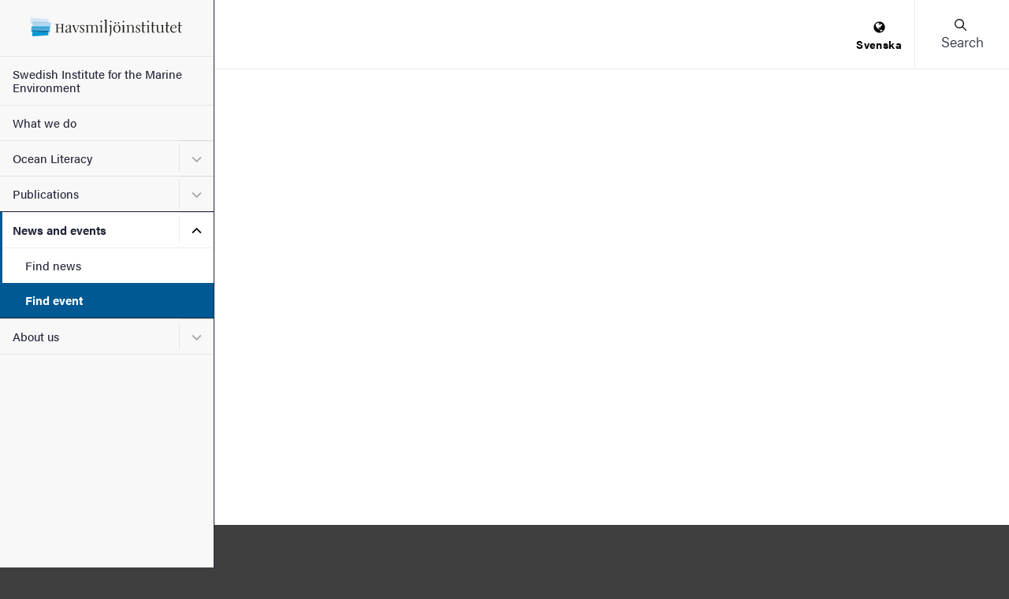

--- FILE ---
content_type: text/css
request_url: https://www.havsmiljoinstitutet.se/sites/default/files/css/css_pRqZ-_fjgovuszA41dQuOKuPzbMvMzM91at3UXSg-EM.css?delta=1&language=en&theme=gu_hotel_theme&include=eJxtjEEOgzAMBD8UmidFxlmBi4mRY2j5faGnHnpazYy0bI5cfd9IH_Skd-IfUYXUpoS9sNkiuGbdVKgx8j9ZRnKk6S5qXjbhBZ6_MBzkQqOi3322gJaYsSIThxwYepwqbUpKp-1RqnS2A35ma7geUpfASyoKKTyyNIkPIC5KDQ
body_size: 31052
content:
/* @license GPL-2.0-or-later https://www.drupal.org/licensing/faq */
.ui-widget{background:none;}.ui-widget-content{border:none;}.ui-dialog{z-index:var(--jui-dialog-z-index);}.ui-state-default,.ui-state-hover,.ui-state-focus,.ui-state-active{outline:0;}.ui-state-highlight{font-weight:bold;}.ui-state-active,.ui-widget-content .ui-state-active{color:#840;}.ui-state-error,.ui-widget-content .ui-state-error{color:#fff;border-color:#d52;background:#e63;}.ui-state-disabled,.ui-widget-content .ui-state-disabled{opacity:0.35;}.ui-priority-secondary,.ui-widget-content .ui-priority-secondary{opacity:0.7;}.ui-icon{display:block;overflow:hidden;width:1rem;height:1rem;text-indent:-6249.9375rem;background-image:url(/core/themes/claro/images/ui-icons-222222-256x240.png);background-repeat:no-repeat;}.ui-widget-content .ui-icon,.ui-widget-header .ui-icon{background-image:url(/core/themes/claro/images/ui-icons-222222-256x240.png);}.ui-state-default .ui-icon{background-image:url(/core/themes/claro/images/ui-icons-888888-256x240.png);}.ui-state-hover .ui-icon,.ui-state-focus .ui-icon,.ui-state-highlight .ui-icon{background-image:url(/core/themes/claro/images/ui-icons-454545-256x240.png);}.ui-state-active .ui-icon{background-image:url(/core/themes/claro/images/ui-icons-800000-256x240.png);}.ui-state-error .ui-icon,.ui-state-error-text .ui-icon{background-image:url(/core/themes/claro/images/ui-icons-ffffff-256x240.png);}.ui-widget p .ui-icon{margin:2px 0.1875rem 0 0;}[dir="rtl"] .ui-widget p .ui-icon{margin:2px 0 0 0.1875rem;}.ui-icon-carat-1-ne{background-position:-16px 0;}.ui-icon-carat-1-e{background-position:-32px 0;}.ui-icon-carat-1-se{background-position:-48px 0;}.ui-icon-carat-1-s{background-position:-64px 0;}.ui-icon-carat-1-sw{background-position:-80px 0;}.ui-icon-carat-1-w{background-position:-96px 0;}.ui-icon-carat-1-nw{background-position:-112px 0;}.ui-icon-carat-2-n-s{background-position:-128px 0;}.ui-icon-carat-2-e-w{background-position:-144px 0;}.ui-icon-triangle-1-n{background-position:0 -16px;}.ui-icon-triangle-1-ne{background-position:-16px -16px;}.ui-icon-triangle-1-e{background-position:-32px -16px;}.ui-icon-triangle-1-se{background-position:-48px -16px;}.ui-icon-triangle-1-s{background-position:-64px -16px;}.ui-icon-triangle-1-sw{background-position:-80px -16px;}.ui-icon-triangle-1-w{background-position:-96px -16px;}.ui-icon-triangle-1-nw{background-position:-112px -16px;}.ui-icon-triangle-2-n-s{background-position:-128px -16px;}.ui-icon-triangle-2-e-w{background-position:-144px -16px;}.ui-icon-arrow-1-n{background-position:0 -32px;}.ui-icon-arrow-1-ne{background-position:-16px -32px;}.ui-icon-arrow-1-e{background-position:-32px -32px;}.ui-icon-arrow-1-se{background-position:-48px -32px;}.ui-icon-arrow-1-s{background-position:-64px -32px;}.ui-icon-arrow-1-sw{background-position:-80px -32px;}.ui-icon-arrow-1-w{background-position:-96px -32px;}.ui-icon-arrow-1-nw{background-position:-112px -32px;}.ui-icon-arrow-2-n-s{background-position:-128px -32px;}.ui-icon-arrow-2-ne-sw{background-position:-144px -32px;}.ui-icon-arrow-2-e-w{background-position:-160px -32px;}.ui-icon-arrow-2-se-nw{background-position:-176px -32px;}.ui-icon-arrowstop-1-n{background-position:-192px -32px;}.ui-icon-arrowstop-1-e{background-position:-208px -32px;}.ui-icon-arrowstop-1-s{background-position:-224px -32px;}.ui-icon-arrowstop-1-w{background-position:-240px -32px;}.ui-icon-arrowthick-1-n{background-position:0 -48px;}.ui-icon-arrowthick-1-ne{background-position:-16px -48px;}.ui-icon-arrowthick-1-e{background-position:-32px -48px;}.ui-icon-arrowthick-1-se{background-position:-48px -48px;}.ui-icon-arrowthick-1-s{background-position:-64px -48px;}.ui-icon-arrowthick-1-sw{background-position:-80px -48px;}.ui-icon-arrowthick-1-w{background-position:-96px -48px;}.ui-icon-arrowthick-1-nw{background-position:-112px -48px;}.ui-icon-arrowthick-2-n-s{background-position:-128px -48px;}.ui-icon-arrowthick-2-ne-sw{background-position:-144px -48px;}.ui-icon-arrowthick-2-e-w{background-position:-160px -48px;}.ui-icon-arrowthick-2-se-nw{background-position:-176px -48px;}.ui-icon-arrowthickstop-1-n{background-position:-192px -48px;}.ui-icon-arrowthickstop-1-e{background-position:-208px -48px;}.ui-icon-arrowthickstop-1-s{background-position:-224px -48px;}.ui-icon-arrowthickstop-1-w{background-position:-240px -48px;}.ui-icon-arrowreturnthick-1-w{background-position:0 -64px;}.ui-icon-arrowreturnthick-1-n{background-position:-16px -64px;}.ui-icon-arrowreturnthick-1-e{background-position:-32px -64px;}.ui-icon-arrowreturnthick-1-s{background-position:-48px -64px;}.ui-icon-arrowreturn-1-w{background-position:-64px -64px;}.ui-icon-arrowreturn-1-n{background-position:-80px -64px;}.ui-icon-arrowreturn-1-e{background-position:-96px -64px;}.ui-icon-arrowreturn-1-s{background-position:-112px -64px;}.ui-icon-arrowrefresh-1-w{background-position:-128px -64px;}.ui-icon-arrowrefresh-1-n{background-position:-144px -64px;}.ui-icon-arrowrefresh-1-e{background-position:-160px -64px;}.ui-icon-arrowrefresh-1-s{background-position:-176px -64px;}.ui-icon-arrow-4{background-position:0 -80px;}.ui-icon-arrow-4-diag{background-position:-16px -80px;}.ui-icon-extlink{background-position:-32px -80px;}.ui-icon-newwin{background-position:-48px -80px;}.ui-icon-refresh{background-position:-64px -80px;}.ui-icon-shuffle{background-position:-80px -80px;}.ui-icon-transfer-e-w{background-position:-96px -80px;}.ui-icon-transferthick-e-w{background-position:-112px -80px;}.ui-icon-folder-collapsed{background-position:0 -96px;}.ui-icon-folder-open{background-position:-16px -96px;}.ui-icon-document{background-position:-32px -96px;}.ui-icon-document-b{background-position:-48px -96px;}.ui-icon-note{background-position:-64px -96px;}.ui-icon-mail-closed{background-position:-80px -96px;}.ui-icon-mail-open{background-position:-96px -96px;}.ui-icon-suitcase{background-position:-112px -96px;}.ui-icon-comment{background-position:-128px -96px;}.ui-icon-person{background-position:-144px -96px;}.ui-icon-print{background-position:-160px -96px;}.ui-icon-trash{background-position:-176px -96px;}.ui-icon-locked{background-position:-192px -96px;}.ui-icon-unlocked{background-position:-208px -96px;}.ui-icon-bookmark{background-position:-224px -96px;}.ui-icon-tag{background-position:-240px -96px;}.ui-icon-home{background-position:0 -112px;}.ui-icon-flag{background-position:-16px -112px;}.ui-icon-calendar{background-position:-32px -112px;}.ui-icon-cart{background-position:-48px -112px;}.ui-icon-pencil{background-position:-64px -112px;}.ui-icon-clock{background-position:-80px -112px;}.ui-icon-disk{background-position:-96px -112px;}.ui-icon-calculator{background-position:-112px -112px;}.ui-icon-zoomin{background-position:-128px -112px;}.ui-icon-zoomout{background-position:-144px -112px;}.ui-icon-search{background-position:-160px -112px;}.ui-icon-wrench{background-position:-176px -112px;}.ui-icon-gear{background-position:-192px -112px;}.ui-icon-heart{background-position:-208px -112px;}.ui-icon-star{background-position:-224px -112px;}.ui-icon-link{background-position:-240px -112px;}.ui-icon-cancel{background-position:0 -128px;}.ui-icon-plus{background-position:-16px -128px;}.ui-icon-plusthick{background-position:-32px -128px;}.ui-icon-minus{background-position:-48px -128px;}.ui-icon-minusthick{background-position:-64px -128px;}.ui-icon-close{background-position:-80px -128px;}.ui-icon-closethick{background-position:-96px -128px;}.ui-icon-key{background-position:-112px -128px;}.ui-icon-lightbulb{background-position:-128px -128px;}.ui-icon-scissors{background-position:-144px -128px;}.ui-icon-clipboard{background-position:-160px -128px;}.ui-icon-copy{background-position:-176px -128px;}.ui-icon-contact{background-position:-192px -128px;}.ui-icon-image{background-position:-208px -128px;}.ui-icon-video{background-position:-224px -128px;}.ui-icon-script{background-position:-240px -128px;}.ui-icon-alert{background-position:0 -144px;}.ui-icon-info{background-position:-16px -144px;}.ui-icon-notice{background-position:-32px -144px;}.ui-icon-help{background-position:-48px -144px;}.ui-icon-check{background-position:-64px -144px;}.ui-icon-bullet{background-position:-80px -144px;}.ui-icon-radio-off{background-position:-96px -144px;}.ui-icon-radio-on{background-position:-112px -144px;}.ui-icon-pin-w{background-position:-128px -144px;}.ui-icon-pin-s{background-position:-144px -144px;}.ui-icon-play{background-position:0 -160px;}.ui-icon-pause{background-position:-16px -160px;}.ui-icon-seek-next{background-position:-32px -160px;}.ui-icon-seek-prev{background-position:-48px -160px;}.ui-icon-seek-end{background-position:-64px -160px;}.ui-icon-seek-first{background-position:-80px -160px;}.ui-icon-stop{background-position:-96px -160px;}.ui-icon-eject{background-position:-112px -160px;}.ui-icon-volume-off{background-position:-128px -160px;}.ui-icon-volume-on{background-position:-144px -160px;}.ui-icon-power{background-position:0 -176px;}.ui-icon-signal-diag{background-position:-16px -176px;}.ui-icon-signal{background-position:-32px -176px;}.ui-icon-battery-0{background-position:-48px -176px;}.ui-icon-battery-1{background-position:-64px -176px;}.ui-icon-battery-2{background-position:-80px -176px;}.ui-icon-battery-3{background-position:-96px -176px;}.ui-icon-circle-plus{background-position:0 -192px;}.ui-icon-circle-minus{background-position:-16px -192px;}.ui-icon-circle-close{background-position:-32px -192px;}.ui-icon-circle-triangle-e{background-position:-48px -192px;}.ui-icon-circle-triangle-s{background-position:-64px -192px;}.ui-icon-circle-triangle-w{background-position:-80px -192px;}.ui-icon-circle-triangle-n{background-position:-96px -192px;}.ui-icon-circle-arrow-e{background-position:-112px -192px;}.ui-icon-circle-arrow-s{background-position:-128px -192px;}.ui-icon-circle-arrow-w{background-position:-144px -192px;}.ui-icon-circle-arrow-n{background-position:-160px -192px;}.ui-icon-circle-zoomin{background-position:-176px -192px;}.ui-icon-circle-zoomout{background-position:-192px -192px;}.ui-icon-circle-check{background-position:-208px -192px;}.ui-icon-circlesmall-plus{background-position:0 -208px;}.ui-icon-circlesmall-minus{background-position:-16px -208px;}.ui-icon-circlesmall-close{background-position:-32px -208px;}.ui-icon-squaresmall-plus{background-position:-48px -208px;}.ui-icon-squaresmall-minus{background-position:-64px -208px;}.ui-icon-squaresmall-close{background-position:-80px -208px;}.ui-icon-grip-dotted-vertical{background-position:0 -224px;}.ui-icon-grip-dotted-horizontal{background-position:-16px -224px;}.ui-icon-grip-solid-vertical{background-position:-32px -224px;}.ui-icon-grip-solid-horizontal{background-position:-48px -224px;}.ui-icon-gripsmall-diagonal-se{background-position:-64px -224px;}.ui-icon-grip-diagonal-se{background-position:-80px -224px;}.ui-icon-carat-1-n{background-position:0 0;}.ui-accordion{border:none;}.ui-accordion .ui-accordion-header{text-transform:uppercase;border:solid 1px #ccc;}.ui-accordion h3.ui-accordion-header,#block-system-main h3.ui-accordion-header{margin:0.625rem 0;font-size:1.1em;}#block-system-main .ui-accordion h3.ui-state-active,.ui-accordion h3.ui-state-active{margin-bottom:0;}.ui-accordion .ui-accordion-header a{display:block;}.ui-accordion .ui-accordion-content{padding:1em 2.2em;border:solid 1px #ccc;border-top:0;}.ui-tabs{padding:0;}.ui-tabs .ui-tabs-nav{margin:0;padding:0.3125rem 0.625rem 0.25rem;border-bottom:solid 1px #ccc;border-bottom-right-radius:0;border-bottom-left-radius:0;line-height:1.25rem;}.ui-tabs .ui-tabs-nav li{margin:0;padding:0 1em 0 0.625rem;list-style:none;}[dir="rtl"] .ui-tabs .ui-tabs-nav li{padding:0 0.625rem 0 1em;}.ui-tabs .ui-tabs-nav li a{float:none;padding:0 0.625rem;border-radius:0.625rem;}.ui-tabs .ui-tabs-nav li.ui-tabs-selected a{color:#fff;background:#666;font-weight:normal;}.ui-widget-overlay{z-index:calc(var(--jui-dialog-z-index) - 1);opacity:0.7;background:var(--color-text);}.ui-slider{border:solid 1px #ccc;}.ui-slider .ui-slider-range{background:#e4e4e4;}.ui-slider .ui-slider-handle{border:1px solid #e4e4e4;border-right-color:#d2d2d2;border-bottom:1px solid #b4b4b4;border-left-color:#d2d2d2;border-radius:0.25rem;background-color:#e4e4e4;}.ui-slider a.ui-state-active,.ui-slider .ui-slider-handle:active{color:#fff;border:solid 1px #555;background:#666;}.ui-progressbar{height:1.4em;background:#e4e4e4;}.ui-progressbar .ui-progressbar-value{height:1.5em;background:var(--color-blue-600) url(/core/themes/misc/progress.gif);}.ui-autocomplete{color:var(--jui-dropdown-fg-color);border:var(--input-border-size) solid var(--jui-dropdown-border-color);border-top:0;border-radius:0 0 var(--input-border-radius-size) var(--input-border-radius-size);background:var(--jui-dropdown-bg-color);box-shadow:0 0.125rem 0.25rem var(--jui-dropdown-shadow-color);}.ui-autocomplete .ui-menu-item{list-style:none;}.ui-autocomplete .ui-menu-item-wrapper{display:block;padding:0.75rem 0.9375rem;color:inherit;background:inherit;}.ui-autocomplete .ui-menu-item-wrapper:focus,.ui-autocomplete .ui-menu-item-wrapper:hover{-webkit-text-decoration:none;text-decoration:none;}.ui-autocomplete .ui-menu-item-wrapper.ui-state-active{margin:0;color:var(--jui-dropdown--active-fg-color);background:var(--jui-dropdown--active-bg-color);}.ui-autocomplete .ui-menu-item.ui-state-focus,.autocomplete .ui-menu-item.ui-state-hover{margin:0;background:var(--color-blue-600);}.ui-autocomplete .ui-state-focus a,.autocomplete .ui-state-hover a{color:#fff;}
.ui-dialog{position:absolute;inset-block-start:0;left:0;padding:0;border:0;border-radius:var(--jui-dialog-border-radius);background:transparent;box-shadow:var(--jui-dialog-box-shadow);}.ui-dialog:focus{outline:var(--jui-dialog--focus-outline);box-shadow:var(--jui-dialog--focus-box-shadow);}@media (forced-colors:active){.ui-dialog{border:1px solid transparent;}}@media all and (max-width:48em){.ui-dialog:not(.ui-dialog-off-canvas){min-width:92%;max-width:92%;}}.ui-dialog .ui-dialog-titlebar{position:relative;box-sizing:border-box;padding-block:var(--space-m);padding-inline:var(--space-l) var(--jui-dialog-close-button-reserved-space);color:var(--jui-dialog-title-color);border-start-end-radius:var(--jui-dialog-border-radius);border-start-start-radius:var(--jui-dialog-border-radius);background:var(--jui-dialog-title-bg-color);line-height:calc(var(--space-m) * 2);}.ui-dialog .ui-dialog-titlebar .ui-dialog-title{-webkit-font-smoothing:antialiased;font-size:var(--jui-dialog-title-font-size);font-weight:bold;}.ui-dialog .ui-dialog-titlebar .ui-dialog-titlebar-close{position:absolute;inset-block-start:50%;inset-inline-end:0;box-sizing:border-box;inline-size:var(--jui-dialog-close-button-size);block-size:var(--jui-dialog-close-button-size);margin-inline:var(--space-l);padding:0;transition:all 0.1s;transform:translateY(-50%);border:2px solid transparent;border-radius:var(--jui-dialog-close-button-border-radius);background:none;}.ui-dialog .ui-dialog-titlebar .ui-dialog-titlebar-close:hover{border-color:var(--color-white);}.ui-dialog .ui-dialog-titlebar .ui-dialog-titlebar-close:focus{border-color:var(--color-focus);outline:var(--jui-dialog--focus-outline);box-shadow:none;}.ui-dialog .ui-dialog-titlebar .ui-dialog-titlebar-close .ui-icon.ui-icon-closethick{width:100%;height:100%;margin:0;transform:translate(-50%,-50%);background:url("data:image/svg+xml,%3csvg width='12' height='12' fill='none' xmlns='http://www.w3.org/2000/svg'%3e%3cpath d='M11 1.318l-10 10M11 11.318l-10-10' stroke='%23D3D4D9' stroke-width='1.5'/%3e%3c/svg%3e") no-repeat 50%;}@media (forced-colors:active){.ui-dialog .ui-dialog-titlebar .ui-dialog-titlebar-close .ui-icon.ui-icon-closethick{background:url("data:image/svg+xml,%3csvg width='12' height='12' fill='none' xmlns='http://www.w3.org/2000/svg'%3e%3cpath d='M11 1.318l-10 10M11 11.318l-10-10' stroke='buttonText' stroke-width='1.5'/%3e%3c/svg%3e") no-repeat 50%;}}.ui-dialog > .ui-dialog-content{overflow:auto;padding:var(--space-m) var(--space-l);color:var(--color-text);background:var(--color-white);}.ui-dialog > .ui-dialog-content .form-actions,.ui-dialog > .ui-dialog-content .field-actions{margin:0;padding:0;}.ui-dialog > .ui-dialog-buttonpane{color:var(--color-text);border-bottom-right-radius:var(--jui-dialog-border-radius);border-bottom-left-radius:var(--jui-dialog-border-radius);background:var(--color-gray-050);}.ui-dialog > .ui-dialog-buttonpane .ui-dialog-buttonset{display:flex;gap:var(--space-s);justify-content:flex-end;margin-block:var(--space-m);margin-inline-end:var(--space-l);}.ui-dialog > .ui-dialog-buttonpane .ui-dialog-buttonset > *{margin:0;}.ui-dialog > .ui-dialog-buttonpane .ui-button-text-only .ui-button-text{padding:0;}.ui-dialog.ui-dialog-off-canvas .ui-widget-content.ui-dialog-content{background:none;}#drupal-off-canvas .form-item .form-item__description{color:var(--color-gray-050);font-size:0.75rem;}
@keyframes fade-in{0%{opacity:0}to{opacity:1}}@keyframes fade-in-fast{0%{opacity:0}90%{opacity:0}to{opacity:1}}@keyframes fade-in-up{0%{opacity:0;transform:translateY(1rem)}50%{opacity:.5;transform:translateY(1rem)}to{opacity:1;transform:translateY(0)}}@keyframes blur-in{0%{filter:blur(1rem)}to{filter:blur(0)}}:root{--hero-color:#24273a;--hero-text:#fefefe;--action-color:#e2005e;--action-text:#fefefe;--footer-bg-color:#24273a;--footer-bg-text:#fefefe;--active-link-color:#e2005e;--blurb-default-color:#07c;--blurb-default-text:#fff;--blurb-1-color:#3c870e;--blurb-1-text:set-text-color(#3c870e);--blurb-2-color:#fff;--blurb-2-text:set-text-color(#fff);--blurb-3-color:var(--action-color);--blurb-3-text:var(--action-text);--news-color:#24273a;--news-text:#fefefe}h1,h2,h3,h4{font-size:1.25rem}p{font-size:1rem;font-weight:300;line-height:1.625;margin-bottom:1rem;margin-top:0}html{line-height:1.15}body{margin:0}button,input,optgroup,select,textarea{font-family:inherit;font-size:100%;line-height:1.15;margin:0}.column,.columns{flex:1 1 0;min-width:0;padding-left:1.25rem;padding-right:1.25rem}@media print,screen and (min-width:48em){.column,.columns{padding-left:1.25rem;padding-right:1.25rem}}@media print,screen and (min-width:68.75em){.column,.columns{padding-left:1rem;padding-right:1rem}}.row{display:flex;flex-flow:row wrap;margin-left:auto;margin-right:auto;max-width:87.5rem}.row .row{margin-left:-1.25rem;margin-right:-1.25rem}@media print,screen and (min-width:48em){.row .row{margin-left:-1.25rem;margin-right:-1.25rem}}@media print,screen and (min-width:56.25em){.row .row{margin-left:-1.25rem;margin-right:-1.25rem}}@media print,screen and (min-width:68.75em){.row .row{margin-left:-1.25rem;margin-right:-1.25rem}}@media screen and (min-width:80em){.row .row{margin-left:-1.25rem;margin-right:-1.25rem}}@media screen and (min-width:90em){.row .row{margin-left:-1.25rem;margin-right:-1.25rem}}.row .row.collapse{margin-left:0;margin-right:0}.row.expanded{max-width:none}.row.expanded .row{margin-left:auto;margin-right:auto}.row:not(.expanded) .row{max-width:none}.row.collapse>.column{padding-left:0;padding-right:0}.row.collapse>.column>.row,.row.is-collapse-child{margin-left:0;margin-right:0}.column.row.row{display:block;float:none}.row .column.row.row{margin-left:0;margin-right:0;padding-left:0;padding-right:0}.shrink{flex:0 0 auto;max-width:100%}.small-1{flex:0 0 8.3333333333%;max-width:8.3333333333%}.small-offset-0{margin-left:0}.small-2{flex:0 0 16.6666666667%;max-width:16.6666666667%}.small-offset-1{margin-left:8.3333333333%}.small-3{flex:0 0 25%;max-width:25%}.small-offset-2{margin-left:16.6666666667%}.small-4{flex:0 0 33.3333333333%;max-width:33.3333333333%}.small-offset-3{margin-left:25%}.small-5{flex:0 0 41.6666666667%;max-width:41.6666666667%}.small-offset-4{margin-left:33.3333333333%}.small-6{flex:0 0 50%;max-width:50%}.small-offset-5{margin-left:41.6666666667%}.small-7{flex:0 0 58.3333333333%;max-width:58.3333333333%}.small-offset-6{margin-left:50%}.small-8{flex:0 0 66.6666666667%;max-width:66.6666666667%}.small-offset-7{margin-left:58.3333333333%}.small-9{flex:0 0 75%;max-width:75%}.small-offset-8{margin-left:66.6666666667%}.small-10{flex:0 0 83.3333333333%;max-width:83.3333333333%}.small-offset-9{margin-left:75%}.small-11{flex:0 0 91.6666666667%;max-width:91.6666666667%}.small-offset-10{margin-left:83.3333333333%}.small-12{flex:0 0 100%;max-width:100%}.small-offset-11{margin-left:91.6666666667%}@media print,screen and (min-width:48em){.medium-1{flex:0 0 8.3333333333%;max-width:8.3333333333%}.medium-offset-0{margin-left:0}.medium-2{flex:0 0 16.6666666667%;max-width:16.6666666667%}.medium-offset-1{margin-left:8.3333333333%}.medium-3{flex:0 0 25%;max-width:25%}.medium-offset-2{margin-left:16.6666666667%}.medium-4{flex:0 0 33.3333333333%;max-width:33.3333333333%}.medium-offset-3{margin-left:25%}.medium-5{flex:0 0 41.6666666667%;max-width:41.6666666667%}.medium-offset-4{margin-left:33.3333333333%}.medium-6{flex:0 0 50%;max-width:50%}.medium-offset-5{margin-left:41.6666666667%}.medium-7{flex:0 0 58.3333333333%;max-width:58.3333333333%}.medium-offset-6{margin-left:50%}.medium-8{flex:0 0 66.6666666667%;max-width:66.6666666667%}.medium-offset-7{margin-left:58.3333333333%}.medium-9{flex:0 0 75%;max-width:75%}.medium-offset-8{margin-left:66.6666666667%}.medium-10{flex:0 0 83.3333333333%;max-width:83.3333333333%}.medium-offset-9{margin-left:75%}.medium-11{flex:0 0 91.6666666667%;max-width:91.6666666667%}.medium-offset-10{margin-left:83.3333333333%}.medium-12{flex:0 0 100%;max-width:100%}.medium-offset-11{margin-left:91.6666666667%}}@media print,screen and (min-width:56.25em){.xmedium-1{flex:0 0 8.3333333333%;max-width:8.3333333333%}.xmedium-offset-0{margin-left:0}.xmedium-2{flex:0 0 16.6666666667%;max-width:16.6666666667%}.xmedium-offset-1{margin-left:8.3333333333%}.xmedium-3{flex:0 0 25%;max-width:25%}.xmedium-offset-2{margin-left:16.6666666667%}.xmedium-4{flex:0 0 33.3333333333%;max-width:33.3333333333%}.xmedium-offset-3{margin-left:25%}.xmedium-5{flex:0 0 41.6666666667%;max-width:41.6666666667%}.xmedium-offset-4{margin-left:33.3333333333%}.xmedium-6{flex:0 0 50%;max-width:50%}.xmedium-offset-5{margin-left:41.6666666667%}.xmedium-7{flex:0 0 58.3333333333%;max-width:58.3333333333%}.xmedium-offset-6{margin-left:50%}.xmedium-8{flex:0 0 66.6666666667%;max-width:66.6666666667%}.xmedium-offset-7{margin-left:58.3333333333%}.xmedium-9{flex:0 0 75%;max-width:75%}.xmedium-offset-8{margin-left:66.6666666667%}.xmedium-10{flex:0 0 83.3333333333%;max-width:83.3333333333%}.xmedium-offset-9{margin-left:75%}.xmedium-11{flex:0 0 91.6666666667%;max-width:91.6666666667%}.xmedium-offset-10{margin-left:83.3333333333%}.xmedium-12{flex:0 0 100%;max-width:100%}.xmedium-offset-11{margin-left:91.6666666667%}}@media print,screen and (min-width:68.75em){.large-1{flex:0 0 8.3333333333%;max-width:8.3333333333%}.large-offset-0{margin-left:0}.large-2{flex:0 0 16.6666666667%;max-width:16.6666666667%}.large-offset-1{margin-left:8.3333333333%}.large-3{flex:0 0 25%;max-width:25%}.large-offset-2{margin-left:16.6666666667%}.large-4{flex:0 0 33.3333333333%;max-width:33.3333333333%}.large-offset-3{margin-left:25%}.large-5{flex:0 0 41.6666666667%;max-width:41.6666666667%}.large-offset-4{margin-left:33.3333333333%}.large-6{flex:0 0 50%;max-width:50%}.large-offset-5{margin-left:41.6666666667%}.large-7{flex:0 0 58.3333333333%;max-width:58.3333333333%}.large-offset-6{margin-left:50%}.large-8{flex:0 0 66.6666666667%;max-width:66.6666666667%}.large-offset-7{margin-left:58.3333333333%}.large-9{flex:0 0 75%;max-width:75%}.large-offset-8{margin-left:66.6666666667%}.large-10{flex:0 0 83.3333333333%;max-width:83.3333333333%}.large-offset-9{margin-left:75%}.large-11{flex:0 0 91.6666666667%;max-width:91.6666666667%}.large-offset-10{margin-left:83.3333333333%}.large-12{flex:0 0 100%;max-width:100%}.large-offset-11{margin-left:91.6666666667%}}@media screen and (min-width:80em){.xlarge-1{flex:0 0 8.3333333333%;max-width:8.3333333333%}.xlarge-offset-0{margin-left:0}.xlarge-2{flex:0 0 16.6666666667%;max-width:16.6666666667%}.xlarge-offset-1{margin-left:8.3333333333%}.xlarge-3{flex:0 0 25%;max-width:25%}.xlarge-offset-2{margin-left:16.6666666667%}.xlarge-4{flex:0 0 33.3333333333%;max-width:33.3333333333%}.xlarge-offset-3{margin-left:25%}.xlarge-5{flex:0 0 41.6666666667%;max-width:41.6666666667%}.xlarge-offset-4{margin-left:33.3333333333%}.xlarge-6{flex:0 0 50%;max-width:50%}.xlarge-offset-5{margin-left:41.6666666667%}.xlarge-7{flex:0 0 58.3333333333%;max-width:58.3333333333%}.xlarge-offset-6{margin-left:50%}.xlarge-8{flex:0 0 66.6666666667%;max-width:66.6666666667%}.xlarge-offset-7{margin-left:58.3333333333%}.xlarge-9{flex:0 0 75%;max-width:75%}.xlarge-offset-8{margin-left:66.6666666667%}.xlarge-10{flex:0 0 83.3333333333%;max-width:83.3333333333%}.xlarge-offset-9{margin-left:75%}.xlarge-11{flex:0 0 91.6666666667%;max-width:91.6666666667%}.xlarge-offset-10{margin-left:83.3333333333%}.xlarge-12{flex:0 0 100%;max-width:100%}.xlarge-offset-11{margin-left:91.6666666667%}}@media screen and (min-width:90em){.xxlarge-1{flex:0 0 8.3333333333%;max-width:8.3333333333%}.xxlarge-offset-0{margin-left:0}.xxlarge-2{flex:0 0 16.6666666667%;max-width:16.6666666667%}.xxlarge-offset-1{margin-left:8.3333333333%}.xxlarge-3{flex:0 0 25%;max-width:25%}.xxlarge-offset-2{margin-left:16.6666666667%}.xxlarge-4{flex:0 0 33.3333333333%;max-width:33.3333333333%}.xxlarge-offset-3{margin-left:25%}.xxlarge-5{flex:0 0 41.6666666667%;max-width:41.6666666667%}.xxlarge-offset-4{margin-left:33.3333333333%}.xxlarge-6{flex:0 0 50%;max-width:50%}.xxlarge-offset-5{margin-left:41.6666666667%}.xxlarge-7{flex:0 0 58.3333333333%;max-width:58.3333333333%}.xxlarge-offset-6{margin-left:50%}.xxlarge-8{flex:0 0 66.6666666667%;max-width:66.6666666667%}.xxlarge-offset-7{margin-left:58.3333333333%}.xxlarge-9{flex:0 0 75%;max-width:75%}.xxlarge-offset-8{margin-left:66.6666666667%}.xxlarge-10{flex:0 0 83.3333333333%;max-width:83.3333333333%}.xxlarge-offset-9{margin-left:75%}.xxlarge-11{flex:0 0 91.6666666667%;max-width:91.6666666667%}.xxlarge-offset-10{margin-left:83.3333333333%}.xxlarge-12{flex:0 0 100%;max-width:100%}.xxlarge-offset-11{margin-left:91.6666666667%}}*,:after,:before{box-sizing:inherit}:-webkit-full-screen-ancestor :not(.video){position:static;z-index:-1}a{text-decoration:none;transition:all .1s cubic-bezier(.69,.36,.61,.66)}strong{font-weight:700}em{font-style:italic}address{font-style:normal}figure{margin:0;padding:0}img{display:block}img,svg{height:auto;max-width:100%;width:100%}svg{overflow:visible}audio,canvas,iframe,img,svg,video{vertical-align:middle}ol,ol li,ul,ul li{margin:0;padding:0}ol+ol,ul+ul{padding:0}blockquote{margin:0}cite{font-style:normal}hr{background-color:#e8e8e8;border:0;height:.0625rem;margin:0}input::-ms-clear{display:none}.footer{align-items:center;background:var(--footer-bg-color);color:var(--footer-bg-text);display:flex;flex-shrink:0;justify-content:center;padding:2rem 0;width:100%}@media print,screen and (min-width:48em){.footer{padding:4rem 0}}@media print,screen and (min-width:56.25em){.footer{padding:4rem 1.5rem}}@media print,screen and (min-width:68.75em){.footer{display:inline-flex;width:calc(100% - 17rem)}}.footer .heading-component{color:var(--footer-bg-text)}.footer .formatted-content p{font-size:.9375rem;font-weight:500;line-height:1.5}.footer .formatted-content a:not(.link){border-bottom:.0625rem solid transparent;color:var(--footer-bg-text)}.footer .formatted-content a:not(.link):hover{border-bottom:.0625rem solid var(--footer-bg-text);color:var(--footer-bg-text);opacity:.75;text-decoration:none}.footer .social-media__button .icon,.footer .social-media__link .icon{fill:var(--footer-bg-text)}.footer__inner{max-width:60rem;width:100%}.footer__column{display:flex;flex-flow:column}@media print,screen and (min-width:48em){.footer__column{margin-top:0;text-align:left}}.footer__column--first{justify-content:flex-end;order:99}@media print,screen and (min-width:48em){.footer__column--first{justify-content:flex-start;margin-top:1rem;order:-1}}.footer__column--fourth,.footer__column--third{margin-top:2rem}@media print,screen and (min-width:48em){.footer__column--fourth,.footer__column--third{margin-top:0}}.expanded{width:100%}.expanded>div{width:inherit}.header{background:#f8f8f8;border-right:.0625rem solid #24273a;height:100%;min-height:100vh;outline:none;z-index:8}@media print,screen and (max-width:47.9987em){.header{width:90%}}@media print,screen and (min-width:48em){.header{width:20rem}}@media print,screen and (max-width:68.7487em){.header{bottom:0;left:0;overflow:hidden;position:fixed;top:0;transform:translateX(-100%);transform-origin:left;transition:all .25s cubic-bezier(.58,0,1,1);visibility:hidden}.header.is-open{transform:translateX(0);transition-delay:.1s;transition:transform .375s ease-out;visibility:visible}}@media print,screen and (min-width:68.75em){.header{float:left;position:relative;width:17rem;will-change:min-height}}.toolbar-vertical .header{top:2.4375rem}@media print,screen and (min-width:68.75em){.toolbar-vertical .header{top:0}}.header__wrapper{height:100vh}@media print,screen and (min-width:68.75em){.header__wrapper{transform:translateZ(0);will-change:position,transform}}.header__inner{height:100vh;-webkit-overflow-scrolling:touch;-ms-overflow-style:none;overflow-y:scroll;padding-bottom:6.25rem;padding-right:1.9375rem;scrollbar-width:none;transform:translate(0);width:calc(100% + 1.9375rem);will-change:height;z-index:7}.header__inner::-webkit-scrollbar{display:none}@media print,screen and (min-width:68.75em){.header__inner{padding-bottom:0;padding-right:0;width:16.9375rem}.no-js .header__inner{height:100%;overflow-y:auto;padding-right:0;width:16.9375rem}}.header__top{align-items:center;display:flex;flex-direction:row}.layout{position:relative}.layout--padding-top{padding-top:1.75rem}@media print,screen and (min-width:56.25em){.layout--padding-top{padding-top:3.5rem}}.layout--padding-bottom{padding-bottom:2.25rem}@media print,screen and (min-width:56.25em){.layout--padding-bottom{padding-bottom:4.5rem}}.layout--border-top{border-top:.0625rem solid #e8e8e8}.layout--border-bottom{border-bottom:.0625rem solid #e8e8e8}.layout--gray{background-color:#f8f8f8}.layout--stacked{border-top:0;margin-top:-.25rem;padding-top:0}@media print,screen and (min-width:56.25em){.layout--stacked{margin-top:-2.6875rem}}.layout--information+.layout--dynamic.layout--stacked{margin-top:-.5rem}@media print,screen and (min-width:56.25em){.layout--information+.layout--dynamic.layout--stacked{margin-top:-2.5rem}}.layout--dynamic.layout--stacked{margin-top:-1.625rem}@media print,screen and (min-width:56.25em){.layout--dynamic.layout--stacked{margin-top:-3.875rem}}.layout--top-content{padding-bottom:2.25rem;padding-top:1.75rem}@media print,screen and (min-width:56.25em){.layout--top-content{padding-bottom:4.5rem;padding-top:3.5rem}.layout--dynamic .layout__container{padding-left:2.1875rem;padding-right:2.1875rem}}@media screen and (min-width:80em){.layout--dynamic .layout__container{padding-left:.6875rem;padding-right:.6875rem}}@media print,screen and (min-width:56.25em){.layout--dynamic .layout__column{padding-left:.3125rem;padding-right:.3125rem}}.layout__container{display:flex;flex-flow:row wrap;flex-shrink:0;height:100%;margin:0 auto;min-height:inherit;width:100%}@media print,screen and (min-width:56.25em){.layout__container{padding-left:1.25rem;padding-right:1.25rem}}@media print,screen and (min-width:68.75em){.layout__container{padding-left:1.5rem;padding-right:1.5rem}}@media screen and (min-width:80em){.layout__container{max-width:60rem;padding-left:0;padding-right:0}}@media screen and (min-width:90em){.layout__container{max-width:65rem}}.layout__inner{height:100%;min-height:inherit;position:relative;width:100%}.layout__inner--dynamic{display:flex;flex:auto}.layout__column{align-items:flex-start;display:flex;flex-direction:column;height:auto;margin-top:1rem;width:100%}.layout__column:first-child{margin-top:0}@media print,screen and (min-width:48em){.layout__column{margin-top:0}}.layout--information .layout__column{margin-top:1.5rem}.layout--information .layout__column:first-child{margin-top:0}@media print,screen and (min-width:48em){.layout--information .layout__column{margin-top:0}}.layout__inner--dynamic .layout__column{margin-top:.625rem}.layout__inner--dynamic .layout__column:first-child{margin-top:0}@media print,screen and (min-width:56.25em){.layout__inner--dynamic .layout__column{align-items:stretch;height:auto;margin-top:0}}.layout__column--in-page-nav{display:none}@media screen and (min-width:80em){.layout__column--in-page-nav{display:flex;flex:0 0 12rem;margin-top:1rem;max-height:.0625rem;max-width:12rem;min-height:.0625rem;padding-left:0;padding-right:0;width:100%}}.layout__column--content{flex:0 0 100%;width:100%}@media print,screen and (min-width:48em){.layout__column--content{flex:0 0 34rem;max-width:34rem}}@media print,screen and (min-width:68.75em){.layout__column--content{flex:0 0 34.5rem;max-width:34.5rem}}@media screen and (min-width:80em){.layout__column--content{flex:0 0 34rem;max-width:34rem}}@media screen and (min-width:90em){.layout__column--content{flex:0 0 38rem;max-width:38rem}}.columns.layout__column--aside,.layout__column--aside{align-self:flex-start;flex:0 0 auto;height:auto;width:100%;z-index:2}@media print,screen and (min-width:48em){.columns.layout__column--aside,.layout__column--aside{flex:0 0 14rem;max-width:14rem}}@media print,screen and (min-width:68.75em){.columns.layout__column--aside,.layout__column--aside{flex:0 0 14.25rem;max-width:14.25rem}}@media screen and (min-width:80em){.columns.layout__column--aside,.layout__column--aside{flex:0 0 14rem;max-width:14rem}}@media screen and (min-width:90em){.columns.layout__column--aside,.layout__column--aside{flex:0 0 15rem;max-width:15rem}}.columns.layout__column--aside>*,.layout__column--aside>*{margin-bottom:1rem;width:inherit}.columns.layout__column--aside>:last-child,.layout__column--aside>:last-child{margin-bottom:0}.columns.layout__column--aside>*>*,.layout__column--aside>*>*{margin-bottom:1rem}.columns.layout__column--aside>*>:last-child,.layout__column--aside>*>:last-child{margin-bottom:0}.layout__component{margin-top:.625rem;position:relative;width:100%}.layout__component:first-child{margin-top:0}.layout--information .layout__component.layout__component--large{margin-top:1.75rem}.layout--information .layout__component.layout__component--large:first-child{margin-top:0}.layout--information .layout__component.layout__component--small{margin-top:1rem}.layout--information .layout__component.layout__component--small:first-child{margin-top:0}.layout--information .layout__component.layout__component--accordion+.layout__component--accordion{margin-top:.625rem}.layout__component--xxlarge{margin-top:0}.layout__component--image{flex:1 0 auto;height:auto;margin-left:auto}@media print,screen and (max-width:47.9987em){.layout__component--image.layout__component--small{margin-right:auto;max-width:13rem}}@media print,screen and (min-width:48em){.layout__component--image.layout__component--small{margin-right:0}}.layout__component--image img{border-radius:.25rem}.layout__component--dynamic-image{background-color:#fbfbfb;flex:1;height:100%;min-height:12.5rem;position:relative}@media print,screen and (min-width:56.25em){.layout__component--dynamic-image.layout__component--default{min-height:10rem}}@media screen and (min-width:80em){.layout__component--dynamic-image.layout__component--default{min-height:12.5rem}}.layout__component--dynamic-image.layout__component--large{min-height:15rem}@media print,screen and (min-width:56.25em){.layout__component--dynamic-image.layout__component--large{min-height:25rem}}.layout__component--dynamic-image.layout__component--xlarge{min-height:15rem}@media print,screen and (min-width:56.25em){.layout__component--dynamic-image.layout__component--xlarge{min-height:25rem}}.layout__component--dynamic-image.layout__component--xxlarge{min-height:20rem}@media print,screen and (min-width:56.25em){.layout__component--dynamic-image.layout__component--xxlarge{min-height:32rem}}@media screen and (min-width:90em){.layout__component--dynamic-image.layout__component--xxlarge{min-height:40rem}}.layout__component--dynamic-image.layout__component--xxlarge img{border-radius:0}.layout__inner--dynamic .layout__component--blurb{border-radius:.25rem;flex:0 1 auto;height:100%;min-height:12.5rem;overflow:hidden}@media print,screen and (min-width:68.75em){.layout__inner--dynamic .layout__component--blurb{height:100%}}@media print,screen and (min-width:56.25em){.layout__inner--dynamic .layout__component--blurb.layout__component--default{min-height:10rem}}@media screen and (min-width:80em){.layout__inner--dynamic .layout__component--blurb.layout__component--default{min-height:12.5rem}}.layout__inner--dynamic .layout__component--video{flex:0 1 auto;height:100%;min-height:12.5rem}@media print,screen and (min-width:68.75em){.layout__inner--dynamic .layout__component--video{height:100%}}@media print,screen and (min-width:56.25em){.layout__inner--dynamic .layout__component--video.layout__component--default{min-height:10rem}}@media screen and (min-width:80em){.layout__inner--dynamic .layout__component--video.layout__component--default{min-height:12.5rem}}.layout__inner--dynamic .layout__component--text{flex:1 0 auto}.layout__inner--dynamic .layout__component--text .box{height:100%}.main{background-color:#fff;display:flex;flex:1 0 auto;flex-flow:column;position:relative;width:100%}@media print,screen and (min-width:68.75em){.main{min-height:80vh;width:calc(100% - 17rem)}}.region{width:inherit}.site-search{background-color:#f8f8f8;border-top:.0625rem solid #e8e8e8;display:none;height:100%;padding-bottom:1.5rem;padding-top:1.5rem;position:relative;width:100%}@media print,screen and (min-width:68.75em){.site-search{padding-bottom:3rem;padding-top:2.75rem}}body,html{-webkit-tap-highlight-color:rgba(0,0,0,0);width:100%}html{box-sizing:border-box;font-size:100%;position:relative;text-size-adjust:100%}body{background:#3f3f3f;color:#000;font-family:acumin-pro,Helvetica,sans-serif;-moz-osx-font-smoothing:grayscale;-webkit-font-smoothing:antialiased}.site{display:flex;min-height:100%}.site-container{margin:0 auto}.site-container,.site-content{display:flex;max-width:100rem;overflow:hidden;position:relative;width:100%}.site-content{background:#fff;flex-direction:column;height:100%;min-height:100vh;z-index:2}@media print,screen and (min-width:68.75em){.site-content{display:block}}.site-overlay{background-color:rgba(36,39,58,.75);height:100%;inset:0;opacity:0;pointer-events:none;position:absolute;transition:all .25s cubic-bezier(.58,0,1,1);width:100%;z-index:7}@media screen and (min-width:80em){.site-overlay{display:none}}.site-overlay.is-visible{opacity:1;pointer-events:auto;transition:all .375s ease-out;width:100%}.top-bar{align-items:center;background:#fff;border-bottom:.0625rem solid #e8e8e8;display:flex;flex-direction:column;flex-shrink:0;max-width:83rem;order:-1;position:relative;width:100%;z-index:6}@media print,screen and (min-width:68.75em){.top-bar{display:inline-block;order:0;width:calc(100% - 17rem)}.top-bar--fixed{position:fixed}}.top-bar--not-at-top{transition:all .375s ease-out}@media print,screen and (min-width:68.75em){body.toolbar-fixed .top-bar--not-at-top{margin-top:-60px}}.top-bar--hidden{transform:translateY(-100%);transition:all .25s cubic-bezier(.58,0,1,1)}.top-bar__top{background-color:#fff;display:flex;max-width:100%;position:relative;width:100%;z-index:6}@media print,screen and (max-width:68.7487em){.top-bar__top{align-items:center;border-bottom:.0625rem solid #e8e8e8}}@media print,screen and (min-width:68.75em){.top-bar__top{padding-left:2.5rem;width:100%}}.top-bar__bottom{position:relative;transition:all .25s cubic-bezier(.58,0,1,1);width:100%}@media print,screen and (max-width:68.7487em){.top-bar__bottom{height:3.25rem}}.top-bar__bottom.is-fixed{transition:all .375s ease-out}@media print,screen and (max-width:68.7487em){.top-bar__bottom.is-fixed{z-index:6}.top-bar__bottom.is-fixed .top-bar__wrapper{border-bottom:.0625rem solid #949494;left:0;position:fixed;top:0;width:100%}body.toolbar-fixed .top-bar__bottom.is-fixed .top-bar__wrapper{top:39px}}.no-js .top-bar__bottom{opacity:0}.top-bar__column{align-items:center;background-color:#fff;display:flex;justify-content:space-between;position:relative;width:100%}@media print,screen and (min-width:68.75em){.top-bar__column{width:auto}}.top-bar .top-bar-bottom__btn .svg{vertical-align:middle}.top-bar .top-bar-bottom__btn:not(:first-child){border-left:.0625rem solid #949494}.top-bar .top-bar-bottom__btn:hover{background-color:#f8f8f8;color:color-mix(in srgb,var(--active-link-color),#fefefe 15%);transition:all .1s cubic-bezier(.69,.36,.61,.66)}.top-bar .top-bar-bottom__btn:hover .icon{fill:color-mix(in srgb,var(--active-link-color),#fefefe 15%)}.top-bar .top-bar-bottom__btn:hover a,.top-bar .top-bar-bottom__btn:hover div,.top-bar .top-bar-bottom__btn:hover span{color:unset}.top-bar .top-bar-bottom__btn:focus,.top-bar .top-bar-bottom__btn:focus-within{transition:all .1s cubic-bezier(.69,.36,.61,.66)}.top-bar .top-bar-bottom__btn:focus,.top-bar .top-bar-bottom__btn:focus-within{background-color:#24273a;color:#fff!important;outline:0}.top-bar .top-bar-bottom__btn:focus *,.top-bar .top-bar-bottom__btn:focus-within *{color:#fff}.top-bar .top-bar-bottom__btn:focus .icon,.top-bar .top-bar-bottom__btn:focus-within .icon{fill:#fff!important}.top-bar .top-bar-bottom__btn:focus-within:after,.top-bar .top-bar-bottom__btn:focus:after{background-color:#24273a;opacity:1}.top-bar .top-bar-bottom__btn:focus :focus-visible,.top-bar .top-bar-bottom__btn:focus-within :focus-visible{outline:0;outline-offset:0}.wrapper{width:100%}.wrapper--overstep-grid{margin-left:-1.25rem;margin-right:-1.25rem;width:calc(100% + 2.5rem)}@media print,screen and (min-width:48em){.wrapper--overstep-grid{margin-left:-1rem;margin-right:-1rem;width:calc(100% + 2rem)}}.accordion{background-color:#f8f8f8;border-radius:.25rem;width:100%}.accordion.is-expanded .accordion__toggle{border:.125rem solid #24273a;border-bottom:0;border-bottom-left-radius:0;border-bottom-right-radius:0}.accordion.is-expanded .accordion__toggle .icon{transform:rotate(-180deg)}.accordion.is-expanded .accordion__content{border:.125rem solid #24273a;border-top:0}.accordion.is-expanded .accordion__content:before{opacity:1}.layout--gray .accordion{background-color:#fff}.accordion .video iframe{height:100%;width:100%}.accordion.is-expanded .accordion:not(.is-expanded) .accordion__toggle .icon{transform:rotate(0deg)}.accordion__toggle{align-items:center;background-color:transparent;border:.125rem solid transparent;border-radius:.25rem;color:#000;cursor:pointer;display:flex;font-size:.875rem;font-weight:700;justify-content:space-between;margin-right:1rem;outline:0;padding:1rem;width:100%}.accordion__toggle:focus,.accordion__toggle:hover{border:.125rem solid #24273a}.no-js .accordion__toggle:focus,.no-js .accordion__toggle:hover{border:.125rem solid transparent}.no-js .accordion__toggle .icon{display:none}.accordion__content{border:.125rem solid transparent;border-bottom-left-radius:.25rem;border-bottom-right-radius:.25rem;display:none;padding:1rem;position:relative;transition:border .1s cubic-bezier(.69,.36,.61,.66)}.accordion__content:before{background-color:#949494;content:"";height:.0625rem;left:0;opacity:0;position:absolute;top:0;width:100%}.accordion__content>:last-child{margin-bottom:0}.no-js .accordion__content{display:block}.no-js .accordion__content:before{opacity:1}.accordion .accordion__heading{font-size:1rem;font-weight:700;line-height:1.25;margin-bottom:0;margin-top:0}.attachment{display:flex;outline:0;position:relative;transition:all .1s cubic-bezier(.69,.36,.61,.66)}.attachment:hover .icon--download{fill:color-mix(in srgb,var(--active-link-color),#fefefe 5%);transform:translateY(.125rem)}.attachment:hover .file__link{color:color-mix(in srgb,var(--active-link-color),#fefefe 5%)}.attachment:active .icon--download{fill:color-mix(in srgb,var(--active-link-color),#fefefe 15%);transform:translateY(.25rem)}.attachment:active .file__link{color:color-mix(in srgb,var(--active-link-color),#fefefe 15%)}.attachment--spacious{margin-left:-1.25rem;margin-right:-1.25rem;padding:1.25rem}@media print,screen and (min-width:68.75em){.attachment--spacious{margin-left:-1.25rem;margin-right:-1.25rem;padding:2rem 1.25rem}.layout__component--small .attachment--spacious{padding:1.25rem}}.attachment--spacious:last-child{margin-bottom:-1.25rem}.attachment--gray{background-color:#f8f8f8}.attachment--gray:hover{background-color:#e8e8e8}.attachment--gray:hover:after{opacity:0}.attachment--gray:active{opacity:.75}.attachment--gray:after{background-color:#949494;bottom:-.0625rem;content:"";height:.0625rem;position:absolute;transition:all .1s cubic-bezier(.69,.36,.61,.66);width:calc(100% - 2rem);z-index:2}@media print,screen and (min-width:68.75em){.attachment--gray:after{width:calc(100% - 2.5rem)}.layout__component--small .attachment--gray:after{width:calc(100% - 1.25rem)}}.attachment--gray:last-child:after{content:none}.attachment__media{display:block;flex:1 0 auto;height:auto;margin-right:1rem;max-width:5rem;width:5rem}.attachment__media img{width:100%}.attachment__media svg{display:block}.layout__component--small .attachment__media{display:none}.attachment__content{flex:1 1 auto}.audio iframe{width:100%}.author{color:#24273a;display:flex}.author__name{color:inherit;font-weight:700;margin-right:.5rem}.author__meta{color:inherit;font-weight:200}.banner{background-color:var(--hero-color);color:var(--hero-text)}.banner__inner{margin:0 auto;padding-bottom:2rem;padding-top:2rem;width:100%}@media screen and (min-width:0){.banner__inner{padding-left:20px;padding-right:20px}}@media screen and (min-width:768px){.banner__inner{padding-left:20px;padding-right:20px}}@media screen and (min-width:1100px){.banner__inner{padding-left:16px;padding-right:16px}}@media print,screen and (min-width:48em){.banner__inner{padding-bottom:4rem;padding-top:4rem}}@media print,screen and (min-width:56.25em){.banner__inner{padding-left:2.5rem;padding-right:2.5rem}}@media screen and (min-width:80em){.banner__inner{max-width:60rem;padding-left:1rem;padding-right:1rem}}@media screen and (min-width:90em){.banner__inner{max-width:65rem}}.banner__content{display:flex;flex-direction:column}.blurb{background:linear-gradient(transparent,rgba(0,0,0,.125),rgba(0,0,0,.3)) top/100% 10000%;background-color:var(--blurb-default-color);color:var(--blurb-default-text);display:flex;flex:1;height:100%;min-height:12.5rem;outline:0;overflow:hidden;position:relative;transition:none;width:100%}.blurb:hover{background-position:50%}.blurb:hover .icon{transform:translateX(.5rem)}.blurb:focus{background-position:bottom}.blurb:focus:after{border-radius:.25rem;box-shadow:inset 0 0 0 .5rem #24273a;content:"";height:100%;inset:0;outline:0;position:absolute;width:100%}.blurb:focus .icon{transform:translateX(.5rem)}.layout__component--xxlarge .blurb:focus:focus:after{border-radius:0;box-shadow:inset 0 0 0 .5rem #24273a;outline:0}.layout__component--xxlarge .blurb:focus .blurb__content{box-shadow:none}.blurb:active{background-color:color-mix(in srgb,var(--blurb-default-color),#fefefe 15%)}.blurb.u-optional-bg-1:hover{background-position:50%}.blurb.u-optional-bg-1:active,.blurb.u-optional-bg-1:focus{background-position:bottom}.blurb.u-optional-bg-2{border:.0625rem solid #e8e8e8}.blurb.u-optional-bg-2:hover{background-position:50%;border:.0625rem solid #ebebeb}.blurb.u-optional-bg-2:focus{background-position:bottom;border:.0625rem solid #ebebeb}.blurb.u-optional-bg-2:active{background-position:bottom;border:.0625rem solid #d2d2d2}.blurb.u-optional-bg-3:hover{background-position:50%}.blurb.u-optional-bg-3:active,.blurb.u-optional-bg-3:focus{background-position:bottom}@media print,screen and (min-width:56.25em){.layout__component--default .blurb{min-height:10rem}}@media screen and (min-width:80em){.layout__component--default .blurb{min-height:12.5rem}}@media print,screen and (min-width:56.25em){.layout__component--large .blurb,.layout__component--xlarge .blurb{min-height:25rem}}.layout__component--xxlarge .blurb{border-radius:0;min-height:25rem}@media print,screen and (min-width:56.25em){.layout__component--xxlarge .blurb{min-height:25rem}}@media print,screen and (min-width:68.75em){.layout__component--xxlarge .blurb{min-height:22rem}}@media screen and (min-width:80em){.layout__component--xxlarge .blurb{min-height:25rem}}@media screen and (min-width:90em){.layout__component--xxlarge .blurb{min-height:31.25rem}}.blurb--event,.blurb--event[class*=u-optional-bg-],.blurb--news,.blurb--news[class*=u-optional-bg-]{background-color:var(--news-color);color:var(--news-text)}.blurb--event:hover,.blurb--event[class*=u-optional-bg-]:hover,.blurb--news:hover,.blurb--news[class*=u-optional-bg-]:hover{background-position:50%}.blurb--event:active,.blurb--event:focus,.blurb--event[class*=u-optional-bg-]:active,.blurb--event[class*=u-optional-bg-]:focus,.blurb--news:active,.blurb--news:focus,.blurb--news[class*=u-optional-bg-]:active,.blurb--news[class*=u-optional-bg-]:focus{background-position:bottom}.blurb--event .calendar-date{position:absolute;right:1.125rem;top:1.125rem}@media print,screen and (min-width:56.25em){.layout__component--large .blurb--event .calendar-date{right:1.125rem;top:1.125rem}.layout__component--xlarge .blurb--event .calendar-date,.layout__component--xxlarge .blurb--event .calendar-date{right:2.5rem;top:2.5rem}}@media screen and (min-width:80em){.layout__component--xxlarge .blurb--event .calendar-date{right:2.5rem;top:2.5rem}}@media screen and (min-width:90em){.layout__component--xxlarge .blurb--event .calendar-date{right:calc(50% - 31.5rem);top:5rem}}.blurb--image{background-color:#000;color:#fff;transition:all .1s cubic-bezier(.69,.36,.61,.66)}.blurb--image:focus img,.blurb--image:hover img{filter:grayscale(100%)}.blurb--image:focus .blurb__inner:before,.blurb--image:hover .blurb__inner:before{background:linear-gradient(5deg,rgba(0,0,0,.9) 25%,transparent 50%);transition:all .375s ease-out}.blurb--image:active .blurb__inner:before{background:linear-gradient(5deg,#000 30%,transparent 50%)}.blurb--image .blurb__inner:before{background:linear-gradient(5deg,rgba(0,0,0,.8) 20%,transparent 50%);content:"";display:block;height:150%;inset:-50% 0 0;position:absolute;transition:all .25s cubic-bezier(.58,0,1,1);width:100%}@media print,screen and (min-width:56.25em){.layout__component--xxlarge .blurb--image .blurb__inner:before{height:100%;top:0}}.blurb--small{min-height:5rem}.blurb--small .blurb__title{font-size:1rem}.blurb__image{display:block;height:100%;width:100%}.blurb__inner{display:flex;justify-content:flex-end;transition:all .1s cubic-bezier(.69,.36,.61,.66);width:100%}.blurb__content{align-items:flex-end;display:flex;margin:0 auto;min-height:.0625rem;padding:3rem 1.5rem 1.5rem;position:relative;width:100%;z-index:4}@media print,screen and (min-width:56.25em){.layout__component--large .blurb__content,.layout__component--xlarge .blurb__content,.layout__component--xxlarge .blurb__content{padding:5rem 2.5rem 2.5rem}}@media screen and (min-width:80em){.layout__component--xxlarge .blurb__content{max-width:60rem;padding:5rem 1rem 2.5rem}}@media screen and (min-width:90em){.layout__component--xxlarge .blurb__content{max-width:65rem;padding:5rem 1rem 2.5rem}}.blurb__left{flex-grow:1}.blurb__left,.blurb__right{flex-shrink:1}.blurb__title{color:inherit;display:block;font-size:1.25rem;font-weight:900;line-height:1.05;max-width:44rem;width:inherit}@media print,screen and (min-width:56.25em){.layout__component--default .blurb__title{font-size:1rem;line-height:1.15}}@media screen and (min-width:62.5em){.layout__component--default .blurb__title{font-size:1.25rem}}@media print,screen and (min-width:68.75em){.layout__component--default .blurb__title{font-size:1rem}}@media screen and (min-width:80em){.layout__component--default .blurb__title{font-size:1.25rem}}@media print,screen and (min-width:56.25em){.layout__component--large .blurb__title,.layout__component--xlarge .blurb__title,.layout__component--xxlarge .blurb__title{font-size:2.25rem;line-height:1.15}}@media screen and (min-width:90em){.layout__component--large .blurb__title,.layout__component--xlarge .blurb__title,.layout__component--xxlarge .blurb__title{font-size:2.875rem}}.blurb__text{color:inherit;display:none;font-size:1.0625rem;font-weight:500;line-height:1.375;margin-top:.5rem;max-width:44rem;visibility:hidden;width:inherit}@media print,screen and (min-width:48em){.blurb__text{display:block;visibility:visible}.layout__component--default .blurb__text{display:none;visibility:hidden}}@media print,screen and (min-width:56.25em){.layout__component--large .blurb__text,.layout__component--xlarge .blurb__text,.layout__component--xxlarge .blurb__text{margin-top:1rem}}.blurb__icon{margin-left:1.25rem}.blurb__icon .icon{fill:currentcolor;min-height:1rem;min-width:1.25rem}@media print,screen and (min-width:56.25em){.layout__component--default .blurb__icon .icon{min-height:.9375rem;min-width:1.125rem}.layout__component--large .blurb__icon .icon,.layout__component--xlarge .blurb__icon .icon,.layout__component--xxlarge .blurb__icon .icon{min-height:1.25rem;min-width:1.5rem}}@media screen and (min-width:90em){.layout__component--xxlarge .blurb__icon .icon{min-height:1.625rem;min-width:2rem}}.box{background-color:#f4f4f4;border-radius:.25rem;height:auto;overflow:hidden;padding:1.25rem;position:relative;width:100%}@media print,screen and (min-width:48em){.box{background-color:#f8f8f8}}.layout--gray .box{background-color:#fff}.box--background-highlighted{background-color:#fff4bc}@media print,screen and (min-width:56.25em){.box--spacious-200{padding:2rem}.box--spacious-250{padding:2.5rem}.box--spacious-350{padding:3.5rem}}@media print,screen and (min-width:68.75em){.layout__component--xlarge .box--spacious-350{padding:3.5rem 6rem}}.box--highlighted{background-color:#07c}.box--highlighted *>*{color:#fff!important}.box--highlighted .heading-section{color:#fff}.box--highlighted p{font-weight:500}.box--white{background-color:#fff;border:.0625rem solid #e8e8e8}.layout--gray .box--white{border:0}@media print,screen and (max-width:47.9987em){.box--overstep-grid{border-radius:0;margin-left:-1.25rem;margin-right:-1.25rem;width:calc(100% + 2.5rem)}}.box--heading-bold .heading-component{font-weight:700}.news-event-box:not(.news-event-box__disable-border){border:.0625rem solid #e8e8e8;border-radius:.25rem;padding:1.25rem}.news-event-box__item{align-items:center;display:flex;margin-bottom:.2rem;margin-top:.2rem}.news-event-box--2-cols .news-event-box__item{width:100%}@media print,screen and (min-width:48em){.news-event-box--2-cols .news-event-box__item{width:50%}.news-event-box--2-cols .news-event-box__item:nth-of-type(odd){padding-right:.75rem}.news-event-box--2-cols .news-event-box__item:nth-of-type(2n){padding-left:.75rem}}.news-event-box__item .label{font-size:.825rem}.news-event-box__item .title{margin-top:.1rem}.news-event-box__item .title .link{font-size:1rem}.news-event-box__item .news-event-box__date{flex-grow:0;min-width:6rem}.news-event-box__item .news-event-box__date .calendar-date{justify-content:center}.news-event-box__item .news-event-box__content{flex-grow:1}.news-event-box__item .news-event-box__content-date:after{content:" •";margin-left:.25rem;margin-right:.5rem}.news-event-box__item .bottom__info{margin-top:.1rem}.news-event-box__item .label--date{white-space:nowrap}.news-event-box__item .label--separator:before{content:"•";margin-left:.25rem;margin-right:.25rem}.brand{align-items:center;display:flex;flex-direction:column;padding:2rem;transition:none;transition:background-color .1s cubic-bezier(.69,.36,.61,.66);width:100%}.brand:hover .brand__title{color:color-mix(in srgb,var(--active-link-color),#fefefe 5%)}.brand:focus{outline:.25rem solid #24273a;outline-offset:-.25rem}.brand--plate{align-items:flex-start;flex-direction:row;padding:0 1.25rem 1.25rem}@media print,screen and (min-width:68.75em){.brand--plate{padding:0 1.25rem 1.25rem 1rem}}.brand--plate:hover .brand__logo:after{opacity:1}.brand--plate .brand__logo{align-self:flex-start;flex:0 0 auto;height:5.375rem;position:relative;width:5.25rem}@media print,screen and (max-width:68.7487em){.brand--plate .brand__logo{margin-right:1.25rem}}@media print,screen and (min-width:68.75em){.brand--plate .brand__logo{height:6.875rem;width:6.75rem}}.brand--plate .brand__logo:after{background-color:rgba(0,0,0,.1);border-bottom-left-radius:.25rem;border-bottom-right-radius:.25rem;content:"";height:100%;inset:0;opacity:0;position:absolute;transition:all .1s cubic-bezier(.69,.36,.61,.66);width:100%}.brand--plate svg{height:inherit;width:inherit}.brand--plate img{height:auto;max-width:5.25rem;width:inherit}@media print,screen and (min-width:68.75em){.brand--plate img{width:6.75rem}}.brand--plate .brand__name{text-align:left}@media print,screen and (min-width:68.75em){.brand--header{margin:1.25rem 1.25rem 1.25rem 0;padding:0}.brand--header:focus{outline:.125rem solid #24273a;outline-offset:.125rem}.brand--header .brand__name{margin-top:0}}.brand--footer{align-self:flex-end;margin-bottom:-.625rem;margin-right:-1rem;padding:1rem;width:auto}.brand--footer:focus{border-radius:.25rem;box-shadow:0 0 0 .125rem #fff;outline:0}.brand--footer:hover{opacity:.75}@media print,screen and (min-width:48em){.brand--footer{align-self:flex-start;margin:-1rem 0}}.brand--footer .brand__logo{height:4.6875rem;width:5.875rem}@media print,screen and (min-width:48em){.brand--footer .brand__logo{height:5.875rem;width:7.375rem}}.brand--footer .brand__logo img{min-width:10rem}.brand--footer svg{fill:var(--footer-bg-text);height:inherit;width:inherit}.brand__logo{flex-shrink:0;width:100%}.brand__logo img{margin:0 auto;max-width:13rem}.brand__name{display:flex;flex-direction:column;margin-top:1.25rem;text-align:center}.brand__title{color:#515151;font-size:1.375rem;font-weight:200;line-height:1.25;transition:color .1s cubic-bezier(.69,.36,.61,.66)}@media screen and (min-width:90em){.brand__title{font-size:1.75rem}}.breadcrumb{list-style-type:none}.breadcrumb--indented{margin:.75rem 1.25rem}@media print,screen and (min-width:56.25em){.breadcrumb--indented{margin:.75rem 2.5rem}}.breadcrumb--search .breadcrumb__item:last-child{color:#737272}.breadcrumb--search .breadcrumb__item:last-child:after{content:"/";font-weight:500}.breadcrumb__item{color:#737272;display:inline-block;font-size:.875rem;line-height:1;margin-right:.3125rem;position:relative}.breadcrumb__item:after{color:inherit;content:"/";margin-left:.3125rem}.breadcrumb__item:first-child{margin-right:.25rem}.breadcrumb__item:first-child:after{margin-left:.25rem}.breadcrumb__item:last-child{color:#24273a;display:inline;font-weight:700;margin-right:0;padding-right:0}.breadcrumb__item:last-child:after{content:""}.breadcrumb__link{border-radius:.25rem;color:#737272;display:inline-block;font-size:inherit;font-weight:500;position:relative;transition:color .1s cubic-bezier(.69,.36,.61,.66)}.breadcrumb__link .icon{fill:#737272;opacity:.5;transform:translateY(-.0625rem)}.breadcrumb--search .breadcrumb__link .icon{fill:currentColor}.breadcrumb__link:hover{color:var(--active-link-color)}.breadcrumb__link:hover .icon{fill:var(--active-link-color);opacity:1}.breadcrumb__link:focus{background-color:#24273a;color:#fff!important;outline:0}.breadcrumb__link:focus *{color:#fff}.breadcrumb__link:focus .icon{fill:#fff!important;opacity:1}.breadcrumb__link:active{color:#fff}.button{appearance:none;background-color:transparent;background:linear-gradient(transparent,rgba(0,0,0,.125),rgba(0,0,0,.3)) top/100% 10000%;background-color:#f4f4f4;border:0;border-radius:.25rem;box-shadow:inset 0 0 0 .125rem #f4f4f4;color:inherit;cursor:pointer;font-size:.875rem;font-weight:900;line-height:1;margin:0;padding:0;padding:1rem 2.75rem .9375rem;position:relative;width:auto}.button:hover{background-position:50%;box-shadow:inset 0 0 0 .125rem rgba(0,0,0,.1)}.button:focus{border-radius:.25rem;box-shadow:inset 0 0 0 .25rem #24273a;outline:0}.button:active{background-position:bottom}.button{transition:background .1s cubic-bezier(.69,.36,.61,.66)}.button--primary{background:linear-gradient(transparent,rgba(0,0,0,.125),rgba(0,0,0,.3)) top/100% 10000%;background-color:var(--action-color);box-shadow:inset 0 0 0 .125rem var(--action-color);color:#fff}.button--primary:hover{background-position:50%;box-shadow:inset 0 0 0 .125rem rgba(0,0,0,.1)}.button--primary:focus{border-radius:.25rem;box-shadow:inset 0 0 0 .25rem #24273a;outline:0}.button--primary:active{background-position:bottom}.button--secondary{background:linear-gradient(transparent,rgba(0,0,0,.125),rgba(0,0,0,.3)) top/100% 10000%;background-color:#07c;box-shadow:inset 0 0 0 .125rem #07c;color:#fff}.button--secondary:hover{background-position:50%;box-shadow:inset 0 0 0 .125rem rgba(0,0,0,.1)}.button--secondary:focus{border-radius:.25rem;box-shadow:inset 0 0 0 .25rem #24273a;outline:0}.button--secondary:active{background-position:bottom}.button--tertiary{background:linear-gradient(transparent,rgba(0,0,0,.125),rgba(0,0,0,.3)) top/100% 10000%;background-color:#f4f4f4;box-shadow:inset 0 0 0 .125rem #f4f4f4;color:#07c}.button--tertiary:hover{background-position:50%;box-shadow:inset 0 0 0 .125rem rgba(0,0,0,.1)}.button--tertiary:focus{border-radius:.25rem;box-shadow:inset 0 0 0 .25rem #24273a;outline:0}.button--tertiary:active{background-position:bottom}.button--ghost{background:linear-gradient(transparent,rgba(0,0,0,.125),rgba(0,0,0,.3)) top/100% 10000%;background-color:#fff;box-shadow:inset 0 0 0 .125rem #fff;box-shadow:inset 0 0 0 .125rem #24273a;color:#24273a}.button--ghost:hover{background-color:color-mix(in srgb,#24273a,#fefefe 5%);box-shadow:inset 0 0 0 .125rem color-mix(in srgb,#24273a,#fefefe 5%);color:#fff}.button--ghost:focus{border-radius:.25rem;box-shadow:inset 0 0 0 .25rem #24273a;outline:0}.button--ghost:active{background-color:color-mix(in srgb,#24273a,#fefefe 15%);box-shadow:inset 0 0 0 .125rem color-mix(in srgb,#24273a,#fefefe 15%);color:#fff}.button--ghost-primary,.ui-dialog.ui-widget-content .ui-dialog-buttonset .button--ghost-primary{background:linear-gradient(transparent,rgba(0,0,0,.125),rgba(0,0,0,.3)) top/100% 10000%;background-color:#fff;box-shadow:inset 0 0 0 .125rem #fff;box-shadow:inset 0 0 0 .125rem var(--action-color);color:var(--action-color)}.button--ghost-primary:hover,.ui-dialog.ui-widget-content .ui-dialog-buttonset .button--ghost-primary:hover{background-color:color-mix(in srgb,var(--action-color),#fefefe 5%);box-shadow:inset 0 0 0 .125rem color-mix(in srgb,var(--action-color),#fefefe 5%);color:#fff}.button--ghost-primary:focus,.ui-dialog.ui-widget-content .ui-dialog-buttonset .button--ghost-primary:focus{border-radius:.25rem;box-shadow:inset 0 0 0 .25rem #24273a;outline:0}.button--ghost-primary:active,.ui-dialog.ui-widget-content .ui-dialog-buttonset .button--ghost-primary:active{background-color:color-mix(in srgb,var(--action-color),#fefefe 15%);box-shadow:inset 0 0 0 .125rem color-mix(in srgb,var(--action-color),#fefefe 15%);color:#fff}.button--ghost-secondary{background:linear-gradient(transparent,rgba(0,0,0,.125),rgba(0,0,0,.3)) top/100% 10000%;background-color:#fff;box-shadow:inset 0 0 0 .125rem #fff;box-shadow:inset 0 0 0 .125rem #07c;color:#07c}.button--ghost-secondary:hover{background-color:color-mix(in srgb,#07c,#fefefe 5%);box-shadow:inset 0 0 0 .125rem color-mix(in srgb,#07c,#fefefe 5%);color:#fff}.button--ghost-secondary:focus{border-radius:.25rem;box-shadow:inset 0 0 0 .25rem #24273a;outline:0}.button--ghost-secondary:active{background-color:color-mix(in srgb,#07c,#fefefe 15%);box-shadow:inset 0 0 0 .125rem color-mix(in srgb,#07c,#fefefe 15%);color:#fff}.button--small{padding:1rem 2rem}.button--tiny{padding:.6875rem .75rem}input[type=submit]:disabled{cursor:not-allowed;opacity:.4}.calendar-date{border-radius:.25rem;color:#24273a;display:flex;justify-content:center}.calendar-date--framed{background-color:#24273a;box-shadow:0 0 2px #fff;padding:.5rem .625rem .75rem}.calendar-date--framed .calendar-date__item{color:#fff}.calendar-date--framed.calendar-date--large{padding:1.5rem}.calendar-date__datebox{display:flex;flex-direction:column}.calendar-date__item{color:inherit}.calendar-date__item--date{margin-bottom:.125rem}.calendar-date__item--date,.calendar-date__item--divider{display:inline-flex;font-size:2rem;font-weight:200;justify-content:center;line-height:1}.calendar-date__item--month{font-size:1.0625rem;font-weight:500;text-align:center;text-transform:capitalize}.calendar-date--small{height:auto;width:auto}.calendar-date--small .calendar-date__item{color:#000;font-weight:200}.calendar-date--small .calendar-date__item--date,.calendar-date--small .calendar-date__item--divider{font-size:1.75rem}.calendar-date--small .calendar-date__item--month{font-size:.875rem;font-weight:300;line-height:1}.calendar-date--large{height:auto;width:100%}.calendar-date--large .calendar-date__item--date,.calendar-date--large .calendar-date__item--divider{font-size:4rem}.calendar-date--large .calendar-date__item--month{font-size:2.25rem;font-weight:200}.caption{color:rgba(36,39,58,.8);font-size:.875rem;font-weight:500;line-height:1.375;width:100%}@media print,screen and (min-width:48em){.caption--inline .caption__column--text{flex:1 0 75%;max-width:75%;padding-right:1rem}.caption--inline .caption__column--photographer{flex:1 0 25%;margin-left:auto;max-width:25%;padding-left:1rem;text-align:right}}.caption--framed{background-color:#f4f4f4;padding:.75rem 1.25rem}@media print,screen and (min-width:48em){.caption--framed{background-color:#f8f8f8}}@media print,screen and (min-width:56.25em){.caption--framed{padding:.75rem 2.5rem}}.caption__column{width:100%}.chip{align-items:center;background-color:transparent;border:.0625rem solid #949494;border-radius:.25rem;cursor:pointer;display:inline-flex;font-size:.875rem;font-weight:700;padding:.5625rem .75rem .5rem;transition:all .1s cubic-bezier(.69,.36,.61,.66)}.chip:hover{opacity:1}.chip:focus,.chip:hover{border:.0625rem solid #24273a}.chip:focus{outline:0}.chip.is-active{border:.0625rem solid #24273a;box-shadow:0 0 0 .0625rem #24273a}.chip.is-active:focus,.chip.is-active:hover{background-color:#24273a;color:#fff!important;outline:0}.chip.is-active:focus *,.chip.is-active:hover *{color:#fff}.chip.is-active:focus .icon,.chip.is-active:hover .icon{fill:#fff!important}.chip--disabled{cursor:not-allowed}.chip__text{color:inherit}.chip__icon{display:flex;height:.8125rem;margin-left:.5rem;width:.8125rem}.color-picker__label{height:3.2rem;position:relative;width:7rem}.color-picker__label:before{content:attr(value);position:absolute;text-align:center;top:.9rem;width:97%}.contact-card{width:100%}.contact-card--large .contact-card__person{align-items:center;flex-flow:row;margin-top:1.5rem}.contact-card--large .contact-card__image{margin-bottom:0;margin-right:.5rem}.contact-card--large .contact-card__contact-options{margin-top:1.5rem}.contact-card__person{display:flex;flex-flow:column;margin-top:1rem}.contact-card__image{border-radius:999px;height:2.75rem;margin-bottom:.75rem;width:2.75rem}.contact-card__name{font-size:1.25rem;font-weight:300;line-height:1}.contact-card__contact-options{margin-top:1rem}.formatted-content .contact-card .meta__link{display:inline-block}@media print,screen and (min-width:68.75em){.formatted-content .contact-card .meta__link:not(.meta__link--mail){border-bottom:none;color:#000}}.layout__column:not(.xmedium-8):not(.layout__column--content) .contact-card:not(.contact-card--large) .contact-card__person .contact-card__person--name{margin-top:1rem}@media print,screen and (min-width:68.75em){.layout__column--content .contact-card:not(.contact-card--large) .contact-card__person,.xmedium-8 .contact-card:not(.contact-card--large) .contact-card__person{flex-flow:row}.layout__column--content .contact-card:not(.contact-card--large) .contact-card__person .contact-card__person--image,.xmedium-8 .contact-card:not(.contact-card--large) .contact-card__person .contact-card__person--image{margin-right:1rem}}.contact-link{border-radius:.25rem;color:#000;display:block;font-size:.875rem;font-weight:700;letter-spacing:.025rem;line-height:1.25;max-width:6.75rem;min-height:2.75rem;outline:0;padding:.5rem;text-align:center;transition:all .1s cubic-bezier(.69,.36,.61,.66)}.contact-link .icon{margin:0 auto .375rem}.contact-link:focus,.contact-link:hover{text-decoration:underline}.contact-link:hover{color:color-mix(in srgb,var(--active-link-color),#fefefe 5%)}.contact-link:hover .icon{fill:color-mix(in srgb,var(--active-link-color),#fefefe 5%)}.contact-link:focus{background-color:#24273a;color:#fff!important;outline:0}.contact-link:focus *{color:#fff}.contact-link:focus .icon{fill:#fff!important}.content-footer{border-top:.0625rem solid #e8e8e8;padding:1rem 0}@media print,screen and (min-width:48em){.content-footer{padding:.8125rem 0 .6875rem}}.layout--flex-col+.content-footer{margin-top:2rem}@media screen and (min-width:80em){.content-footer--narrow .content-footer__inner{max-width:48.75rem}}@media screen and (min-width:90em){.content-footer--narrow .content-footer__inner{max-width:53rem}}.content-footer__inner{display:flex;flex-flow:column;margin:0 auto;width:100%}@media print,screen and (min-width:48em){.content-footer__inner{flex-flow:row wrap}}@media print,screen and (min-width:56.25em){.content-footer__inner{padding-left:1.25rem;padding-right:1.25rem}}@media print,screen and (min-width:68.75em){.content-footer__inner{padding-left:1.5rem;padding-right:1.5rem}}@media screen and (min-width:80em){.content-footer__inner{max-width:60rem;padding-left:0;padding-right:0}}@media screen and (min-width:90em){.content-footer__inner{max-width:65rem}}.content-footer__column{margin-top:1rem}.content-footer__column:nth-child(-n+1){margin-top:0}@media print,screen and (min-width:48em){.content-footer__column:nth-child(-n+2){margin-top:0}}@media print,screen and (min-width:68.75em){.content-footer__column:nth-child(-n+3){margin-top:0}}.content-toggle{display:flex;flex-direction:column;width:100%}.content-toggle--reversed .content-toggle__button{order:2}.content-toggle--reversed .content-toggle__content{order:1}.content-toggle__button{align-items:center;appearance:none;background-color:transparent;border:0;color:#000;cursor:pointer;display:flex;font-size:.875rem;font-weight:900;margin:0;padding:0;transition:color .1s cubic-bezier(.69,.36,.61,.66)}.content-toggle__button:focus{outline:.125rem solid #24273a;outline-offset:.25rem}.content-toggle__button:hover{color:color-mix(in srgb,var(--active-link-color),#fefefe 5%)}.content-toggle__button:hover .icon{fill:color-mix(in srgb,var(--active-link-color),#fefefe 5%)}.content-toggle__button.is-expanded .icon{transform:rotate(-180deg)}.content-toggle__content,.no-js .content-toggle__button{display:none}.no-js .content-toggle__content{display:block}.content-toggle__button--boxed{bottom:0;position:absolute;right:1.25rem;z-index:8}.sliding-popup-bottom{background-color:#f8f8f8;border-top:1px solid #0a0a0a;color:#0a0a0a;left:0;width:100%}.sliding-popup-bottom .eu-cookie-withdraw-tab{background-color:#f8f8f8;border:1px solid #0a0a0a;border-bottom:0;border-top-left-radius:.25rem;border-top-right-radius:.25rem;color:#0a0a0a;left:115px;margin-bottom:-1px;max-width:220px;padding:10px 20px;word-wrap:break-word}@media print,screen and (min-width:48em){.sliding-popup-bottom .eu-cookie-withdraw-tab{left:150px}}body:not(.eu-cookie-compliance-popup-open) .sliding-popup-bottom .eu-cookie-compliance-banner{opacity:0;transition:visibility 1s,opacity 1s linear;visibility:hidden}body.eu-cookie-compliance-popup-open .sliding-popup-bottom .eu-cookie-compliance-banner{opacity:1;visibility:visible}body.js-eu-cookie-compliance-button .sliding-popup-bottom .eu-cookie-withdraw-tab{visibility:hidden}.sliding-popup-bottom h2{color:#24273a;display:block;font-size:.875rem;font-weight:400;line-height:1.125;margin:0 0 .5rem}.sliding-popup-bottom a{border-bottom:.0625rem solid #0c5696;color:#0c5696;font-weight:500;text-decoration:none}.sliding-popup-bottom a:hover{border-bottom:.0625rem solid var(--active-link-color);color:color-mix(in srgb,var(--active-link-color),#fefefe 5%)}.sliding-popup-bottom a:focus{background-color:#24273a;border-bottom:.0625rem solid #fff;color:#fff!important;outline:0}.sliding-popup-bottom a:focus *{color:#fff}.sliding-popup-bottom a:focus .icon{fill:#fff!important}.eu-cookie-compliance-content{display:flex;flex-flow:column wrap;max-width:100%;padding-bottom:1.25rem;padding-top:1.25rem}@media screen and (min-width:0){.eu-cookie-compliance-content{padding-left:20px;padding-right:20px}}@media screen and (min-width:768px){.eu-cookie-compliance-content{padding-left:20px;padding-right:20px}}@media screen and (min-width:1100px){.eu-cookie-compliance-content{padding-left:16px;padding-right:16px}}@media print,screen and (min-width:48em){.eu-cookie-compliance-content{flex-direction:row;justify-content:center}}@media print,screen and (min-width:56.25em){.eu-cookie-compliance-content{padding-bottom:1rem;padding-top:2rem}}.eu-cookie-compliance-content .eu-cookie-compliance-categories{display:none;left:99999px;max-width:15rem;opacity:0;padding-right:2rem;pointer-events:none;position:absolute}@media print,screen and (min-width:48em){.eu-cookie-compliance-content .eu-cookie-compliance-categories{align-self:center;padding-bottom:10px}}.eu-cookie-compliance-content .eu-cookie-compliance-categories .eu-cookie-compliance-category{margin-top:5px}.eu-cookie-compliance-content .eu-cookie-compliance-categories .eu-cookie-compliance-category:first-child{margin-top:0;opacity:.6}.eu-cookie-compliance-message{max-width:100%}@media print,screen and (min-width:48em){.eu-cookie-compliance-message{max-width:34rem;padding-bottom:10px;padding-right:2rem}.eu-cookie-compliance-buttons{align-self:center;float:none;max-width:14rem;padding-bottom:10px}}.eu-cookie-compliance-secondary-button{appearance:none;background-color:transparent;background:linear-gradient(transparent,rgba(0,0,0,.125),rgba(0,0,0,.3)) top/100% 10000%;background-color:#3c870e;border:0;border-radius:.25rem;box-shadow:inset 0 0 0 .125rem #3c870e;color:#fff;cursor:pointer;font-size:.875rem;font-weight:900;line-height:1;margin:10px 0;margin:0;padding:0;padding:1rem 2.75rem .9375rem;position:relative;transition:background .1s cubic-bezier(.69,.36,.61,.66);width:auto}.eu-cookie-compliance-secondary-button:hover{background-position:50%;box-shadow:inset 0 0 0 .125rem rgba(0,0,0,.1)}.eu-cookie-compliance-secondary-button:focus{border-radius:.25rem;box-shadow:inset 0 0 0 .25rem #24273a;outline:0}.eu-cookie-compliance-secondary-button:active{background-position:bottom}.eu-cookie-compliance-save-preferences-button{appearance:none;background-color:transparent;background:linear-gradient(transparent,rgba(0,0,0,.125),rgba(0,0,0,.3)) top/100% 10000%;background-color:#fff;border:0;border-radius:.25rem;box-shadow:inset 0 0 0 .125rem #fff;box-shadow:inset 0 0 0 .125rem var(--action-color);color:var(--action-color);cursor:pointer;font-size:.875rem;font-weight:900;line-height:1;margin:0;padding:0;padding:1rem 2.75rem .9375rem;position:relative;transition:background .1s cubic-bezier(.69,.36,.61,.66);width:auto}.eu-cookie-compliance-save-preferences-button:hover{background-color:color-mix(in srgb,var(--action-color),#fefefe 5%);box-shadow:inset 0 0 0 .125rem color-mix(in srgb,var(--action-color),#fefefe 5%);color:#fff}.eu-cookie-compliance-save-preferences-button:focus{border-radius:.25rem;box-shadow:inset 0 0 0 .25rem #24273a;outline:0}.eu-cookie-compliance-save-preferences-button:active{background-color:color-mix(in srgb,var(--action-color),#fefefe 15%);box-shadow:inset 0 0 0 .125rem color-mix(in srgb,var(--action-color),#fefefe 15%);color:#fff}.eu-cookie-compliance-save-preferences-button{margin-top:20px;width:20rem}@media print,screen and (min-width:48em){.eu-cookie-compliance-save-preferences-button{margin-bottom:12px;margin-top:0}}.eu-cookie-compliance-agree-button{appearance:none;background-color:transparent;background:linear-gradient(transparent,rgba(0,0,0,.125),rgba(0,0,0,.3)) top/100% 10000%;background-color:var(--action-color);border:0;border-radius:.25rem;box-shadow:inset 0 0 0 .125rem var(--action-color);color:#fff;cursor:pointer;font-size:.875rem;font-weight:900;line-height:1;margin:0;padding:0;padding:1rem 2.75rem .9375rem;position:relative;transition:background .1s cubic-bezier(.69,.36,.61,.66);width:auto}.eu-cookie-compliance-agree-button:hover{background-position:50%;box-shadow:inset 0 0 0 .125rem rgba(0,0,0,.1)}.eu-cookie-compliance-agree-button:focus{border-radius:.25rem;box-shadow:inset 0 0 0 .25rem #24273a;outline:0}.eu-cookie-compliance-agree-button:active{background-position:bottom}.eu-cookie-compliance-agree-button{margin-top:20px;width:20rem}@media print,screen and (min-width:48em){.eu-cookie-compliance-agree-button{margin-bottom:12px;margin-top:0}}.eu-cookie-compliance-default-button{appearance:none;background-color:transparent;background:linear-gradient(transparent,rgba(0,0,0,.125),rgba(0,0,0,.3)) top/100% 10000%;background-color:var(--action-color);border:0;border-radius:.25rem;box-shadow:inset 0 0 0 .125rem var(--action-color);color:#fff;cursor:pointer;font-size:.875rem;font-weight:900;line-height:1;margin:0;padding:0;padding:1rem 2.75rem .9375rem;position:relative;transition:background .1s cubic-bezier(.69,.36,.61,.66);width:auto}.eu-cookie-compliance-default-button:hover{background-position:50%;box-shadow:inset 0 0 0 .125rem rgba(0,0,0,.1)}.eu-cookie-compliance-default-button:focus{border-radius:.25rem;box-shadow:inset 0 0 0 .25rem #24273a;outline:0}.eu-cookie-compliance-default-button:active{background-position:bottom}.eu-cookie-withdraw-button{appearance:none;background-color:transparent;background:linear-gradient(transparent,rgba(0,0,0,.125),rgba(0,0,0,.3)) top/100% 10000%;background-color:var(--action-color);border:0;border-radius:.25rem;box-shadow:inset 0 0 0 .125rem var(--action-color);color:#fff;cursor:pointer;font-size:.875rem;font-weight:900;line-height:1;margin:0;padding:0;padding:1rem 2.75rem .9375rem;position:relative;transition:background .1s cubic-bezier(.69,.36,.61,.66);width:auto}.eu-cookie-withdraw-button:hover{background-position:50%;box-shadow:inset 0 0 0 .125rem rgba(0,0,0,.1)}.eu-cookie-withdraw-button:focus{border-radius:.25rem;box-shadow:inset 0 0 0 .25rem #24273a;outline:0}.eu-cookie-withdraw-button:active{background-position:bottom}.cookie-overlay{background:rgba(0,0,0,.5);height:100%;left:0;position:fixed;top:0;width:100%;z-index:999991}.cookie-overlay .popup{background-color:#fefefe;box-shadow:0 0 20px #0a0a0a;margin:0 auto;max-width:400px;padding:30px 20px;position:relative;top:50%;transform:translateY(-50%);width:94%}.cookie-overlay .popup h2 a{color:#0a0a0a}.cookie-overlay .popup button{appearance:none;background-color:transparent;background:linear-gradient(transparent,rgba(0,0,0,.125),rgba(0,0,0,.3)) top/100% 10000%;background-color:var(--action-color);border:0;border-radius:.25rem;box-shadow:inset 0 0 0 .125rem var(--action-color);color:#fff;cursor:pointer;display:block;font-size:.875rem;font-weight:900;line-height:1;margin:10px auto 0;margin:0;padding:0;padding:1rem 2.75rem .9375rem;position:relative;transition:background .1s cubic-bezier(.69,.36,.61,.66);width:auto}.cookie-overlay .popup button:hover{background-position:50%;box-shadow:inset 0 0 0 .125rem rgba(0,0,0,.1)}.cookie-overlay .popup button:focus{border-radius:.25rem;box-shadow:inset 0 0 0 .25rem #24273a;outline:0}.cookie-overlay .popup button:active{background-position:bottom}.date-picker__button{background-color:transparent;border:0;border-radius:.25rem;display:flex;justify-content:center;outline:0;overflow:hidden;padding:.5rem;transition:all .1s cubic-bezier(.69,.36,.61,.66)}.date-picker__button:hover .icon{fill:var(--active-link-color)}.date-picker__button:focus{background-color:#24273a;color:#fff!important;outline:0}.date-picker__button:focus *{color:#fff}.date-picker__button:focus .icon{fill:#fff!important}.description,.description p{color:rgba(36,39,58,.8);font-size:.875rem;font-weight:500;line-height:1.375}.description p{margin-bottom:.75rem}.description--large{font-size:.9375rem}.dropdown-toggle{width:100%}.dropdown-toggle__content{display:none}.dropdown-toggle__content.is-expanded{display:block}.dropdown-toggle__item{display:none}.dropdown-toggle__item.is-expanded{display:block}.dropdown-toggle__heading{font-size:1rem;font-weight:700;line-height:1.5;margin-bottom:.3125rem;margin-top:0}.dropdown{cursor:pointer;font-size:1rem;min-width:100%;outline:0;position:relative;width:100%}.dropdown:focus .dropdown__inner,.dropdown:hover .dropdown__inner{border:.125rem solid #24273a}.dropdown.is-disabled:focus .dropdown__inner,.dropdown.is-disabled:hover .dropdown__inner{border:.125rem solid #949494}.dropdown.is-disabled .dropdown__inner,.dropdown.is-disabled .dropdown__input{background-color:#f4f4f4;cursor:not-allowed;user-select:none}.dropdown.is-disabled .dropdown__item{cursor:not-allowed;opacity:.6}.dropdown.is-disabled .icon--chevron{opacity:.25}.dropdown .icon--chevron{pointer-events:none;position:absolute;right:1rem;top:50%;transform:translateY(-50%)}.dropdown.is-open .icon--chevron,.dropdown.is-open+.icon--chevron{margin-top:-.25rem;transform:rotate(-180deg)}.dropdown--small .dropdown__inner{padding:.5rem .75rem}.dropdown--small .icon--chevron{right:.75rem}.dropdown--small .dropdown__list--single .dropdown__item{font-size:.875rem}.dropdown--small .dropdown__list--dropdown .dropdown__item{min-height:34px;padding:.5rem 1rem}.dropdown--gray .dropdown__inner{background-color:#f4f4f4;border:.125rem solid transparent}@media print,screen and (min-width:48em){.dropdown--gray .dropdown__inner{background-color:#f8f8f8}}.dropdown[data-type*=select-one]{cursor:pointer}.dropdown[data-type*=select-one][dir=rtl] .icon{left:1rem;right:auto}.dropdown__inner{background-color:#fff;border:.125rem solid #949494;border-radius:.25rem;display:inline-block;font-size:.875rem;overflow:hidden;padding:1rem;transition:all .1s cubic-bezier(.69,.36,.61,.66);vertical-align:top;width:100%}.dropdown__inner:focus,.dropdown__inner:hover,.is-focused .dropdown__inner,.is-open .dropdown__inner{border:.125rem solid #24273a}.is-open .dropdown__inner{border-radius:.25rem .25rem 0 0}.dropdown__list{list-style:none;margin:0;padding-left:0}.dropdown__list--single{display:inline-block;width:100%}.dropdown__list--single .dropdown__item{display:block;font-size:1rem;font-weight:500;overflow:hidden;padding:0;text-overflow:ellipsis;white-space:nowrap;width:calc(100% - 1.5rem)}.dropdown__list--dropdown{background-color:#fff;border:.125rem solid transparent;border-bottom-left-radius:.25rem;border-bottom-right-radius:.25rem;border-top:0;opacity:0;overflow:hidden;position:absolute;top:calc(100% - .125rem);transition:all .1s cubic-bezier(.69,.36,.61,.66);visibility:hidden;width:100%;z-index:3}.dropdown__list--dropdown.is-active{border:.125rem solid #24273a;opacity:1;visibility:visible}.dropdown__list--dropdown.is-active .dropdown__list{overflow-y:scroll}.dropdown__list--dropdown .dropdown__list{max-height:15rem;will-change:scroll-position}.dropdown__list--dropdown .dropdown__item:focus,.dropdown__list--dropdown .dropdown__item:hover{background-color:#24273a;color:#fff}[dir=rtl] .dropdown__list--dropdown .dropdown__item{text-align:right}.dropdown__list--dropdown .dropdown__item.is-hidden{display:none}.dropdown__list--dropdown .dropdown__item.is-disabled{cursor:not-allowed;opacity:.4;pointer-events:none}@media print,screen and (min-width:48em){[dir=rtl] .dropdown__list--dropdown .dropdown__item--selectable{text-align:right}}.dropdown__list--dropdown .dropdown__item--selectable.is-highlighted{background-color:#24273a;color:#fff}.dropdown__item{cursor:pointer;font-size:.875rem;line-height:1.25;padding:1rem;position:relative}.dropdown__item--selectable{cursor:pointer}.dropdown__input{appearance:none;background-color:#f4f4f4;background-color:transparent;border:.125rem solid transparent;border:0;border-radius:.25rem;cursor:pointer;display:inline-block;font-size:1rem;font-weight:500;max-width:100%;outline:0;padding:1rem;vertical-align:baseline;width:100%}.dropdown__input::-ms-expand{display:none}.dropdown__input{transition:all .1s cubic-bezier(.69,.36,.61,.66)}.dropdown__input:focus,.dropdown__input:hover{border:.125rem solid #24273a}.dropdown[data-type*=select-multiple] .dropdown__input.is-hidden,.dropdown[data-type*=select-one] .dropdown__input.is-hidden,.dropdown__input.is-hidden{display:none}.dropdown__clear{align-items:center;appearance:none;background-color:transparent;border:0;border-radius:.25rem;cursor:pointer;display:flex;height:100%;justify-content:center;margin:0;outline:0;padding:0;position:absolute;right:0;top:50%;transform:translateY(-50%);width:2.5rem}.dropdown__clear:focus .icon,.dropdown__clear:hover .icon{transform:scale(1.2)}.dropdown__clear:focus{background-color:#24273a;color:#fff!important;outline:0}.dropdown__clear:focus *{color:#fff}.dropdown__clear:focus .icon{fill:#fff!important}.dynamic-image{transition:all .375s ease-out}.dynamic-image,.dynamic-image--background,.dynamic-image__container{height:100%;inset:0;position:absolute;width:100%}.dynamic-image--background{background-position:50%;background-repeat:no-repeat;background-size:cover}.dynamic-image__default{animation-duration:.375s;animation-name:blur-in;border-radius:.25rem;height:100%;inset:0;object-fit:cover;position:absolute;transition:all .375s ease-out;width:100%}.no-js .dynamic-image__default{display:none;visibility:hidden}.dynamic-image__fallback{border-radius:.25rem}.dynamic-image__fallback--background{background-position:50%;background-repeat:no-repeat;background-size:cover;height:100%;inset:0;position:absolute;width:100%}.dynamic-image__photographer-caption{background:linear-gradient(4deg,rgba(0,0,0,.7) 10%,transparent 50%);border-radius:0 0 0 .25rem;bottom:0;left:0;padding:2.5rem 1rem 1rem;position:absolute;width:100%}.dynamic-image__photographer-caption .caption{color:#fff;line-height:.8}@media print,screen and (max-width:33.9987em){.education-offering__apply-button{margin-bottom:2rem}.education-offering__apply-button a{text-align:center;width:100%}}.education-offering__apply-button .education-application--closed{background-color:#e8e8e8;border-radius:.25rem;font-weight:700;letter-spacing:.025rem;line-height:1;padding:.875rem 1.25rem .9375rem}.education-offering-accordion.is-expanded{border:.125rem solid #24273a}.education-offering-accordion.accordion.is-expanded .accordion__content{border:0}.education-offering-accordion.accordion.is-expanded .accordion__content:before{opacity:0}.education-offering-accordion.accordion.is-expanded .accordion__toggle{border:0}.education-offering-accordion.accordion:last-child{padding-bottom:0}.education-offering-accordion .syllabus+.reading-list{margin-top:.5rem}.education-course-plan__link,.education-course-plan__link.link{border-bottom:.0625rem solid #0c5696;color:#0c5696;font-weight:500;text-decoration:none}.education-course-plan__link.link:hover,.education-course-plan__link:hover{border-bottom:.0625rem solid var(--active-link-color);color:color-mix(in srgb,var(--active-link-color),#fefefe 5%)}.education-course-plan__link.link:focus,.education-course-plan__link:focus{background-color:#24273a;border-bottom:.0625rem solid #fff;color:#fff!important;outline:0}.education-course-plan__link.link:focus *,.education-course-plan__link:focus *{color:#fff}.education-course-plan__link.link:focus .icon,.education-course-plan__link:focus .icon{fill:#fff!important}.education-course-plan__link.link:hover,.education-course-plan__link:hover{text-decoration:none!important}.education-course-plan ul.list li.list__item{padding-left:0}.education-course-plan ul.list li.list__item:before{display:none!important}.education-course-plan .file__link{font-size:.9375rem}.education-course-plan .box{background-color:inherit;padding:0 1rem}@media print,screen and (max-width:68.7487em){.education-course-plan .box{padding-left:1.25rem;padding-right:1.25rem}}.education-course-plan .icon{display:none}.fact-box,.figures{width:100%}.figures{background-color:#24273a;height:100%}.figures__inner{display:flex;flex-flow:column;padding:2.5rem 4rem 4rem}@media print,screen and (min-width:48em){.figures__inner{align-items:center;flex-flow:row;justify-content:center}}@media print,screen and (min-width:56.25em){.figures__inner{padding:3.1875rem 0 5.625rem}}.figure{color:#fff;margin:2rem 0 0;text-align:center;width:100%}.figure:first-child{margin-top:0}@media print,screen and (min-width:48em){.figure{margin:0 2.5rem;width:auto}.figure:first-child{margin-left:0}.figure:last-child{margin-right:0}}.figure__number{color:inherit;font-size:4rem;font-weight:100;letter-spacing:-.125rem;margin:0 0 .5rem}@media print,screen and (min-width:48em){.figure__number{font-size:5rem;letter-spacing:-.1875rem}}@media print,screen and (min-width:56.25em){.figure__number{font-size:6rem;letter-spacing:-.25rem}}@media screen and (min-width:80em){.figure__number{font-size:6.75rem;line-height:1;margin:0 0 1rem}}.figure__text{color:inherit;font-size:.875rem;font-weight:700}.file{align-items:flex-start;background-image:none;color:#0c5696;display:flex;flex-direction:column;font-size:.875rem;font-weight:500;line-height:1;max-width:100%;padding-left:0;position:relative}.file .icon{margin-right:.375rem;margin-top:.125rem}.file--downloadable .file__link{text-decoration:none}.file--downloadable:hover .icon{fill:color-mix(in srgb,var(--active-link-color),#fefefe 5%);transform:translateY(.125rem)}.file--downloadable:active .icon{fill:color-mix(in srgb,var(--active-link-color),#fefefe 15%);transform:translateY(.25rem)}.file__link{color:inherit;display:flex;font-weight:inherit;justify-content:center;margin-right:.25rem;text-decoration:underline;transition:all .1s cubic-bezier(.69,.36,.61,.66);width:auto}.file__link:hover{color:color-mix(in srgb,var(--active-link-color),#fefefe 5%)}.file__link:active{color:color-mix(in srgb,var(--active-link-color),#fefefe 15%)}.file__info{display:block;margin-left:1rem;width:auto}.file__size,.file__type{color:#515151;display:inline-flex;font-size:.875rem;font-style:italic;font-weight:300;line-height:1.125}.formatted-content{width:100%}.formatted-content blockquote{color:rgba(36,39,58,.6);font-weight:500;margin-bottom:2rem}.formatted-content blockquote p{color:inherit;font-size:1.375rem;font-style:italic;font-weight:inherit;line-height:1.125;position:relative}.formatted-content blockquote p:first-child{text-indent:.5rem}@media print,screen and (min-width:48em){.formatted-content blockquote p:first-child{text-indent:1rem}}.formatted-content blockquote p:first-child:before{content:"”";font-size:inherit;left:-.75rem;line-height:inherit;position:absolute;top:0}@media print,screen and (min-width:48em){.formatted-content blockquote p:first-child:before{left:-1rem}}.formatted-content blockquote p:last-child:after{content:"”";display:inline;font-size:inherit;line-height:inherit;margin-left:.0625rem}.formatted-content p{margin-bottom:1.25rem}.formatted-content strong{font-size:.9375rem}.formatted-content h2{color:#24273a;font-size:1.5rem;font-weight:300;line-height:1.125;margin-bottom:1rem;margin-top:0}@media screen and (min-width:1100px){.formatted-content h2{font-size:1.75rem}}.formatted-content h2{font-weight:400}.formatted-content h2.heading-main{color:#24273a;font-size:1.75rem;font-weight:900;line-height:1;margin:0 0 1rem;max-width:56.25rem;width:inherit}@media screen and (min-width:768px){.formatted-content h2.heading-main{font-size:2.25rem}}@media screen and (min-width:1280px){.formatted-content h2.heading-main{font-size:3rem}}.formatted-content h3,.formatted-content h4{font-size:1rem;font-weight:400;line-height:1.5;margin-bottom:.3125rem;margin-top:0}.formatted-content h3+ol,.formatted-content h3+ul,.formatted-content h4+ol,.formatted-content h4+ul{margin-top:1rem}.formatted-content h3{font-size:1.5rem;font-weight:400}.formatted-content h4{font-size:1.25rem;font-weight:400}.formatted-content--heading-exception h3,.formatted-content--heading-exception h4{font-size:1rem;font-weight:700}.formatted-content h3.heading-main,.formatted-content h4.heading-main{color:#24273a;font-size:1.75rem;font-weight:900;line-height:1;margin:0 0 1rem;max-width:56.25rem;width:inherit}@media screen and (min-width:768px){.formatted-content h3.heading-main,.formatted-content h4.heading-main{font-size:2.25rem}}@media screen and (min-width:1280px){.formatted-content h3.heading-main,.formatted-content h4.heading-main{font-size:3rem}}.formatted-content img{border-radius:.25rem;margin-bottom:0}.formatted-content a:not(.link){border-bottom:.0625rem solid #0c5696;color:#0c5696;font-weight:500;text-decoration:none}.formatted-content a:not(.link):hover{border-bottom:.0625rem solid var(--active-link-color);color:color-mix(in srgb,var(--active-link-color),#fefefe 5%)}.formatted-content a:not(.link):focus{background-color:#24273a;border-bottom:.0625rem solid #fff;color:#fff!important;outline:0}.formatted-content a:not(.link):focus *{color:#fff}.formatted-content a:not(.link):focus .icon{fill:#fff!important}.box--highlighted .formatted-content a:not(.link){border-color:#fff;color:#fff}.box--highlighted .formatted-content a:not(.link):hover{border-color:#000;color:#000}.box--highlighted .formatted-content a:not(.link):focus{border-color:#fff;color:#fff}.formatted-content ul{display:inline-flex;flex-flow:column;list-style-type:none}.formatted-content ul li:not(.unstyled-list){font-size:1rem;font-weight:200;line-height:1.625;margin-top:1rem}.formatted-content ul li:not(.unstyled-list):first-child{margin-top:0}.formatted-content ul ol,.formatted-content ul ul{display:block;margin-top:1rem}.formatted-content ul .node--news-list ol,.formatted-content ul .node--news-list ul{display:none;margin-top:1rem}.formatted-content ul>li:not(.unstyled-list){color:#000;font-size:1rem;font-weight:300;line-height:1.625;line-height:1.375;margin-top:.5rem;padding-left:1.2rem;position:relative}.formatted-content ul>li:not(.unstyled-list):before{background:#000;border-radius:999px;content:"";display:block;height:.375rem;left:0;position:absolute;top:.55rem;width:.375rem}.formatted-content ol{counter-reset:ordered-list;display:inline-flex;flex-flow:column;list-style-type:none}.formatted-content ol li:not(.unstyled-list){font-size:1rem;font-weight:200;line-height:1.625;margin-top:1rem}.formatted-content ol li:not(.unstyled-list):first-child{margin-top:0}.formatted-content ol ol,.formatted-content ol ul{display:block;margin-top:1rem}.formatted-content ol .node--news-list ol,.formatted-content ol .node--news-list ul{display:none;margin-top:1rem}.formatted-content ol>li:not(.unstyled-list){color:#000;font-weight:300;line-height:1.375;margin-top:.5rem;padding-left:1.25rem;position:relative}.formatted-content ol>li:not(.unstyled-list):before{content:counter(ordered-list);counter-increment:ordered-list;font-weight:200;left:0;margin-right:1rem;opacity:.9;position:absolute}.formatted-content ol,.formatted-content ul{margin-bottom:2rem}.formatted-content ol ol,.formatted-content ol ul,.formatted-content ul ol,.formatted-content ul ul{display:block;margin-bottom:1rem;margin-left:.25rem;margin-top:.4375rem}.formatted-content figcaption{margin:.5rem 0 0}.layout__component--small .formatted-content p{color:rgba(36,39,58,.9);font-size:.875rem;font-weight:500;line-height:1.5;margin-bottom:.5rem}.formatted-content :last-child,.layout__component--small .formatted-content p:last-child{margin-bottom:0}.formatted-content *+blockquote,.formatted-content :not(.formatted-content__image--portrait)+h2{margin-top:2rem}@media screen and (min-width:0){.formatted-content--full-width>*{padding-left:20px;padding-right:20px}}@media screen and (min-width:768px){.formatted-content--full-width>*{padding-left:20px;padding-right:20px}}@media screen and (min-width:1100px){.formatted-content--full-width>*{padding-left:16px;padding-right:16px}}@media print,screen and (min-width:48em){.formatted-content--full-width>*{margin-left:calc(50% - 24rem);width:34rem}}@media print,screen and (min-width:68.75em){.formatted-content--full-width>*{margin-left:calc(50% - 24.375rem);width:34.5rem}}@media screen and (min-width:80em){.formatted-content--full-width>*{margin-left:calc(50% - 24rem);width:34rem}}@media screen and (min-width:90em){.formatted-content--full-width>*{margin-left:calc(50% - 26.5rem);width:38rem}}@media screen and (min-width:80em){.page-has-in-page-nav .formatted-content--full-width>*{margin-left:calc(50% - 18rem);width:34rem}}@media screen and (min-width:90em){.page-has-in-page-nav .formatted-content--full-width>*{margin-left:calc(50% - 20.5rem);width:38rem}}.formatted-content--full-width .formatted-content__image--portrait{margin-left:auto;margin-right:auto;max-width:12.5rem}.formatted-content--full-width .formatted-content__image--portrait figcaption{max-width:12.5rem}@media print,screen and (min-width:48em){.formatted-content--full-width .formatted-content__image--portrait{clear:right;float:right;margin-left:0;margin-right:calc(50% - 24rem);margin-top:0;max-width:100%;width:14rem}}@media print,screen and (min-width:68.75em){.formatted-content--full-width .formatted-content__image--portrait{margin-right:calc(50% - 24.375rem);width:14.25rem}}@media screen and (min-width:80em){.formatted-content--full-width .formatted-content__image--portrait{margin-right:calc(50% - 24rem);width:14rem}}@media screen and (min-width:90em){.formatted-content--full-width .formatted-content__image--portrait{margin-right:calc(50% - 26.5rem);width:15rem}}@media screen and (min-width:80em){.page-has-in-page-nav .formatted-content--full-width .formatted-content__image--portrait{margin-right:calc(50% - 30rem);width:14rem}}@media screen and (min-width:90em){.page-has-in-page-nav .formatted-content--full-width .formatted-content__image--portrait{margin-right:calc(50% - 32.5rem);width:15rem}}@media print,screen and (min-width:48em){.formatted-content--full-width .formatted-content__image--large,.formatted-content--full-width .formatted-content__image--large-no-crop{margin-left:calc(50% - 24rem);width:calc(50% + 24rem)}}@media print,screen and (min-width:68.75em){.formatted-content--full-width .formatted-content__image--large,.formatted-content--full-width .formatted-content__image--large-no-crop{margin-left:calc(50% - 24.375rem);width:calc(50% + 24.375rem)}}@media screen and (min-width:80em){.formatted-content--full-width .formatted-content__image--large,.formatted-content--full-width .formatted-content__image--large-no-crop{margin-left:calc(50% - 24rem);width:calc(50% + 24rem)}}@media screen and (min-width:90em){.formatted-content--full-width .formatted-content__image--large,.formatted-content--full-width .formatted-content__image--large-no-crop{margin-left:calc(50% - 26.5rem);width:calc(50% + 26.5rem)}}@media screen and (min-width:80em){.page-has-in-page-nav .formatted-content--full-width .formatted-content__image--large,.page-has-in-page-nav .formatted-content--full-width .formatted-content__image--large-no-crop{margin-left:calc(50% - 18rem);width:calc(50% + 18rem)}}@media screen and (min-width:90em){.page-has-in-page-nav .formatted-content--full-width .formatted-content__image--large,.page-has-in-page-nav .formatted-content--full-width .formatted-content__image--large-no-crop{margin-left:calc(50% - 20.5rem);width:calc(50% + 20.5rem)}}.formatted-content--full-width .formatted-content__image--large figcaption,.formatted-content--full-width .formatted-content__image--large-no-crop figcaption{padding-right:1rem}.formatted-content--full-width .formatted-content__image--full-width,.formatted-content--full-width .formatted-content__image--full-width-no-crop{margin-left:0;width:100%}@media screen and (min-width:0){.formatted-content--full-width .formatted-content__image--full-width figcaption,.formatted-content--full-width .formatted-content__image--full-width-no-crop figcaption{padding-left:20px;padding-right:20px}}@media screen and (min-width:768px){.formatted-content--full-width .formatted-content__image--full-width figcaption,.formatted-content--full-width .formatted-content__image--full-width-no-crop figcaption{padding-left:20px;padding-right:20px}}@media screen and (min-width:1100px){.formatted-content--full-width .formatted-content__image--full-width figcaption,.formatted-content--full-width .formatted-content__image--full-width-no-crop figcaption{padding-left:16px;padding-right:16px}}@media print,screen and (min-width:48em){.formatted-content--full-width .formatted-content__image--full-width figcaption,.formatted-content--full-width .formatted-content__image--full-width-no-crop figcaption{margin-left:calc(50% - 24rem);max-width:48rem}}@media print,screen and (min-width:68.75em){.formatted-content--full-width .formatted-content__image--full-width figcaption,.formatted-content--full-width .formatted-content__image--full-width-no-crop figcaption{margin-left:calc(50% - 24.375rem);max-width:48.75rem}}@media screen and (min-width:80em){.formatted-content--full-width .formatted-content__image--full-width figcaption,.formatted-content--full-width .formatted-content__image--full-width-no-crop figcaption{margin-left:calc(50% - 24rem);max-width:48rem}}@media screen and (min-width:90em){.formatted-content--full-width .formatted-content__image--full-width figcaption,.formatted-content--full-width .formatted-content__image--full-width-no-crop figcaption{margin-left:calc(50% - 26.5rem);max-width:53rem}}@media screen and (min-width:80em){.page-has-in-page-nav .formatted-content--full-width .formatted-content__image--full-width figcaption,.page-has-in-page-nav .formatted-content--full-width .formatted-content__image--full-width-no-crop figcaption{margin-left:calc(50% - 18rem);width:calc(50% + 18rem)}}@media screen and (min-width:90em){.page-has-in-page-nav .formatted-content--full-width .formatted-content__image--full-width figcaption,.page-has-in-page-nav .formatted-content--full-width .formatted-content__image--full-width-no-crop figcaption{margin-left:calc(50% - 20.5rem);width:calc(50% + 20.5rem)}}.formatted-content--news,.formatted-content--research-story{margin-bottom:1.5rem}.formatted-content--information-page{margin-bottom:2rem}@media print,screen and (min-width:56.25em){.formatted-content--information-page{margin-bottom:4.5rem}}.formatted-content--small p{margin-bottom:.25rem}.formatted-content--small *{font-size:.9375rem;line-height:1.5}.formatted-content__figure{margin-bottom:2rem;margin-top:2rem}.formatted-content__image--portrait{margin:2rem auto}.formatted-content__image--large,.formatted-content__image--large-no-crop{padding-right:0}.formatted-content__image--large img,.formatted-content__image--large-no-crop img{border-bottom-right-radius:0;border-top-right-radius:0}.formatted-content__image--full-width,.formatted-content__image--full-width-no-crop{padding:0}.formatted-content__image--full-width img,.formatted-content__image--full-width-no-crop img{border-radius:0}.form,.form-item{position:relative;width:100%}.form-item{border:0;margin:1.25rem 0 0;max-width:34rem;padding:0}.form-item:first-child{margin-top:0}.form-item label:not(.visually-hidden){cursor:pointer;position:relative;transition:all .1s cubic-bezier(.69,.36,.61,.66)}.form-item--checkbox{align-items:baseline;display:flex;position:relative}.form-item--checkbox .icon{margin-left:.3125rem;pointer-events:none;position:absolute;top:50%;transform:translateY(-50%) scale(0)}.form-item--checkbox label{position:relative}.form-item--checkbox label:before{background-color:#fff;border:.125rem solid #949494;border-radius:.25rem;content:"";display:block;height:1.0625rem;left:0;position:absolute;top:50%;transform:translateY(-50%);width:1.0625rem}.form-item--radio label{position:relative;transform:translateY(.0625rem)}.form-item--radio label:before{border:.125rem solid rgba(0,0,0,.5);height:1.125rem;left:0;transform:translateY(-50%);width:1.125rem}.form-item--radio label:after,.form-item--radio label:before{border-radius:999px;content:"";display:block;position:absolute;top:50%}.form-item--radio label:after{background-color:#000;height:.5rem;left:.3125rem;transform:translateY(-50%) scale(0);transition:all .1s cubic-bezier(.69,.36,.61,.66);width:.5rem}.form-item__input{transition:border .1s cubic-bezier(.69,.36,.61,.66)}.form-item__input--text{background-color:#fbfbfb;border:.0625rem solid #949494;border-radius:.25rem;font-size:1rem;font-weight:500;line-height:normal;max-width:100%;outline:0;padding:.75rem 1rem;width:100%}.form-item__input--text:hover{border:.0625rem solid #24273a;color:#24273a}.form-item__input--text:focus{border:.0625rem solid #24273a;box-shadow:inset 0 0 0 .0625rem #24273a;outline:0}.form-item__input--text.error{border:.0625rem solid #b10000;box-shadow:inset 0 0 0 .0625rem #b10000;outline:0}.form-item__input--date{background-color:#fff;font-size:.875rem;line-height:1.25;max-width:7.25rem;padding:.6875rem .5rem}.form-item__input--date-time{font-size:1rem;max-width:fit-content;padding:1rem .75rem}.form-item__input--checkbox{border:0;width:auto;clip:rect(0 0 0 0);clip-path:inset(50%);height:1px;margin:-1px;overflow:hidden;padding:0;position:absolute;white-space:nowrap;width:1px}.form-item__input--checkbox:focus~label:before{box-shadow:0 0 0 .125rem #24273a;outline:0}.form-item__input--checkbox:hover~label:before{border:.125rem solid #000}.form-item__input--checkbox:checked~label{font-weight:700}.form-item__input--checkbox:checked~label:before{border:.125rem solid #000}.form-item__input--checkbox:checked+.icon{transform:translateY(-50%) scale(1)}.form-item__input--radio{border:0;clip:rect(0 0 0 0);clip-path:inset(50%);height:1px;margin:-1px;overflow:hidden;padding:0;position:absolute;white-space:nowrap;width:1px}.form-item__input--radio:focus~label:before{box-shadow:0 0 0 .125rem #24273a;outline:0}.form-item__input--radio:checked~label{font-weight:700}.form-item__input--radio:checked~label:before{border:.125rem solid #24273a}.form-item__input--radio:checked~label:after{transform:translateY(-50%) scale(1)}.form-item__input--textarea{box-sizing:border-box;font-size:1rem;font-weight:200;line-height:1.625;padding:1rem;resize:both;vertical-align:top;width:100%}.form-item__input--site-search{background-color:#fff;padding-left:2.75rem}.form-submit--site-search{display:none}@media print,screen and (min-width:68.75em){.form-submit--site-search{display:block}}.form-item__clear{align-items:center;appearance:none;background-color:transparent;border:0;border-radius:.25rem;cursor:pointer;display:flex;height:100%;justify-content:center;margin:0;outline:0;padding:0;position:absolute;right:0;top:50%;transform:translateY(-50%);width:2.5rem}.form-item__clear:focus .icon,.form-item__clear:hover .icon{transform:scale(1.2)}.form-item__clear:focus{background-color:#24273a;color:#fff!important;outline:0}.form-item__clear:focus *{color:#fff}.form-item__clear:focus .icon{fill:#fff!important}.form-item__icon{left:1rem;pointer-events:none;position:absolute;top:50%;transform:translateY(-50%)}form.webform-submission-form .ajax-progress-throbber{display:inline-block;height:3rem;line-height:3rem;width:3rem}form.webform-submission-form .ajax-progress-throbber .throbber{background-size:3rem;height:3rem;margin-left:1rem;vertical-align:baseline;width:3rem}form.webform-submission-form .ajax-progress-throbber .message{background-color:unset}form.webform-submission-form{padding:0 1.5rem 2rem}@media print,screen and (min-width:68.75em){form.webform-submission-form{padding:0 0 2rem}}form.webform-submission-form .form-item label:not(.visually-hidden).error{color:#b10000;display:inline-block;margin-top:.5rem;text-align:right;width:100%}form.webform-submission-form .form-item label:not(.visually-hidden).form-required:after{visibility:hidden}form.webform-submission-form .form-item label:not(.visually-hidden) .form-required-marker{color:#b10000;display:inline;font-size:.75rem}form.webform-submission-form .form-item label:not(.visually-hidden).u-block .form-required-marker{display:inline-block;position:absolute;right:0;top:50%}.form-item .form-required-marker{display:none}.webform-submission-form .form-item input[type=date],.webform-submission-form .form-item input[type=time]{background-color:#fbfbfb;max-width:150px}@media print,screen and (min-width:68.75em){.webform-submission-form .form-item input[type=date],.webform-submission-form .form-item input[type=time]{max-width:fit-content}}.header-open{appearance:none;background-color:transparent;border:0;cursor:pointer;display:flex;font-size:1.125rem;font-weight:300;height:3.25rem;justify-content:flex-start;margin:0;outline:none;padding:0;width:100%;z-index:7}@media print,screen and (min-width:68.75em){.header-open{display:none;visibility:hidden}}.header-open .icon{margin-left:0;margin-right:.5rem}.no-js .header-open{display:none;visibility:hidden}.header-open__inner{align-items:center;display:flex;padding:1rem 1.25rem;transition:all .1s cubic-bezier(.69,.36,.61,.66);width:inherit}.header-close{align-items:center;align-self:flex-start;background-color:transparent;border:none;border-radius:.25rem;cursor:pointer;display:inline-flex;height:2.75rem;justify-content:center;margin-left:auto;margin-right:.5rem;margin-top:.8rem;position:relative;transition:all .1s cubic-bezier(.69,.36,.61,.66);width:2.75rem;z-index:8}@media print,screen and (min-width:48em){.header-close{margin-right:1rem}}.header-close:hover{background-color:color-mix(in srgb,#fbfbfb,#fefefe 5%)}.header-close:focus{background-color:#24273a;color:#fff!important;outline:0}.header-close:focus *{color:#fff}.header-close:focus .icon{fill:#fff!important}@media print,screen and (min-width:68.75em){.header-close{display:none;visibility:hidden}}.header-toggle,.no-js .header-close{display:none;visibility:hidden}.header-toggle:checked~.header{transform:translateX(0);visibility:visible}.header-toggle__label{align-items:center;animation:fade-in-fast .5s forwards;cursor:pointer;display:none;height:auto;left:auto;opacity:0;position:absolute;right:.5rem;top:1rem;visibility:hidden;z-index:8}.no-js .header-toggle__label{display:flex;opacity:1;visibility:visible}@media print,screen and (min-width:68.75em){.no-js .header-toggle__label{display:none;opacity:0;visibility:hidden}}.heading-main{color:#24273a;font-size:1.75rem;font-weight:900;letter-spacing:-.0625rem;line-height:1;margin:0 0 1rem;max-width:56.25rem;width:inherit}@media screen and (min-width:768px){.heading-main{font-size:2.25rem}}@media screen and (min-width:1280px){.heading-main{font-size:3rem}}.heading-main:first-letter{text-transform:capitalize}.heading-main.heading--small{font-size:1.5rem;line-height:1}@media screen and (min-width:768px){.heading-main.heading--small{font-size:1.75rem}}@media screen and (min-width:1280px){.heading-main.heading--small{font-size:2.25rem}}.heading-condensed{color:#24273a;font-family:acumin-pro-extra-condensed,HelveticaNeue-CondensedBold,sans-serif;font-size:2.5rem;line-height:.9;margin:0 0 1rem;max-width:56.25rem;width:inherit}@media screen and (min-width:768px){.heading-condensed{font-size:4rem}}@media screen and (min-width:1280px){.heading-condensed{font-size:5.625rem}}.heading-condensed.heading--small{font-size:2.5rem;line-height:.9375}@media screen and (min-width:768px){.heading-condensed.heading--small{font-size:3.5rem}}@media screen and (min-width:1280px){.heading-condensed.heading--small{font-size:4.5rem;line-height:4.25rem}}.heading-condensed--tiny{font-size:2rem;line-height:.8}@media screen and (min-width:768px){.heading-condensed--tiny{font-size:3.25rem}}@media screen and (min-width:1280px){.heading-condensed--tiny{font-size:3.875rem;line-height:.8}}.heading-section{color:#24273a;font-size:1.5rem;font-weight:300;line-height:1.125;margin-bottom:1rem;margin-top:0}@media screen and (min-width:1100px){.heading-section{font-size:1.75rem}}@media print,screen and (min-width:48em){.heading-section--large{font-size:1.75rem}}@media print,screen and (min-width:68.75em){.heading-section--large{font-size:2rem}}.heading-sub{font-size:1rem;line-height:1.5;margin-bottom:.3125rem;margin-top:0}.education-course-plan .heading-sub{font-size:1.5rem;font-weight:300}.heading-component{color:#24273a;font-size:.9375rem;font-weight:700;line-height:1.25;margin:0}.hero{background-color:var(--hero-color);color:var(--hero-text);position:relative;transition:all .25s cubic-bezier(.58,0,1,1)}.hero--title{overflow:hidden}.hero--title .hero__inner{background:linear-gradient(7deg,rgba(0,0,0,.8) 20%,transparent 55%);padding-top:8rem}@media print,screen and (min-width:56.25em){.hero--title .hero__inner{padding-top:12rem}}@media screen and (min-width:80em){.hero--title .hero__inner{padding-left:calc(50% - 29rem);padding-right:calc(50% - 29rem);padding-top:15rem}}@media screen and (min-width:90em){.hero--title .hero__inner{padding-left:calc(50% - 31.5rem);padding-right:calc(50% - 31.5rem)}}.hero--text{align-items:center;display:flex}.hero__inner{display:flex;flex-flow:column;padding:1.25rem;position:relative;transition:all .25s cubic-bezier(.58,0,1,1);width:100%;z-index:4}@media screen and (min-width:0){.hero__inner{padding-left:20px;padding-right:20px}}@media screen and (min-width:768px){.hero__inner{padding-left:20px;padding-right:20px}}@media screen and (min-width:1100px){.hero__inner{padding-left:16px;padding-right:16px}}@media print,screen and (min-width:56.25em){.hero__inner{padding:2.5rem}}@media screen and (min-width:80em){.hero__inner{padding:4rem}}.hero__inner--hidden{opacity:0;transition:all .25s cubic-bezier(.58,0,1,1);z-index:-1}.hero__inner--absolute{bottom:0;height:100%;justify-content:flex-end;left:0;position:absolute;right:0}.icon{fill:#000;height:.9375rem;margin:0 auto;max-height:100%;transition:all .1s cubic-bezier(.69,.36,.61,.66);width:.9375rem;z-index:1}.icon--arrow-right{height:.5625rem;width:.6875rem}.icon--arrow-big{height:.625rem;width:.75rem}.icon--menu{height:1rem;width:1.5rem}.icon--play{border-radius:.25rem;fill:rgba(0,0,0,.7);height:2.5625rem;overflow:hidden;width:3rem}.icon--close{height:1rem;width:1rem}.icon--facebook{fill:#3b5998;height:1rem;width:.5rem}.icon--twitter{height:1rem;width:1rem}.icon--linkedin{fill:#0077b5}.icon--download,.icon--file{height:.875rem;width:.75rem}.icon--download{fill:#0c5696}.icon--document{height:6.875rem;width:5rem}.icon--pdf{height:1.875rem;width:1.5em}.icon--checkmark{height:.5rem;width:.4375rem}.icon--chevron{height:.4375rem;width:.8125rem}.icon--home{height:.6875rem;width:.8125rem}.icon--youtube{fill:red;height:.6769rem;width:1.3125rem}.icon--close-circle{height:1rem;width:1rem}.icon--icon-external-link{height:.6875rem;width:1rem}.toolbar .toolbar-bar .siteimprove-toolbar .toolbar-icon.siteimprove-link:before{mask-image:url("data:image/svg+xml;charset=utf-8,%3Csvg xmlns='http://www.w3.org/2000/svg' width='170' height='170' fill='none' viewBox='0 0 170 170'%3E%3Cg clip-path='url(%23a)'%3E%3Cpath fill='%23bebebe' fill-rule='evenodd' d='M.8 85.1C.8 38.5 38.5.8 85.1.8c46.5 0 84.2 37.8 84.2 84.3s-37.6 84.2-84.2 84.2S.8 131.7.8 85.1m103.8-29.3c0-4.4 3.6-8.2 8.1-8.2s8.2 3.8 8.2 8.2-3.6 8.1-8.2 8.1-8.1-3.7-8.1-8.1m1.5 14.1h13.2v51.2h-13.2zm-62.9 34.9 12-7.1c2.6 6.7 7.6 10.9 16.5 10.9s11.5-3.6 11.5-7.6c0-5.3-4.8-7.4-15.5-10.5-10.9-3.1-21.6-7.6-21.6-21.3S57.5 48 69.7 48s20.8 6 25.6 16l-11.8 6.8c-2.6-5.5-6.5-9.2-13.8-9.2-5.9 0-9.4 3.1-9.4 7.2 0 4.4 2.7 6.7 13.6 10l.293.095C85.506 82.565 97.4 86.425 97.4 100.9c0 13.4-10.8 21.6-26 21.6-14.6.1-24.4-6.9-28.2-17.7' clip-rule='evenodd'/%3E%3C/g%3E%3Cdefs%3E%3CclipPath id='a'%3E%3Cpath fill='%23fff' d='M0 0h170v170H0z'/%3E%3C/clipPath%3E%3C/defs%3E%3C/svg%3E")}.in-page-nav{display:block;min-height:100%;transition:all .375s ease-out;width:100%}@media screen and (min-width:80em){.in-page-nav{background-color:#fff;margin-top:.5rem;position:relative;z-index:2}.page-entity--external-entity .in-page-nav{background-color:transparent}}.in-page-nav__inner{border-radius:.25rem;padding-right:.5rem;position:relative}@media screen and (min-width:80em){.in-page-nav__inner{background-color:#fff}.in-page-nav__inner:before{background-color:#e8e8e8;bottom:.0625rem;content:"";height:calc(100% - .375rem);left:0;position:absolute;top:50%;transform:translateY(-50%);width:.125rem}.page-entity--external-entity .in-page-nav__inner{background-color:transparent}}.in-page-nav__list{list-style-type:none}.in-page-nav__item{margin-top:.25rem}.in-page-nav__item:first-child{margin-top:0}.in-page-nav__link{border-radius:.0625rem;color:#515151;display:inline-block;font-size:.875rem;font-weight:500;line-height:1.25;padding:.25rem 0;position:relative;transition:color .1s cubic-bezier(.69,.36,.61,.66);width:auto}.in-page-nav__link:hover{color:color-mix(in srgb,var(--active-link-color),#fefefe 5%)}.in-page-nav__link:focus{background-color:#24273a;color:#fff!important}.in-page-nav__link:focus *{color:#fff}.in-page-nav__link:focus .icon{fill:#fff!important}.in-page-nav__link:focus{box-shadow:0 0 0 .25rem #24273a;outline:0}@media screen and (min-width:80em){.in-page-nav__link{margin-left:1rem}}.intro{margin-bottom:0;width:100%}@media screen and (min-width:80em){.intro{column-count:2;column-gap:1rem}}.label{color:inherit;font-size:.875rem;font-weight:500;line-height:1.125}.label--required:after{color:#b10000;content:"*";font-size:1rem}.label--table{display:table-cell}.label--framed{background-color:#24273a;border-bottom-left-radius:.25rem;border-bottom-right-radius:.25rem;padding:.5rem 1rem}.label--framed.label__icon{border-radius:.25rem;margin-top:.25rem;padding:.25rem .5rem}.label--white{background-color:#fff;border:1px solid rgba(0,0,0,.07)}.label--badge{color:#24273a;padding:.45rem 2.25rem .475rem .85rem;position:relative}.label--badge .label__number{background:#24273a;border-radius:50%;color:#fff;font-size:.75rem;font-weight:900;height:21px;padding-top:3px;position:absolute;right:8px;text-align:center;top:5px;width:21px}.language-switcher__list{list-style-type:none}.language-switcher__list a{border-radius:.25rem;color:#000;display:block;font-size:.875rem;font-weight:700;letter-spacing:.025rem;line-height:1.25;max-width:6.75rem;min-height:2.75rem;padding:.5rem;text-align:center;transition:all .1s cubic-bezier(.69,.36,.61,.66)}.language-switcher__list a .icon{margin:0 auto .375rem}.language-switcher__list a:focus,.language-switcher__list a:hover{text-decoration:underline}.language-switcher__list a:hover{color:color-mix(in srgb,var(--active-link-color),#fefefe 5%)}.language-switcher__list a:hover .icon{fill:color-mix(in srgb,var(--active-link-color),#fefefe 5%)}.language-switcher__list a:focus{background-color:#24273a;color:#fff!important;outline:0}.language-switcher__list a:focus *{color:#fff}.language-switcher__list a:focus .icon{fill:#fff!important}.language-switcher__list a.is-active{display:none;visibility:hidden}div.ui-dialog.language-switcher-modal{background-color:#fff;border-radius:.25rem;max-width:800px;padding:1rem 1rem 1.5rem;z-index:999}@media print,screen and (max-width:47.9987em){div.ui-dialog.language-switcher-modal{margin-left:20px;margin-right:20px}}div.ui-dialog.language-switcher-modal .ui-dialog-titlebar{background:none!important;border:0;height:auto!important;padding:.5rem}div.ui-dialog.language-switcher-modal .ui-dialog-titlebar .ui-dialog-title{color:#000!important;font-size:1.25rem;font-weight:300}div.ui-dialog.language-switcher-modal .ui-dialog-titlebar .ui-dialog-titlebar-close{background-color:transparent;border:0;height:20px;margin:0;right:10px;top:15px;transform:none;width:20px}div.ui-dialog.language-switcher-modal .ui-dialog-titlebar .ui-dialog-titlebar-close .ui-icon{background:url("[data-uri]");background-repeat:no-repeat;height:12px;mask-size:20px;padding:.5rem;width:12px}div.ui-dialog.language-switcher-modal .ui-dialog-content{padding:.5rem}div.ui-dialog.language-switcher-modal .ui-dialog-content p{margin-top:0}div.ui-dialog.language-switcher-modal .ui-widget-content.ui-dialog-buttonpane{background:transparent;border:0;margin-top:.5rem;padding:.5rem}div.ui-dialog.language-switcher-modal .ui-widget-content.ui-dialog-buttonpane .ui-dialog-buttonset{column-gap:20px;display:flex;flex-wrap:wrap;float:none;justify-content:center}@media print,screen and (min-width:34em){div.ui-dialog.language-switcher-modal .ui-widget-content.ui-dialog-buttonpane .ui-dialog-buttonset{justify-content:space-between}}div.ui-dialog.language-switcher-modal .ui-widget-content.ui-dialog-buttonpane .ui-dialog-buttonset button{border:0;font-weight:600;margin:.5rem 0;padding:.6875rem .75rem}div.ui-dialog.language-switcher-modal .ui-widget-content.ui-dialog-buttonpane .ui-dialog-buttonset .go-to-link{padding-right:20px}div.ui-dialog.language-switcher-modal .ui-widget-content.ui-dialog-buttonpane .ui-dialog-buttonset .go-to-link:after{background-image:url("[data-uri]");background-repeat:no-repeat;content:"";display:inline-block;height:10px;margin-left:8px;transition:all .1s cubic-bezier(.69,.36,.61,.66);width:12px}div.ui-dialog.language-switcher-modal .ui-widget-content.ui-dialog-buttonpane .ui-dialog-buttonset .go-to-link:hover:after{background-image:url("[data-uri]");transform:translateX(.5rem)}.ui-widget-overlay.ui-front{background:rgba(0,0,0,.5);opacity:1}.link{color:#000;display:inline-block;font-size:.9375rem;font-weight:500;line-height:1.135;max-width:100%;position:relative;text-align:left;transition:color .1s cubic-bezier(.69,.36,.61,.66)}.link:hover:not(.link--highlighted){color:color-mix(in srgb,var(--active-link-color),#fefefe 5%);text-decoration:underline}.link:hover:not(.link--highlighted)>div{text-decoration:inherit}.link:hover:not(.link--highlighted) .icon{fill:color-mix(in srgb,var(--active-link-color),#fefefe 5%);transform:translateX(.25rem)}.link:focus:not(.link--highlighted){background-color:#24273a;color:#fff;color:#fff!important;text-decoration:underline}.link:focus:not(.link--highlighted) *{color:#fff}.link:focus:not(.link--highlighted) .icon{fill:#fff!important}.link:focus:not(.link--highlighted){border-radius:.125rem;box-shadow:0 0 0 .1875rem #24273a;outline:0}.link .icon{fill:#000;margin-left:.25rem}.link .icon--icon-arrow-right{height:.625rem;width:.75rem}.link .icon--icon-search{height:.8125rem;width:.8125rem}.link.u-text-white:hover{color:#fff}.link.u-text-white .icon,.link.u-text-white:hover .icon{fill:#fff}.link.u-text-highlight .icon{fill:var(--active-link-color)}.link.u-text-highlight:hover .icon{fill:color-mix(in srgb,var(--active-link-color),#fefefe 5%)}.link.u-text-highlight:active .icon{fill:color-mix(in srgb,var(--active-link-color),#fefefe 15%)}.link.u-inherit-color .icon{fill:currentcolor}.link.u-inherit-color:active,.link.u-inherit-color:hover{color:inherit}.link.u-inherit-color:active .icon,.link.u-inherit-color:hover .icon{fill:currentcolor}.link--large{font-size:1rem}.link--large .icon--arrow-right{margin-top:-.1875rem}.link--highlighted{background-color:var(--action-color);border-radius:.25rem;color:var(--action-text);font-weight:700;letter-spacing:.025rem;line-height:1;padding:.875rem 1.25rem .9375rem;position:relative}.link--highlighted:hover{background-color:color-mix(in srgb,var(--action-color),#fefefe 5%);color:var(--action-text)}.link--highlighted:hover .icon{fill:var(--action-text)}.link--highlighted:focus{box-shadow:inset 0 0 0 .375rem #24273a;outline:0}.link--highlighted:active{background-color:color-mix(in srgb,var(--action-color),#fefefe 15%);color:var(--action-text)}.link--highlighted .icon,.link--highlighted:active .icon{fill:var(--action-text)}.link--separated{align-items:center;display:inline-flex;justify-content:space-between}.link--separated .icon{flex-shrink:0;margin-left:1rem;margin-right:0}.news__area--link{font-size:1.0625rem}.list{display:inline-flex;flex-flow:column;list-style-type:none}.list li:not(.unstyled-list){font-size:1rem;font-weight:200;line-height:1.625;margin-top:1rem}.list li:not(.unstyled-list):first-child{margin-top:0}.list ol,.list ul{display:block;margin-top:1rem}.list .node--news-list ol,.list .node--news-list ul{display:none;margin-top:1rem}.list--numbers{counter-reset:ordered-list;display:inline-flex;flex-flow:column;list-style-type:none}.list--numbers li:not(.unstyled-list){font-size:1rem;font-weight:200;line-height:1.625;margin-top:1rem}.list--numbers li:not(.unstyled-list):first-child{margin-top:0}.list--numbers ol,.list--numbers ul{display:block;margin-top:1rem}.list--numbers .node--news-list ol,.list--numbers .node--news-list ul{display:none;margin-top:1rem}.list--numbers>li:not(.unstyled-list){color:#000;font-weight:300;line-height:1.375;margin-top:.5rem;padding-left:1.25rem;position:relative}.list--numbers>li:not(.unstyled-list):before{content:counter(ordered-list);counter-increment:ordered-list;font-weight:200;left:0;margin-right:1rem;opacity:.9;position:absolute}.list--bullets{display:inline-flex;flex-flow:column;list-style-type:none}.list--bullets li:not(.unstyled-list){font-size:1rem;font-weight:200;line-height:1.625;margin-top:1rem}.list--bullets li:not(.unstyled-list):first-child{margin-top:0}.list--bullets ol,.list--bullets ul{display:block;margin-top:1rem}.list--bullets .node--news-list ol,.list--bullets .node--news-list ul{display:none;margin-top:1rem}.list--bullets>li:not(.unstyled-list){color:#000;font-size:1rem;font-weight:300;line-height:1.625;line-height:1.375;margin-top:.5rem;padding-left:1.2rem;position:relative}.list--bullets>li:not(.unstyled-list):before{background:#000;border-radius:999px;content:"";display:block;height:.375rem;left:0;position:absolute;top:.55rem;width:.375rem}.list--calendar .list__link{align-items:center;flex-flow:row}.list--calendar .list__link:hover .calendar-date{color:color-mix(in srgb,var(--active-link-color),#fefefe 5%)}.list--calendar .list__link:active .calendar-date{color:color-mix(in srgb,var(--active-link-color),#fefefe 15%)}.list--links .list__item{margin-top:1.5rem}.list--striped{width:100%}.list--striped>.list__item{border-top:.0625rem solid #e8e8e8}.list__item{display:flex;flex-flow:column;margin-top:1rem}.list__item:first-child{margin-top:0}.logo-wall{background-color:#fbfbfb;border-top:.0625rem solid #949494;height:100%;width:100%}.logo-wall__inner{margin:0 auto;width:100%}@media screen and (min-width:0){.logo-wall__inner{padding-left:20px;padding-right:20px}}@media screen and (min-width:768px){.logo-wall__inner{padding-left:20px;padding-right:20px}}@media screen and (min-width:1100px){.logo-wall__inner{padding-left:16px;padding-right:16px}}@media print,screen and (min-width:56.25em){.logo-wall__inner{padding-left:2.5rem;padding-right:2.5rem}}@media screen and (min-width:80em){.logo-wall__inner{max-width:60rem;padding-left:1rem;padding-right:1rem}}@media screen and (min-width:90em){.logo-wall__inner{max-width:65rem}}.logo-wall__grid{display:flex;flex-flow:row wrap;margin-left:-1rem;margin-right:-1rem;margin-top:-3rem;padding:3.1875rem 0 5.625rem}.logo-wall__grid,.logo-wall__item{align-items:center;justify-content:center}.logo-wall__item{margin-top:3rem;padding-left:1rem;padding-right:1rem;width:50%}@media print,screen and (min-width:56.25em){.logo-wall__item{width:33.3333%}}.logo-wall__item img{margin-left:auto;margin-right:auto;max-height:5rem;max-width:100%;transition:all .25s cubic-bezier(.58,0,1,1);width:auto}@media print,screen and (min-width:56.25em){.logo-wall__item img{max-height:7rem}}.logo-wall__link{display:block;transition:none}.logo-wall__link:hover img{filter:grayscale(100%);transition:all .375s ease-out}.logo-wall__link:focus{outline:.125rem solid #24273a;outline-offset:1rem}.logo-wall__link:focus img{filter:grayscale(100%)}.media{align-items:flex-start;display:flex;width:100%}.media--list{border-top:.0625rem solid #949494;padding:1rem 0}.media--list:focus,.media--list:hover{background-color:#fbfbfb}.media--list:focus .link--large,.media--list:hover .link--large{color:color-mix(in srgb,var(--active-link-color),#fefefe 5%);text-decoration:underline}.media--list:focus .link--large .icon,.media--list:hover .link--large .icon{transform:translateX(.25rem)}.media--list:focus .link--large:focus,.media--list:hover .link--large:focus{background-color:#24273a;color:#fff!important}.media--list:focus .link--large:focus *,.media--list:hover .link--large:focus *{color:#fff}.media--list:focus .link--large:focus .icon,.media--list:hover .link--large:focus .icon{fill:#fff!important}.media--list:focus .link--large:focus,.media--list:hover .link--large:focus{border-radius:.125rem;box-shadow:0 0 0 .1875rem #24273a;outline:0}.media--list:hover .link--large{color:color-mix(in srgb,var(--active-link-color),#fefefe 5%)}.media--list:hover .link--large .icon{fill:color-mix(in srgb,var(--active-link-color),#fefefe 5%)}.media--list:focus .link--large{background-color:#24273a;color:#fff!important}.media--list:focus .link--large *{color:#fff}.media--list:focus .link--large .icon{fill:#fff!important}.media--list:focus .link--large{border-radius:.125rem;box-shadow:0 0 0 .1875rem #24273a;outline:0}.media--list:focus .link--large .icon{fill:#fff}.media__image{margin-right:1rem}.media__content{flex:1;max-width:40rem}.menu--footer{margin-left:-.25rem}.menu__item--footer{display:block;text-transform:none}.menu--footer .menu__link--footer{color:var(--footer-bg-text);display:inline-block;font-size:.9375rem;padding:.25rem;width:auto}.menu--footer .menu__link--footer .icon{fill:var(--footer-bg-text);margin-left:.25rem}.menu--footer .menu__link--footer:hover{opacity:.75;text-decoration:none}.menu--footer .menu__link--footer:hover .icon{transform:translateX(.25rem)}.menu--footer .menu__link--footer:focus{border-radius:.25rem;box-shadow:0 0 0 .125rem #fff;outline:0}.menu--footer .menu__link--footer:active{opacity:.5}.menu--footer .menu__link--footer.is-active{border-bottom:.0625rem solid #fff;padding-bottom:.25rem;text-decoration:none}.menu--search-menu,.menu--search-menu-english{display:flex;flex-direction:column}@media print,screen and (min-width:48em){.menu--search-menu,.menu--search-menu-english{flex-flow:row wrap}}.space-menu{border-bottom:.0625rem solid #e8e8e8;border-top:.0625rem solid #e8e8e8}.space-menu--secondary{background-color:#fff;border-bottom:.0625rem solid #24273a;border-top:.0625rem solid #24273a}@media print,screen and (min-width:68.75em){.space-menu--has-logo .space-menu__link{border-top:.0625rem solid #949494}}.space-menu__wrapper--primary.has-hidden-menu nav{display:none}.space-menu__title{display:flex;position:relative}.space-menu__link{color:#24273a;display:flex;flex:1;font-size:1.125rem;font-weight:300;line-height:1;outline:0;padding:.8125rem 1rem;width:100%}.space-menu__link:hover{background-color:color-mix(in srgb,var(--active-link-color),#fefefe 5%);color:var(--action-text)}.space-menu__link:hover+span .space-menu__toggle:before{opacity:0}.space-menu__link:focus{background-color:#24273a;color:#fff;text-decoration:none}.space-menu__link:active{background-color:color-mix(in srgb,var(--active-link-color),#fefefe 5%);color:var(--action-text)}.space-menu__link.is-active{background-color:var(--action-color);color:var(--action-text)}.space-menu__link.is-active:hover{background-color:color-mix(in srgb,var(--action-color),#fefefe 5%)}.space-menu__link.is-active:hover+span .space-menu__toggle:before{opacity:1}.space-menu__link.is-active:focus{background-color:#24273a}.space-menu__link.is-active:active{background-color:color-mix(in srgb,var(--action-color),#fefefe 15%);color:var(--action-text)}.no-js .space-menu__link{padding-right:4rem}.space-menu__toggle{align-items:center;appearance:none;background-color:transparent;border:0;cursor:pointer;display:flex;height:100%;justify-content:center;margin:0;outline:0;padding:0;position:relative;width:2.75rem}.space-menu__toggle:hover{background-color:color-mix(in srgb,var(--active-link-color),#fefefe 5%);color:var(--action-text)}.space-menu__toggle:hover .icon{fill:var(--action-text)}.space-menu__toggle:focus{background-color:#24273a;color:#fff}.space-menu__toggle:focus:before{background-color:#24273a}.space-menu__toggle:focus .icon{fill:#fff}.space-menu__toggle:before{background-color:#949494;content:"";display:block;height:80%;left:0;position:absolute;top:50%;transform:translateY(-50%);width:.0625rem}.space-menu__toggle .icon{fill:rgba(81,81,81,.5)}.space-menu__toggle.is-expanded .icon{fill:#000;transform:rotate(-180deg) translateY(.0625rem)}.space-menu__toggle.is-expanded:focus .icon{fill:#fff}.no-js .space-menu__toggle{pointer-events:none;position:absolute;right:0;top:0}.menu{list-style-type:none;position:relative}.menu__item{display:inline-block;position:relative;width:auto}.menu__item-wrap{display:flex;position:relative}.menu__link{color:#24273a;display:block;padding:.5rem 1rem;transition:all .1s cubic-bezier(.69,.36,.61,.66)}.menu__submenu{display:none}.menu__toggle{background-color:transparent;border:0;border-top:.0625rem solid rgba(0,0,0,.07);cursor:pointer;height:100%;outline:0;position:relative;transition:all .1s cubic-bezier(.69,.36,.61,.66);width:2.75rem}.menu__toggle:hover{background-color:color-mix(in srgb,var(--action-color),#0a0a0a 5%);color:var(--action-text)}.menu__toggle:hover .icon{fill:var(--action-text)}.menu__toggle:focus{border-top:.0625rem solid #24273a;color:#fff}.menu__toggle:focus,.menu__toggle:focus:before{background-color:#24273a}.menu__toggle:focus .icon{fill:#fff}.menu__toggle:before{background-color:rgba(0,0,0,.07);content:"";display:block;height:80%;left:0;position:absolute;top:50%;transform:translateY(-50%);transition:all .1s cubic-bezier(.69,.36,.61,.66);width:.0625rem}.menu__toggle .icon{fill:rgba(81,81,81,.5)}.menu__toggle.is-expanded .icon{fill:#000;transform:rotate(-180deg) translateY(.0625rem)}.menu__toggle.is-expanded:focus{background-color:#24273a}.menu__toggle.is-expanded:focus .icon{fill:#fff}.no-js .menu__toggle{pointer-events:none;position:absolute;right:0;top:0}.menu__item--main.menu__item--active-trail{background:#fff}.menu__item--main.menu__item--active-trail>.menu__submenu{display:block}.menu__item--main.menu__item--active-trail>.menu__item-wrap .menu__link{font-weight:700}.menu__item--main.menu__item--last-active-trail>.menu__item-wrap{background-color:var(--action-color)}.menu__item--main.menu__item--last-active-trail>.menu__item-wrap .menu__link--main{border-top:0;color:var(--action-text)}.menu__item--main.menu__item--last-active-trail>.menu__item-wrap .menu__link--main:hover{background-color:rgba(0,0,0,.1)}.menu__item--main.menu__item--last-active-trail>.menu__item-wrap .menu__link--main:focus{background-color:#24273a;color:#fff}.menu__item--main.menu__item--last-active-trail>.menu__item-wrap .menu__link--main:focus+span .menu__toggle:before{background-color:unset}.menu__item--main.menu__item--last-active-trail>.menu__item-wrap .menu__link--main:active{background-color:rgba(0,0,0,.33)}.menu__item--main.menu__item--last-active-trail>.menu__item-wrap .menu__link--main+span .menu__toggle{background-color:inherit;border-top:0}.menu__item--main.menu__item--last-active-trail>.menu__item-wrap .menu__link--main+span .menu__toggle:focus{background-color:#24273a;border-top:.0625rem solid #24273a}.menu__item--main.menu__item--last-active-trail>.menu__item-wrap .menu__link--main+span .menu__toggle:focus .icon{fill:#fff}.menu__item--main.menu__item--last-active-trail>.menu__item-wrap .menu__link--main+span .menu__toggle:focus:before{background-color:#24273a}.menu__item--main.menu__item--last-active-trail>.menu__item-wrap .menu__link--main+span .menu__toggle:before{background-color:var(--action-text);opacity:.6}.menu__item--main.menu__item--last-active-trail>.menu__item-wrap .menu__link--main+span .menu__toggle .icon{fill:var(--action-text)}.menu__link--main{border-top:.0625rem solid rgba(0,0,0,.07);flex:1;font-size:.9375rem;font-weight:500;padding:.8125rem 1rem .875rem}.menu__link--main+span .menu__toggle:hover .icon{fill:#fff}.menu__link--main:active,.menu__link--main:focus,.menu__link--main:hover{background-color:#24273a;border-color:#24273a;color:#fff}.menu__link--main:active+span .menu__toggle:before,.menu__link--main:focus+span .menu__toggle:before,.menu__link--main:hover+span .menu__toggle:before{opacity:0}.menu__link--main.is-active{background-color:var(--action-color);border-top:0;color:var(--action-text)}.menu__link--main.is-active:hover{background-color:color-mix(in srgb,var(--action-color),#fefefe 5%)}.menu__link--main.is-active:hover+span .menu__toggle:before{opacity:1}.menu__link--main.is-active:focus{background-color:#24273a}.menu__link--main.is-active:active{background-color:color-mix(in srgb,var(--action-color),#fefefe 15%)}.menu--main>.menu__item--main.menu__item--active-trail{border-bottom:.0625rem solid #24273a;border-top:.0625rem solid #24273a}.menu--main>.menu__item--main.menu__item--active-trail:last-child{border-bottom:0}.menu--main>.menu__item--main.menu__item--active-trail:before{background-color:var(--action-color);content:"";display:block;height:100%;left:0;position:absolute;top:0;width:.1875rem;z-index:2}.menu--main>.menu__item--main:last-child{border-bottom:.0625rem solid rgba(0,0,0,.07)}.space-menu .menu--main>.menu__item--main:last-child{border-bottom:0}.menu__item--main{transition:all .1s cubic-bezier(.69,.36,.61,.66);width:100%}.menu__submenu .menu__item--main{border-bottom:0}.no-js .menu__link--main.menu__link--parent{padding-right:4rem}.menu__link--main.menu__link--parent.is-active~.menu__toggle:hover{background-color:color-mix(in srgb,var(--action-color),#fefefe 5%)}.menu__link--main.menu__link--parent.is-active~.menu__toggle:before{background-color:hsla(0,0%,100%,.6)}.menu__link--main.menu__link--parent.is-active~.menu__toggle .icon{fill:#fefefe}.menu__submenu--main .menu__link{padding-left:2rem;text-transform:none}.menu__submenu--main .menu__submenu .menu__link{padding-left:3rem}.menu__submenu--main .menu__submenu .menu__submenu .menu__link{padding-left:4rem}.menu__submenu--main .menu__submenu .menu__submenu .menu__submenu .menu__link{padding-left:5rem}.message,.messages{background-color:#07c;color:#fff;font-size:1.125rem;font-weight:500;line-height:1.375;padding:1.3rem;transition:all .1s cubic-bezier(.69,.36,.61,.66);width:100%}.message a,.messages a{font-weight:inherit}.message a,.message a:hover,.messages a,.messages a:hover{border-bottom:.0625rem solid #fff;color:#fff}.message em,.messages em{font-style:normal;font-weight:inherit}.message ul,.messages ul{list-style-type:none}@media print,screen and (min-width:68.75em){.message .site-message,.messages .site-message{margin-left:100px;max-width:700px}}.message .site-message p,.messages .site-message p{font-size:inherit;font-weight:inherit;line-height:inherit;margin:0}.message .site-message>p+*,.messages .site-message>p+*{margin:1em 0 0}.message .message-close,.messages .message-close{background:none;border:0;color:#fff;cursor:pointer;fill:#fff;float:right;margin:0 0 .38rem .85rem;padding:0;zoom:.8}.message .message-close:hover,.messages .message-close:hover{opacity:.8}.message .message-close .icon,.messages .message-close .icon{fill:inherit;margin:.25rem .25rem .3rem}.message--status,.messages--status{background-color:#3c870e;color:#fff}.message--status a,.messages--status a{font-weight:inherit}.message--status a,.message--status a:hover,.messages--status a,.messages--status a:hover{border-bottom:.0625rem solid #fff;color:#fff}.message--status em,.messages--status em{font-style:normal;font-weight:inherit}.message--status ul,.messages--status ul{list-style-type:none}.message--warning,.messages--warning{background-color:#ffe05f;color:#000}.message--warning a,.messages--warning a{font-weight:inherit}.message--warning a,.message--warning a:hover,.messages--warning a,.messages--warning a:hover{border-bottom:.0625rem solid #000;color:#000}.message--warning em,.messages--warning em{font-style:normal;font-weight:inherit}.message--warning ul,.messages--warning ul{list-style-type:none}.message--error,.messages--error{background-color:#b10000;color:#fff}.message--error a,.messages--error a{font-weight:inherit}.message--error a,.message--error a:hover,.messages--error a,.messages--error a:hover{border-bottom:.0625rem solid #fff;color:#fff}.message--error em,.messages--error em{font-style:normal;font-weight:inherit}.message--error ul,.messages--error ul{list-style-type:none}.message--rounded{border-radius:.25rem}.message--inside{width:calc(100% - 2rem);z-index:8}.meta{color:#24273a;position:relative}.meta--border-bottom{border-bottom:.125rem solid #949494;clear:left;float:left;padding-bottom:.5rem}@media print,screen and (min-width:48em){.meta--border-bottom{clear:none;display:inline-flex;padding-bottom:.625rem}}.meta__data{font-size:.9375rem;font-weight:500;line-height:1.25}@media screen and (width >= 976px){.meta__data--phone:hover{cursor:text}}.meta__data--white{color:#fff}.meta__data--white.meta__data--link:hover{color:#fff;opacity:.75}.meta__data--white.meta__data--link:active{color:color-mix(in srgb,var(--active-link-color),#fefefe 15%)}.meta__link{color:#0c5696;display:block;overflow-wrap:break-word;text-decoration:underline;word-break:break-word;word-wrap:break-word;transition:all .1s cubic-bezier(.69,.36,.61,.66)}.meta__link:hover{color:color-mix(in srgb,var(--active-link-color),#fefefe 5%)}.meta__link:active{color:color-mix(in srgb,var(--active-link-color),#fefefe 15%)}.meta__link--phone:hover{color:color-mix(in srgb,var(--active-link-color),#fefefe 5%)}.meta__link--phone:active{color:color-mix(in srgb,var(--active-link-color),#fefefe 15%)}@media screen and (width >= 976px){.meta__link--phone{color:#24273a;pointer-events:none;text-decoration:none}}.person-gallery__inner{margin:0 auto;width:100%}@media screen and (min-width:0){.person-gallery__inner{padding-left:20px;padding-right:20px}}@media screen and (min-width:768px){.person-gallery__inner{padding-left:20px;padding-right:20px}}@media screen and (min-width:1100px){.person-gallery__inner{padding-left:16px;padding-right:16px}}@media print,screen and (min-width:56.25em){.person-gallery__inner{padding-left:2.5rem;padding-right:2.5rem}}@media screen and (min-width:80em){.person-gallery__inner{max-width:60rem;padding-left:1rem;padding-right:1rem}}@media screen and (min-width:90em){.person-gallery__inner{max-width:65rem}}.person-gallery__grid{display:flex;flex-flow:row wrap;margin-left:-1rem;margin-top:-2rem}.person-gallery__item{margin-top:2rem;padding-left:1rem;width:50%}@media print,screen and (min-width:48em){.person-gallery__item{width:33.3333%}}@media print,screen and (min-width:68.75em){.person-gallery__item{width:20%}}.preamble,.preamble p{color:#000;font-size:1.125rem;font-weight:300;line-height:1.25;max-width:56.25rem;width:inherit}@media print,screen and (min-width:68.75em){.preamble,.preamble p{font-size:1.25rem;line-height:1.375}}.preamble--large,.preamble--large p{font-size:1.25rem;line-height:1.375}@media print,screen and (min-width:68.75em){.preamble--large,.preamble--large p{font-size:1.5rem;line-height:1.375}}.preamble--xlarge,.preamble--xlarge p{font-size:1.25rem;line-height:1.375}@media print,screen and (min-width:68.75em){.preamble--xlarge,.preamble--xlarge p{font-size:1.75rem}}.quick-links{width:100%}.quick-links__inner{display:flex;flex-flow:row wrap;margin-left:-.3125rem;margin-right:-.3125rem}.quick-links__item{flex-grow:1;margin-top:.625rem;padding-left:.3125rem;padding-right:.3125rem;width:100%}.quick-links__item:first-child{margin-top:0}@media print,screen and (min-width:56.25em){.quick-links__item{width:50%}.quick-links__item:nth-child(-n+2){margin-top:0}}@media print,screen and (min-width:68.75em){.quick-links__item{margin-top:0;width:25%}}.quote{color:rgba(36,39,58,.6);font-weight:700;width:100%}@media print,screen and (min-width:48em){.quote{max-width:48rem}}.quote--centered{margin:0 auto}.quote__inner{align-items:center;display:flex;flex-flow:column;justify-content:center}@media print,screen and (min-width:48em){.quote__inner{align-items:flex-start;flex-flow:row;flex-wrap:wrap}}.quote__inner--wide{max-width:52rem}.quote__quotation{color:inherit;font-family:Times New Roman,times,serif;font-size:1.5rem;font-weight:inherit;line-height:1.25;position:relative}@media print,screen and (min-width:48em){.quote__quotation{font-size:2rem;line-height:1.125}}.quote__quotation p{font-size:inherit;font-weight:inherit;line-height:inherit}.quote__quotation p:first-child{text-indent:.5rem}@media print,screen and (min-width:48em){.quote__quotation p:first-child{text-indent:1rem}}.quote__quotation p:first-child:before{content:"”";font-size:inherit;left:-.75rem;line-height:inherit;position:absolute;top:0}@media print,screen and (min-width:48em){.quote__quotation p:first-child:before{left:-1rem}}.quote__quotation p:last-child:after{content:"”";display:inline;font-size:inherit;line-height:inherit;margin-left:.0625rem}.quote__content{width:100%}@media print,screen and (min-width:48em){.quote__content{width:calc(100% - 9rem)}}.quote__body p{color:#24273a}.search-toggle{align-items:center;background-color:transparent;border:0;border-left:.0625rem solid #e8e8e8;color:#24273a;cursor:pointer;display:flex;font-size:1.125rem;font-weight:300;height:100%;justify-content:center;padding:1rem 1.25rem;pointer-events:auto;position:relative;z-index:7}.search-toggle:after{background-color:#f8f8f8;bottom:-.0625rem;content:"";display:block;height:.0625rem;left:0;opacity:0;position:absolute;transition:all .1s cubic-bezier(.69,.36,.61,.66);width:100%;z-index:3}.search-toggle .icon{margin-right:.25rem}@media print,screen and (min-width:68.75em){.search-toggle{flex-direction:column;padding:1.5rem 1.25rem;width:7.5rem}.search-toggle .icon{margin:0 .25rem .25rem 0}}.search-toggle.is-active{background-color:#f8f8f8}.search-toggle.is-active:focus{background-color:#24273a}.search-toggle.is-active:after{opacity:1}.search-toggle.is-active .icon--search{display:none}.search-toggle.is-active .icon--close{display:block}.search-toggle--button{display:flex;visibility:visible}@media print,screen and (min-width:68.75em){.top-bar__bottom .search-toggle--button{display:none}}.search-toggle--button .icon--close{display:none}.search-toggle__inner{align-items:center;display:flex;flex-direction:column}@media print,screen and (max-width:68.7487em){.search-toggle__inner{flex-direction:row;justify-content:center}.search-toggle__inner .icon{min-width:1rem}}.select{position:relative;width:100%}.select .icon{pointer-events:none;position:absolute;right:.75rem;top:50%;transform:translateY(-50%)}.select--white .select__list{background-color:#fff}.select__list{appearance:none;background-color:#fbfbfb;background-color:transparent;border:0;border-radius:.25rem;box-shadow:inset 0 0 0 .0625rem #949494;cursor:pointer;font-size:1rem;line-height:1.25;outline:0;padding:1rem .75rem;width:100%}.select__list::-ms-expand{display:none}.select__list{transition:all .1s cubic-bezier(.69,.36,.61,.66)}.select__list.is-changed,.select__list:focus,.select__list:hover{box-shadow:inset 0 0 0 .125rem #24273a}.select__list.is-changed{font-style:normal;font-weight:500}.select__list--numbers{appearance:none;background-color:#fbfbfb;background-color:transparent;border:0;border-radius:.25rem;box-shadow:inset 0 0 0 .0625rem #949494;cursor:pointer;font-size:1rem;line-height:normal;outline:0;padding:.75rem 1rem;width:100%}.select__list--numbers::-ms-expand{display:none}.select__list--numbers{transition:all .1s cubic-bezier(.69,.36,.61,.66)}.select__list--numbers.is-changed,.select__list--numbers:focus,.select__list--numbers:hover{box-shadow:inset 0 0 0 .125rem #24273a}.select__list--numbers.is-changed{font-style:normal;font-weight:700}.skip-to:focus-within{background:rgba(0,0,0,.8);clip:auto;clip-path:none;display:block;height:100%;margin:0 auto;outline:0;position:fixed;text-align:center;text-decoration:underline;width:100%;z-index:99999}.skip-to ul{list-style:none;position:relative;top:50%;transform:translateY(-50%)}.skip-to ul li .close-skip-to{background:none;border:0;color:#fefefe;margin:0 0 20px;text-align:center}.skip-to ul li .close-skip-to svg{display:block;margin:0 auto 5px;width:25px}.skip-to ul li a{background-color:#fefefe;border-radius:50px;color:#0a0a0a;display:inline-block;font-weight:500;margin:5px 0;padding:20px 25px;position:relative;text-align:left;width:280px}.skip-to ul li a:focus .enter,.skip-to ul li a:focus .go-to{visibility:visible}.skip-to ul li a .go-to{display:block;top:7px}.skip-to ul li a .enter,.skip-to ul li a .go-to{font-size:.75em;position:absolute;text-transform:uppercase;visibility:hidden}.skip-to ul li a .enter{background:#07c;border-radius:50px;color:#fefefe;display:inline-block;margin-left:10px;padding:3px 7px 4px;right:20px;top:50%;transform:translateY(-50%)}.skip-to ul li a .enter:after{content:"↵";display:inline-block;margin-left:5px}.social-media{display:flex;flex-flow:column}.social-media__list{align-items:center;display:flex;list-style-type:none;margin-left:-1.25rem}@media print,screen and (max-width:47.9987em){.social-media__list{margin-top:-.5rem}}@media print,screen and (min-width:48em){.social-media__list{margin-left:-.25rem}}.social-media__button,.social-media__link{align-items:center;appearance:none;background-color:transparent;border:0;cursor:pointer;display:flex;margin:0;padding:0;padding:.375rem;transition:all .1s cubic-bezier(.69,.36,.61,.66)}@media print,screen and (max-width:47.9987em){.social-media__button,.social-media__link{min-height:3rem;min-width:3rem}}.social-media__button:hover .icon,.social-media__link:hover .icon{opacity:.75}.social-media__button:focus,.social-media__link:focus{border-radius:.125rem;box-shadow:0 0 0 .125rem #24273a;outline:0}.footer .social-media__button:focus,.footer .social-media__link:focus{box-shadow:inset 0 0 0 .125rem #fff}.social-media__button:active .icon,.social-media__link:active .icon{opacity:1}.social-media__button .icon,.social-media__link .icon{fill:#fff}.social-media__link{min-height:2.75rem;min-width:2.75rem}.social-media__link svg{margin:auto}.svg-sprite{display:none}.table table{border-collapse:collapse;width:100%}.table td,.table th{padding-bottom:1rem;padding-right:1rem;padding-top:1rem;text-align:left;vertical-align:top}.table td:last-child,.table th:last-child{padding-right:0}.table tbody tr{border-top:.0625rem solid #949494}.table--search{table-layout:fixed}.table--search table table tbody tr{border-top:0}.table--search table table tbody tr:first-child td{padding-bottom:0;padding-top:0}.table--search table table tbody tr:last-child td{padding-bottom:0}.table--search tbody tr:focus,.table--search tbody tr:hover{background-color:#fbfbfb}.table--search tbody tr:focus .link--large,.table--search tbody tr:hover .link--large{text-decoration:underline}.table--search tbody tr:focus .link--large .icon,.table--search tbody tr:hover .link--large .icon{transform:translateX(.25rem)}.table--search tbody tr:hover .link--large{color:color-mix(in srgb,var(--active-link-color),#fefefe 5%)}.table--search tbody tr:hover .link--large .icon{fill:color-mix(in srgb,var(--active-link-color),#fefefe 5%)}.table--search tbody tr:hover .link--large:focus{background-color:#24273a;color:#fff!important}.table--search tbody tr:hover .link--large:focus *{color:#fff}.table--search tbody tr:hover .link--large:focus .icon{fill:#fff!important}.table--search tbody tr:hover .link--large:focus{border-radius:.125rem;box-shadow:0 0 0 .1875rem #24273a;outline:0}.table--search tbody tr:focus .link--large{background-color:#24273a;color:#fff!important}.table--search tbody tr:focus .link--large *{color:#fff}.table--search tbody tr:focus .link--large .icon{fill:#fff!important}.table--search tbody tr:focus .link--large{border-radius:.125rem;box-shadow:0 0 0 .1875rem #24273a;outline:0}.table--search tbody tr:focus .link--large .icon{fill:#fff}.table--person table table td,.table--person table table th{width:25%}.table--person>.table__inner>table thead th:first-child{width:22.5%}.table--person>.table__inner>table thead th:last-child{width:77.5%}.table--news td,.table--news th{width:15%}.table--news td:first-child,.table--news th:first-child{width:70%}.table--4-col td,.table--4-col th{width:15%}.table--4-col td:first-child,.table--4-col th:first-child{width:55%}.table--3-col td,.table--3-col th{width:15%}.table--3-col td:first-child,.table--3-col th:first-child{width:55%}.table--framed{margin-bottom:1.25rem;margin-top:1.25rem}@media print,screen and (min-width:68.75em){.table--framed{margin-bottom:2rem;margin-top:2rem}}.table--framed .table__inner{border:.0625rem solid #949494;border-radius:.25rem}.table--framed tbody tr{border-top:0}.table--framed table>tbody tr td,.table--framed table>tbody tr th{border-bottom:.0625rem solid #949494;border-right:.0625rem solid #949494}.table--framed table>tbody tr td:last-child{border-right:0}.table--framed table>tbody tr:last-child td,.table--framed table>tbody tr:last-child th{border-bottom:0}.table--framed table>thead tr th{border-bottom:.0625rem solid #949494;border-right:.0625rem solid #949494}.table--framed table>thead tr th:last-child{border-right:0}.table--framed td,.table--framed th{padding:1rem}.table--framed td:last-child,.table--framed th:last-child{padding-right:1rem;text-align:left}.table--framed th{background-color:#f4f4f4}.table--framed caption{border-bottom:.0625rem solid #949494;font-weight:700;padding:.5rem}@media print,screen and (min-width:68.75em){.table--framed caption{padding:1rem}}@media print,screen and (max-width:47.9987em){.table--vacancies thead{display:none}.table--vacancies td{display:block;margin-top:0;padding-top:0;width:100%}table.table--vacancies tbody tr{border-bottom:1px solid #e8e8e8;border-top:0;display:block;padding-top:1rem}}@media print,screen and (min-width:48em){table.table--vacancies{table-layout:fixed;width:auto}.table--vacancies td,.table--vacancies th{vertical-align:baseline;white-space:normal}.table--vacancies td:first-child,.table--vacancies th:first-child{width:50%}}.table__inner{overflow:auto}.syllabus-table__wrapper{border-top:1px solid #949494}.syllabus-table__wrapper .accordion:not(.is-expanded){background-color:unset}.syllabuses__table .syllabuses__table--heading{margin:0 0 0 1rem;padding:1rem 0;width:calc(80% - 1.6rem)}.syllabuses__table .syllabuses__table--row{width:80%}@media print,screen and (max-width:56.2487em){.syllabuses__table .syllabuses__table--heading{width:calc(95% - 1.9rem)}.syllabuses__table .syllabuses__table--row{width:95%}}.syllabuses__table .syllabuses__table--heading,.syllabuses__table .syllabuses__table--row{display:flex;text-align:left}.syllabuses__table .syllabuses__table--row .syllabuses__table--col{font-weight:500}.syllabuses__table .syllabuses__table--row .syllabuses__table--col:first-child{font-weight:700}.syllabuses__table .syllabuses__table--col{margin-right:.5rem;width:100px}.syllabuses__table .syllabuses__table--col:first-child{flex:1;width:unset}.syllabuses__table table.syllabus-table{border:0;border-spacing:0;margin-bottom:1.5rem;width:100%}.syllabuses__table table.syllabus-table:last-of-type{margin:0}.syllabuses__table table.syllabus-table a,.syllabuses__table table.syllabus-table td,.syllabuses__table table.syllabus-table th{font-size:.8125rem}.syllabuses__table td,.syllabuses__table th{display:inline-block;padding:.5rem 1rem;text-align:left;width:35%}@media print,screen and (max-width:56.2487em){.syllabuses__table td,.syllabuses__table th{width:45%}}.syllabuses__table .syllabus-table__body .syllabus-table__body--title a{font-weight:500}.syllabuses__table .syllabus-table__body tr:nth-child(2n),.syllabuses__table .syllabus-table__head tr{background-color:#f8f8f8}.syllabuses__table .accordion.is-expanded .accordion__content{background-color:#fefefe;padding:0}.syllabuses__table .accordion.is-expanded .accordion__content:before{background-color:#e8e8e8;margin:0 1rem;width:calc(100% - 2rem)}.tabs{position:relative;width:100%}.tabs--primary{border:0}.tabs--search{margin-bottom:-.0625rem;z-index:3}@media print,screen and (max-width:47.9987em){.tabs--search{width:calc(100% + 1.25rem)}}.tabs--search:after,.tabs--search:before{background-color:#24273a;bottom:0;content:"";display:block;height:.0625rem;position:absolute;width:100vw}.tabs--search:before{left:-100%}.tabs--search:after{left:0}.tabs--search .tabs__overlay{background:-webkit-gradient(linear,left top,right top,color-stop(0,hsla(0,0%,100%,0)),color-stop(100%,#fbfbfb));bottom:.0625rem;height:calc(100% - .0625rem)}.tabs__overlay{background:-webkit-gradient(linear,left top,right top,color-stop(0,hsla(0,0%,100%,0)),color-stop(100%,#fff));height:2.1875rem;pointer-events:none;position:absolute;right:0;top:0;width:1rem;z-index:3}@media print,screen and (min-width:68.75em){.tabs__overlay{height:2.5626rem}}.no-js .tabs__overlay{opacity:0}.tabs__wrapper{display:flex;-ms-overflow-style:none;overflow-x:scroll;position:relative;scrollbar-width:none}.tabs__wrapper::-webkit-scrollbar{display:none}.tabs__list{display:flex;list-style-type:none}.tabs__list--primary{border-bottom:.125rem solid #e8e8e8;margin-top:1rem;position:relative}@media print,screen and (min-width:68.75em){.tabs__list--primary{margin-left:1.5rem}}.tabs__list--primary .tabs__link.is-active,.tabs__list--primary .tabs__tab.is-active{background-color:#f4f4f4}.tabs__list--secondary{margin-top:1rem}@media print,screen and (min-width:68.75em){.tabs__list--secondary{margin-left:1.5rem}}.tabs__item{flex:1 0 auto;font-size:.9375rem;overflow:hidden}@media print,screen and (min-width:68.75em){.tabs__item{font-size:.875rem}}.tabs__tab{appearance:none;background-color:transparent;border:0;cursor:pointer;flex:1 0 auto;margin:0;padding:0}@media print,screen and (min-width:68.75em){.tabs__tab{font-size:.875rem}}.no-js .tabs__tab{display:none}.tabs__link,.tabs__tab{border-top-left-radius:.25rem;border-top-right-radius:.25rem;color:#737272;display:flex;font-size:.9375rem;font-weight:700;line-height:1.25;overflow:hidden;padding:.625rem 1rem;position:relative;text-align:center;transition:background .1s cubic-bezier(.69,.36,.61,.66)}.tabs__link:hover,.tabs__tab:hover{background-color:#f4f4f4}.tabs__link:focus,.tabs__tab:focus{background-color:#24273a;color:#fff!important;outline:0}.tabs__link:focus *,.tabs__tab:focus *{color:#fff}.tabs__link:focus .icon,.tabs__tab:focus .icon{fill:#fff!important}.tabs__link.is-active,.tabs__tab.is-active{background-color:#f4f4f4;color:#24273a}.tabs__link.is-active:focus,.tabs__tab.is-active:focus{background-color:#24273a;color:#fff!important;outline:0}.tabs__link.is-active:focus *,.tabs__tab.is-active:focus *{color:#fff}.tabs__link.is-active:focus .icon,.tabs__tab.is-active:focus .icon{fill:#fff!important}@media print,screen and (min-width:48em){.tabs__link.is-active,.tabs__link:hover,.tabs__tab.is-active,.tabs__tab:hover{background-color:#f8f8f8}}@media print,screen and (min-width:68.75em){.tabs__link,.tabs__tab{font-size:.875rem;padding:.75rem 1.5rem}}.tabs__tab--search{border:.0625rem solid #949494;margin-left:-.0625rem;padding:.5rem .75rem}@media screen and (min-width:80em){.tabs__tab--search{padding:.5rem 1rem}}.tabs__tab--search:active{color:#24273a}.tabs__tab--search:first-child{margin-left:0}.tabs__tab--search:first-child:hover:focus{background-color:#24273a}.tabs__tab--search:first-child.is-active{background-color:#fff;border-bottom:.0625rem solid #fff}.tabs__tab--search:first-child.is-active:focus{background-color:#24273a;border-bottom:.0625rem solid #24273a;color:#fff!important;outline:0}.tabs__tab--search:first-child.is-active:focus *{color:#fff}.tabs__tab--search:first-child.is-active:focus .icon{fill:#fff!important}.tabs__tab--search.is-active{background-color:#f8f8f8;border:.0625rem solid #24273a;border-bottom-color:#f8f8f8;z-index:3}.tabs__tab--search.is-active:focus{border-bottom:.0625rem solid #24273a}.no-js .tabs__panel{display:block}.no-js .tabs__panel .box{border-top-left-radius:.25rem}.no-js .tabs__panel .box *,.no-js .tabs__panel .box .wrapper{opacity:1}.tabs__panel .box{border-top-left-radius:0}.tabs__panel .box .wrapper{opacity:0}.tabs__panel .box hr{margin-top:2rem}.tabs__panel .box .wrapper:last-of-type+hr{display:none}.tabs__panel.is-expanded .box .wrapper{animation:fade-in-up .2s forwards;animation-timing-function:cubic-bezier(.69,.36,.61,.66)}.thumbnail{border-radius:.25rem;flex-shrink:0;height:4rem;overflow:hidden;position:relative;width:4rem}.thumbnail img{height:auto;left:50%;max-width:100%;position:absolute;top:50%;transform:translate(-50%,-50%);width:inherit}.thumbnail--80x100{height:100px;width:80px}.thumbnail--small{height:2.75rem;width:2.75rem}.thumbnail--medium{height:6rem;width:6rem}.thumbnail--large{height:11rem;width:11rem}@media print,screen and (min-width:48em){.thumbnail--large{height:7rem;width:7rem}}.thumbnail--rounded{border-radius:999px}.thumbnail--square{border-radius:.25rem}.utility-bar{display:flex;list-style-type:none}.utility-bar--header{display:none;visibility:hidden}@media print,screen and (min-width:68.75em){.utility-bar--header{display:flex;visibility:visible}}.utility-bar--navbar{display:inline-flex;padding:.5rem 0 .5rem .5rem;width:auto}@media print,screen and (min-width:68.75em){.utility-bar--navbar{display:none;visibility:hidden}}.video{background-color:#000;border-radius:.25rem;height:100%;overflow:hidden;position:relative;transition:all .25s cubic-bezier(.58,0,1,1)}.video:focus .video__image,.video:hover .video__image{filter:grayscale(100%)}.video:focus .video__overlay,.video:hover .video__overlay{background-color:rgba(0,0,0,.35);transition:all .375s ease-out}.video:focus .icon,.video:hover .icon{box-shadow:none;fill:var(--active-link-color);transform:scale(1.1)}.video .icon{box-shadow:0 0 2px #fff}.video--inline{padding-top:56.25%}.video--inline .video__image{height:100%;left:0;position:absolute;top:0;width:100%}@media print,screen and (min-width:56.25em){.video--inline .video__play-button .icon{height:2.9375rem;width:3.4375rem}}.video--blurb{min-height:12.5rem}@media print,screen and (min-width:56.25em){.layout__component--default .video--blurb{min-height:10rem}}@media screen and (min-width:80em){.layout__component--default .video--blurb{min-height:12.5rem}}.layout__component--large .video--blurb,.layout__component--small .video--blurb{min-height:15rem}@media print,screen and (min-width:56.25em){.layout__component--large .video--blurb{min-height:25rem}}.layout__component--xlarge .video--blurb{min-height:15rem}@media print,screen and (min-width:56.25em){.layout__component--xlarge .video--blurb{min-height:25rem}}.layout__component--xxlarge .video--blurb{border-radius:0;min-height:20rem}@media print,screen and (min-width:56.25em){.layout__component--xxlarge .video--blurb{min-height:25rem}}@media print,screen and (min-width:68.75em){.layout__component--xxlarge .video--blurb{min-height:22rem}}@media screen and (min-width:80em){.layout__component--xxlarge .video--blurb{min-height:25rem}}@media screen and (min-width:90em){.layout__component--xxlarge .video--blurb{min-height:31.25rem}}.video--blurb .wrapper{height:100%}.video--blurb .video__image{height:100%;inset:0;position:absolute;width:100%}.video--hero{border-radius:0;overflow:visible}@media print,screen and (min-width:56.25em){.video--hero .video__title{font-size:2.25rem;line-height:.95}}@media screen and (min-width:90em){.video--hero .video__title{font-size:2.875rem}}@media screen and (min-width:0){.video--hero .video__inner{padding-left:20px;padding-right:20px}}@media screen and (min-width:768px){.video--hero .video__inner{padding-left:20px;padding-right:20px}}@media screen and (min-width:1100px){.video--hero .video__inner{padding-left:16px;padding-right:16px}}@media print,screen and (min-width:56.25em){.video--hero .video__inner{padding:2.5rem}}@media screen and (min-width:80em){.video--hero .video__inner{padding:3rem calc(50% - 29rem)}}@media screen and (min-width:90em){.video--hero .video__inner{padding:4rem calc(50% - 31.5rem)}}@media print,screen and (min-width:56.25em){.video--hero .video__play-button .icon{height:3.41rem;right:2rem;top:2rem;width:4rem}}@media print,screen and (min-width:68.75em){.video--hero .video__play-button .icon{right:2.5rem;top:2.5rem}}@media screen and (min-width:80em){.video--hero .video__play-button .icon{right:calc(50% - 29rem);top:3rem}}@media screen and (min-width:90em){.video--hero .video__play-button .icon{right:calc(50% - 31.5rem);top:4rem}}.video--expanded{transition:all .375s ease-out}@media print,screen and (min-width:68.75em){.video--expanded{margin-bottom:0}}.video__overlay{background:linear-gradient(10deg,rgba(0,0,0,.75) 30%,transparent 50%);height:100%;inset:0;position:absolute;transition:all .25s cubic-bezier(.58,0,1,1);width:100%;z-index:3}.video__overlay--hidden{opacity:0;pointer-events:none;transition:all .375s ease-out}.video__inner{display:flex;flex-flow:column;padding:1.5rem;position:relative;transition-delay:.125s;transition:all .25s cubic-bezier(.58,0,1,1);width:100%}@media print,screen and (min-width:56.25em){.layout__component--medium .video__inner{padding:2.25rem}.layout__component--large .video__inner,.layout__component--xlarge .video__inner,.layout__component--xxlarge .video__inner{padding:2.5rem}}@media screen and (min-width:80em){.layout__component--xxlarge .video__inner{padding:3rem calc(50% - 29rem)}}@media screen and (min-width:90em){.layout__component--xxlarge .video__inner{padding:4rem calc(50% - 31.5rem)}}.video__inner--hidden{opacity:0;transition:all .375s ease-out;z-index:-1}.video__content{display:flex;flex-flow:column;z-index:3}.video__title{color:#fff;font-size:1.25rem;font-weight:900;line-height:1.05;margin:.125rem 0 0;max-width:44rem;width:100%}@media print,screen and (min-width:56.25em){.layout__component--default .video__title{font-size:1rem}}@media screen and (min-width:62.5em){.layout__component--default .video__title{font-size:1.25rem}}@media print,screen and (min-width:68.75em){.layout__component--default .video__title{font-size:1rem}}@media screen and (min-width:90em){.layout__component--default .video__title{font-size:1.25rem}}@media print,screen and (min-width:56.25em){.layout__component--medium .video__title{font-size:1.75rem;line-height:1}.layout__component--large .video__title,.layout__component--xlarge .video__title,.layout__component--xxlarge .video__title{font-size:2.25rem;line-height:.95}}@media screen and (min-width:90em){.layout__component--large .video__title,.layout__component--xlarge .video__title,.layout__component--xxlarge .video__title{font-size:2.875rem;line-height:.95}}.video__play-button{appearance:none;background-color:transparent;border:0;cursor:pointer;height:100%;margin:0;padding:0;position:absolute;right:0;top:0;width:100%;z-index:4}.video__play-button:focus{border-radius:.25rem;box-shadow:inset 0 0 0 .5rem #24273a;outline:0}.layout__component--xxlarge .video__play-button:focus{border-radius:0}.video__play-button:focus .icon{box-shadow:none;fill:var(--active-link-color);transform:scale(1.1)}.video__play-button:focus~.video__image{filter:grayscale(100%)}.video__play-button:focus~.video__overlay{background-color:rgba(0,0,0,.35);transition:all .375s ease-out}.no-js .video__play-button{display:none;visibility:hidden}.video__play-button .icon{position:absolute;right:1.5rem;top:1.5rem}@media print,screen and (min-width:56.25em){.layout__component--large .video__play-button .icon,.layout__component--medium .video__play-button .icon,.layout__component--xlarge .video__play-button .icon,.layout__component--xxlarge .video__play-button .icon{border-radius:.5rem}.layout__component--medium .video__play-button .icon{height:2.9375rem;right:1.125rem;top:1.125rem;width:3.4375rem}.layout__component--large .video__play-button .icon{height:3.41rem;right:1.125rem;top:1.125rem;width:4rem}.layout__component--xlarge .video__play-button .icon{height:3.41rem;right:2.5rem;top:2.5rem;width:4rem}.layout__component--xxlarge .video__play-button .icon{height:3.41rem;right:2rem;top:2rem;width:4rem}}@media print,screen and (min-width:68.75em){.layout__component--xxlarge .video__play-button .icon{right:2.5rem;top:2.5rem}}@media screen and (min-width:80em){.layout__component--xxlarge .video__play-button .icon{right:calc(50% - 29rem);top:3rem}}@media screen and (min-width:90em){.layout__component--xxlarge .video__play-button .icon{height:4.25rem;right:calc(50% - 31.5rem);top:4rem;width:5rem}}.video__link{display:none;visibility:hidden}.no-js .video__link{display:block;height:100%;position:absolute;right:0;top:0;visibility:visible;width:100%;z-index:8}.no-js .video__link .icon{position:absolute;right:1.5rem;top:1.5rem}.video__image{transition:all .25s cubic-bezier(.58,0,1,1)}.video__image--hidden{opacity:0;transition:all .375s ease-out;z-index:-1}.video__close-button{appearance:none;background-color:transparent;border:0;bottom:-1.25rem;color:inherit;cursor:pointer;display:none;font-size:.875rem;font-weight:700;margin:0;opacity:0;padding:0;pointer-events:none;position:absolute;right:1.25rem;transition:all .1s cubic-bezier(.69,.36,.61,.66);visibility:hidden;z-index:4}@media print,screen and (min-width:68.75em){.video__close-button{bottom:-2rem}}.video__close-button:hover{color:color-mix(in srgb,var(--active-link-color),#fefefe 5%)}.video__close-button:active{color:color-mix(in srgb,var(--active-link-color),#fefefe 15%)}.no-js .video__close-button{display:none;visibility:hidden}.video__close-button--visible{display:block;opacity:1;pointer-events:auto;visibility:visible}.video__embed-code{display:none}.video__player{animation:fade-in .25s forwards;border:0;height:100%;inset:0;position:absolute;width:100%}.video__player div{height:inherit}.kop-video__wrapper{display:contents}.kop-video__wrapper .video{height:100%;width:100%}.webform-layout-builder{overflow:visible;padding:1.25rem}.webform-layout-builder__component .layout--top-content.layout{padding-bottom:0;padding-top:0}.webform-layout-builder__component .layout__container{padding-left:0;padding-right:0}.webform-layout-builder__component .webform-header{display:none}.webform-layout-builder__component form{padding:0;width:100%}.webform-layout-builder__component form .form-item{max-width:100%}form.webform-submission-form.webform-submission-search-feedback-form-form{padding:0}form.webform-submission-form.webform-submission-search-feedback-form-form .js-form-item>label,form.webform-submission-form.webform-submission-search-feedback-form-form legend.label{font-weight:700}form.webform-submission-form.webform-submission-search-feedback-form-form fieldset .webform-options-display-buttons-wrapper label{appearance:none;background-color:transparent;background:linear-gradient(transparent,rgba(0,0,0,.125),rgba(0,0,0,.3)) top/100% 10000%;background-color:#fefefe;border-radius:.25rem;box-shadow:inset 0 0 0 .125rem #fefefe;color:#0a0a0a;cursor:pointer;font-size:.875rem;font-weight:900;line-height:1;margin:0;padding:0;padding:1rem 2.75rem .9375rem;position:relative;width:auto}form.webform-submission-form.webform-submission-search-feedback-form-form fieldset .webform-options-display-buttons-wrapper label:hover{background-position:50%;box-shadow:inset 0 0 0 .125rem rgba(0,0,0,.1)}form.webform-submission-form.webform-submission-search-feedback-form-form fieldset .webform-options-display-buttons-wrapper label:focus{border-radius:.25rem;box-shadow:inset 0 0 0 .25rem #24273a;outline:0}form.webform-submission-form.webform-submission-search-feedback-form-form fieldset .webform-options-display-buttons-wrapper label:active{background-position:bottom}form.webform-submission-form.webform-submission-search-feedback-form-form fieldset .webform-options-display-buttons-wrapper label{border:0;font-weight:400;outline:1px solid #949494;padding-left:2.75rem!important}form.webform-submission-form.webform-submission-search-feedback-form-form fieldset .webform-options-display-buttons-wrapper .form-item__input--radio:checked~label{outline:2px solid #0a0a0a}form.webform-submission-form.webform-submission-search-feedback-form-form fieldset .webform-options-display-buttons-wrapper label:after,form.webform-submission-form.webform-submission-search-feedback-form-form fieldset .webform-options-display-buttons-wrapper label:before{display:none}@media print,screen and (min-width:48em){.education-title{max-width:48rem;width:max-content}}@media screen and (min-width:80em){.education-title{max-width:47rem;width:max-content}}@media screen and (min-width:90em){.education-title{max-width:52rem;width:max-content}}.page-node-type-education .sustainability .heading-component:before{content:url(/themes/custom/gu_basic_themes/gu_theme_base/dist/images/sustainability.png);vertical-align:baseline;zoom:6%}.education-information{line-height:1.5rem}.education-information__link{display:inline-block}@media print,screen and (min-width:48em){.education-top{top:13.5rem;width:46.5rem}}@media print,screen and (min-width:68.75em){.education-top{width:47.5rem}}@media screen and (min-width:80em){.education-top{top:10rem;width:47rem}}.education-heading{word-wrap:break-word}@media screen and (min-width:90em){.education-heading{word-wrap:unset}}.page-node-type-education .box{overflow:visible}body.maintenance-page{background:#fff}body.maintenance-page .maintenance-page__inner{margin:0 auto;max-width:100%;padding:0 4%;width:700px}body.maintenance-page header{height:106px}@media print,screen and (min-width:68.75em){body.maintenance-page header{height:130px}}body.maintenance-page header a{display:block;height:100%}body.maintenance-page header a img{height:100%;width:auto}@media print,screen and (min-width:48em){div.page-has-in-page-nav main .layout__container:not(.layout__container--dynamic){max-width:48rem}}@media print,screen and (min-width:56.25em){div.page-has-in-page-nav main .layout__container:not(.layout__container--dynamic){padding-left:0;padding-right:0}}@media print,screen and (min-width:68.75em){div.page-has-in-page-nav main .layout__container:not(.layout__container--dynamic){max-width:48.75rem}}@media screen and (min-width:80em){div.page-has-in-page-nav main .layout__container:not(.layout__container--dynamic){max-width:60rem}}@media screen and (min-width:90em){div.page-has-in-page-nav main .layout__container:not(.layout__container--dynamic){max-width:65rem}}@media screen and (min-width:80em){div.page-has-in-page-nav main .layout--information .layout__inner{margin-left:calc(50% - 18rem)}}@media screen and (min-width:90em){div.page-has-in-page-nav main .layout--information .layout__inner{margin-left:calc(50% - 20.5rem)}}.page-layout--narrow main .layout--top-content{padding-bottom:1.3rem}@media print,screen and (min-width:48em){.page-layout--narrow main .layout--top-content{padding-bottom:2.875rem;padding-top:3rem}}.page-layout--narrow main .layout--top-content+.layout--stacked{margin-top:0}@media print,screen and (min-width:48em){.page-layout--narrow main .layout__container:not(.layout__container--dynamic){max-width:48rem}}@media print,screen and (min-width:56.25em){.page-layout--narrow main .layout__container:not(.layout__container--dynamic){padding-left:0;padding-right:0}}@media print,screen and (min-width:68.75em){.page-layout--narrow main .layout__container:not(.layout__container--dynamic){max-width:48.75rem}}@media screen and (min-width:80em){.page-layout--narrow main .layout__container:not(.layout__container--dynamic){max-width:48rem}}@media screen and (min-width:90em){.page-layout--narrow main .layout__container:not(.layout__container--dynamic){max-width:53rem}}.page-layout--narrow main .layout:not(.layout--information) .layout__column--aside{margin-top:1rem}@media print,screen and (min-width:48em){.page-layout--narrow main .layout:not(.layout--information) .layout__column--aside{margin-top:0;position:absolute;right:0}}.page-layout--narrow main .layout--wrapper-narrow .box,.page-layout--narrow main .layout--wrapper-narrow .box+.box{margin-top:2rem}.reading-list-article-wrapper,.syllabus-article-wrapper{background-color:#fffced}.reading-list-article-wrapper .heading-sub,.syllabus-article-wrapper .heading-sub{font-size:1.5rem}.reading-list-article-wrapper .formatted-content,.syllabus-article-wrapper .formatted-content{font-weight:300;word-wrap:break-word}.link-to-education,.reading-list-article-wrapper .formatted-content>div,.syllabus-article-wrapper .formatted-content>div{line-height:1.625}.reading-list-data__item,.syllabus-data__item{justify-content:space-between;width:100%}@media print,screen and (min-width:56.25em){.reading-list-data__item,.syllabus-data__item{width:48%}}.page-entity--external-entity .formatted-content ol,.page-entity--external-entity .formatted-content ul{display:block}.cke .cke_inner{height:100%;max-height:18.75rem;overflow-y:scroll}.cke .cke_top{padding:.5rem 0 .125rem;position:absolute;width:calc(100% - .125rem);z-index:1}.cke .cke_contents{padding:3.25rem 1rem .5rem}@media print,screen and (max-width:68.7487em){.header{position:fixed!important}}.simplesamlphp-auth-login-link{color:var(--active-link-color);display:inline-block;font-size:.875rem;font-weight:700;line-height:1.125;margin:.75rem 0 0}.simplesamlphp-auth-login-link:hover{color:color-mix(in srgb,var(--active-link-color),#fefefe 5%)}.simplesamlphp-auth-login-link:focus{background-color:#24273a;color:#fff!important;outline:0}.simplesamlphp-auth-login-link:focus *{color:#fff}.simplesamlphp-auth-login-link:focus .icon{fill:#fff!important}.visually-hidden{border:0;clip:rect(0 0 0 0);clip-path:inset(50%);height:1px;margin:-1px;overflow:hidden;padding:0;position:absolute;white-space:nowrap;width:1px}.u-mt-0{margin-top:0!important}.u-pt-0{padding-top:0!important}.u-mt-0125{margin-top:.125rem!important}.u-pt-0125{padding-top:.125rem!important}.u-mt-25{margin-top:.25rem!important}.u-pt-25{padding-top:.25rem!important}.u-mt-50{margin-top:.5rem!important}.u-pt-50{padding-top:.5rem!important}.u-mt-75{margin-top:.75rem!important}.u-pt-75{padding-top:.75rem!important}.u-mt-100{margin-top:1rem!important}.u-pt-100{padding-top:1rem!important}.u-mt-125{margin-top:1.25rem!important}.u-pt-125{padding-top:1.25rem!important}.u-mt-150{margin-top:1.5rem!important}.u-pt-150{padding-top:1.5rem!important}.u-mt-175{margin-top:1.75rem!important}.u-pt-175{padding-top:1.75rem!important}.u-mt-200{margin-top:2rem!important}.u-pt-200{padding-top:2rem!important}.u-mb-0{margin-bottom:0!important}.u-pb-0{padding-bottom:0!important}.u-mb-0125{margin-bottom:.125rem!important}.u-pb-0125{padding-bottom:.125rem!important}.u-mb-25{margin-bottom:.25rem!important}.u-pb-25{padding-bottom:.25rem!important}.u-mb-50{margin-bottom:.5rem!important}.u-pb-50{padding-bottom:.5rem!important}.u-mb-75{margin-bottom:.75rem!important}.u-pb-75{padding-bottom:.75rem!important}.u-mb-100{margin-bottom:1rem!important}.u-pb-100{padding-bottom:1rem!important}.u-mb-125{margin-bottom:1.25rem!important}.u-pb-125{padding-bottom:1.25rem!important}.u-mb-150{margin-bottom:1.5rem!important}.u-pb-150{padding-bottom:1.5rem!important}.u-mb-175{margin-bottom:1.75rem!important}.u-pb-175{padding-bottom:1.75rem!important}.u-mb-200{margin-bottom:2rem!important}.u-pb-200{padding-bottom:2rem!important}.u-ml-0{margin-left:0!important}.u-pl-0{padding-left:0!important}.u-ml-0125{margin-left:.125rem!important}.u-pl-0125{padding-left:.125rem!important}.u-ml-25{margin-left:.25rem!important}.u-pl-25{padding-left:.25rem!important}.u-ml-50{margin-left:.5rem!important}.u-pl-50{padding-left:.5rem!important}.u-ml-75{margin-left:.75rem!important}.u-pl-75{padding-left:.75rem!important}.u-ml-100{margin-left:1rem!important}.u-pl-100{padding-left:1rem!important}.u-ml-125{margin-left:1.25rem!important}.u-pl-125{padding-left:1.25rem!important}.u-ml-150{margin-left:1.5rem!important}.u-pl-150{padding-left:1.5rem!important}.u-ml-175{margin-left:1.75rem!important}.u-pl-175{padding-left:1.75rem!important}.u-ml-200{margin-left:2rem!important}.u-pl-200{padding-left:2rem!important}.u-mr-0{margin-right:0!important}.u-pr-0{padding-right:0!important}.u-mr-0125{margin-right:.125rem!important}.u-pr-0125{padding-right:.125rem!important}.u-mr-25{margin-right:.25rem!important}.u-pr-25{padding-right:.25rem!important}.u-mr-50{margin-right:.5rem!important}.u-pr-50{padding-right:.5rem!important}.u-mr-75{margin-right:.75rem!important}.u-pr-75{padding-right:.75rem!important}.u-mr-100{margin-right:1rem!important}.u-pr-100{padding-right:1rem!important}.u-mr-125{margin-right:1.25rem!important}.u-pr-125{padding-right:1.25rem!important}.u-mr-150{margin-right:1.5rem!important}.u-pr-150{padding-right:1.5rem!important}.u-mr-175{margin-right:1.75rem!important}.u-pr-175{padding-right:1.75rem!important}.u-mr-200{margin-right:2rem!important}.u-pr-200{padding-right:2rem!important}@media print,screen and (min-width:48em){.u-mt-0-medium-up{margin-top:0!important}.u-pt-0-medium-up{padding-top:0!important}.u-mt-0125-medium-up{margin-top:.125rem!important}.u-pt-0125-medium-up{padding-top:.125rem!important}.u-mt-25-medium-up{margin-top:.25rem!important}.u-pt-25-medium-up{padding-top:.25rem!important}.u-mt-50-medium-up{margin-top:.5rem!important}.u-pt-50-medium-up{padding-top:.5rem!important}.u-mt-75-medium-up{margin-top:.75rem!important}.u-pt-75-medium-up{padding-top:.75rem!important}.u-mt-100-medium-up{margin-top:1rem!important}.u-pt-100-medium-up{padding-top:1rem!important}.u-mt-125-medium-up{margin-top:1.25rem!important}.u-pt-125-medium-up{padding-top:1.25rem!important}.u-mt-150-medium-up{margin-top:1.5rem!important}.u-pt-150-medium-up{padding-top:1.5rem!important}.u-mt-175-medium-up{margin-top:1.75rem!important}.u-pt-175-medium-up{padding-top:1.75rem!important}.u-mt-200-medium-up{margin-top:2rem!important}.u-pt-200-medium-up{padding-top:2rem!important}.u-mb-0-medium-up{margin-bottom:0!important}.u-pb-0-medium-up{padding-bottom:0!important}.u-mb-0125-medium-up{margin-bottom:.125rem!important}.u-pb-0125-medium-up{padding-bottom:.125rem!important}.u-mb-25-medium-up{margin-bottom:.25rem!important}.u-pb-25-medium-up{padding-bottom:.25rem!important}.u-mb-50-medium-up{margin-bottom:.5rem!important}.u-pb-50-medium-up{padding-bottom:.5rem!important}.u-mb-75-medium-up{margin-bottom:.75rem!important}.u-pb-75-medium-up{padding-bottom:.75rem!important}.u-mb-100-medium-up{margin-bottom:1rem!important}.u-pb-100-medium-up{padding-bottom:1rem!important}.u-mb-125-medium-up{margin-bottom:1.25rem!important}.u-pb-125-medium-up{padding-bottom:1.25rem!important}.u-mb-150-medium-up{margin-bottom:1.5rem!important}.u-pb-150-medium-up{padding-bottom:1.5rem!important}.u-mb-175-medium-up{margin-bottom:1.75rem!important}.u-pb-175-medium-up{padding-bottom:1.75rem!important}.u-mb-200-medium-up{margin-bottom:2rem!important}.u-pb-200-medium-up{padding-bottom:2rem!important}.u-ml-0-medium-up{margin-left:0!important}.u-pl-0-medium-up{padding-left:0!important}.u-ml-0125-medium-up{margin-left:.125rem!important}.u-pl-0125-medium-up{padding-left:.125rem!important}.u-ml-25-medium-up{margin-left:.25rem!important}.u-pl-25-medium-up{padding-left:.25rem!important}.u-ml-50-medium-up{margin-left:.5rem!important}.u-pl-50-medium-up{padding-left:.5rem!important}.u-ml-75-medium-up{margin-left:.75rem!important}.u-pl-75-medium-up{padding-left:.75rem!important}.u-ml-100-medium-up{margin-left:1rem!important}.u-pl-100-medium-up{padding-left:1rem!important}.u-ml-125-medium-up{margin-left:1.25rem!important}.u-pl-125-medium-up{padding-left:1.25rem!important}.u-ml-150-medium-up{margin-left:1.5rem!important}.u-pl-150-medium-up{padding-left:1.5rem!important}.u-ml-175-medium-up{margin-left:1.75rem!important}.u-pl-175-medium-up{padding-left:1.75rem!important}.u-ml-200-medium-up{margin-left:2rem!important}.u-pl-200-medium-up{padding-left:2rem!important}.u-mr-0-medium-up{margin-right:0!important}.u-pr-0-medium-up{padding-right:0!important}.u-mr-0125-medium-up{margin-right:.125rem!important}.u-pr-0125-medium-up{padding-right:.125rem!important}.u-mr-25-medium-up{margin-right:.25rem!important}.u-pr-25-medium-up{padding-right:.25rem!important}.u-mr-50-medium-up{margin-right:.5rem!important}.u-pr-50-medium-up{padding-right:.5rem!important}.u-mr-75-medium-up{margin-right:.75rem!important}.u-pr-75-medium-up{padding-right:.75rem!important}.u-mr-100-medium-up{margin-right:1rem!important}.u-pr-100-medium-up{padding-right:1rem!important}.u-mr-125-medium-up{margin-right:1.25rem!important}.u-pr-125-medium-up{padding-right:1.25rem!important}.u-mr-150-medium-up{margin-right:1.5rem!important}.u-pr-150-medium-up{padding-right:1.5rem!important}.u-mr-175-medium-up{margin-right:1.75rem!important}.u-pr-175-medium-up{padding-right:1.75rem!important}.u-mr-200-medium-up{margin-right:2rem!important}.u-pr-200-medium-up{padding-right:2rem!important}}@media print,screen and (min-width:68.75em){.u-mt-0-large-up{margin-top:0!important}.u-pt-0-large-up{padding-top:0!important}.u-mt-0125-large-up{margin-top:.125rem!important}.u-pt-0125-large-up{padding-top:.125rem!important}.u-mt-25-large-up{margin-top:.25rem!important}.u-pt-25-large-up{padding-top:.25rem!important}.u-mt-50-large-up{margin-top:.5rem!important}.u-pt-50-large-up{padding-top:.5rem!important}.u-mt-75-large-up{margin-top:.75rem!important}.u-pt-75-large-up{padding-top:.75rem!important}.u-mt-100-large-up{margin-top:1rem!important}.u-pt-100-large-up{padding-top:1rem!important}.u-mt-125-large-up{margin-top:1.25rem!important}.u-pt-125-large-up{padding-top:1.25rem!important}.u-mt-150-large-up{margin-top:1.5rem!important}.u-pt-150-large-up{padding-top:1.5rem!important}.u-mt-175-large-up{margin-top:1.75rem!important}.u-pt-175-large-up{padding-top:1.75rem!important}.u-mt-200-large-up{margin-top:2rem!important}.u-pt-200-large-up{padding-top:2rem!important}.u-mb-0-large-up{margin-bottom:0!important}.u-pb-0-large-up{padding-bottom:0!important}.u-mb-0125-large-up{margin-bottom:.125rem!important}.u-pb-0125-large-up{padding-bottom:.125rem!important}.u-mb-25-large-up{margin-bottom:.25rem!important}.u-pb-25-large-up{padding-bottom:.25rem!important}.u-mb-50-large-up{margin-bottom:.5rem!important}.u-pb-50-large-up{padding-bottom:.5rem!important}.u-mb-75-large-up{margin-bottom:.75rem!important}.u-pb-75-large-up{padding-bottom:.75rem!important}.u-mb-100-large-up{margin-bottom:1rem!important}.u-pb-100-large-up{padding-bottom:1rem!important}.u-mb-125-large-up{margin-bottom:1.25rem!important}.u-pb-125-large-up{padding-bottom:1.25rem!important}.u-mb-150-large-up{margin-bottom:1.5rem!important}.u-pb-150-large-up{padding-bottom:1.5rem!important}.u-mb-175-large-up{margin-bottom:1.75rem!important}.u-pb-175-large-up{padding-bottom:1.75rem!important}.u-mb-200-large-up{margin-bottom:2rem!important}.u-pb-200-large-up{padding-bottom:2rem!important}.u-ml-0-large-up{margin-left:0!important}.u-pl-0-large-up{padding-left:0!important}.u-ml-0125-large-up{margin-left:.125rem!important}.u-pl-0125-large-up{padding-left:.125rem!important}.u-ml-25-large-up{margin-left:.25rem!important}.u-pl-25-large-up{padding-left:.25rem!important}.u-ml-50-large-up{margin-left:.5rem!important}.u-pl-50-large-up{padding-left:.5rem!important}.u-ml-75-large-up{margin-left:.75rem!important}.u-pl-75-large-up{padding-left:.75rem!important}.u-ml-100-large-up{margin-left:1rem!important}.u-pl-100-large-up{padding-left:1rem!important}.u-ml-125-large-up{margin-left:1.25rem!important}.u-pl-125-large-up{padding-left:1.25rem!important}.u-ml-150-large-up{margin-left:1.5rem!important}.u-pl-150-large-up{padding-left:1.5rem!important}.u-ml-175-large-up{margin-left:1.75rem!important}.u-pl-175-large-up{padding-left:1.75rem!important}.u-ml-200-large-up{margin-left:2rem!important}.u-pl-200-large-up{padding-left:2rem!important}.u-mr-0-large-up{margin-right:0!important}.u-pr-0-large-up{padding-right:0!important}.u-mr-0125-large-up{margin-right:.125rem!important}.u-pr-0125-large-up{padding-right:.125rem!important}.u-mr-25-large-up{margin-right:.25rem!important}.u-pr-25-large-up{padding-right:.25rem!important}.u-mr-50-large-up{margin-right:.5rem!important}.u-pr-50-large-up{padding-right:.5rem!important}.u-mr-75-large-up{margin-right:.75rem!important}.u-pr-75-large-up{padding-right:.75rem!important}.u-mr-100-large-up{margin-right:1rem!important}.u-pr-100-large-up{padding-right:1rem!important}.u-mr-125-large-up{margin-right:1.25rem!important}.u-pr-125-large-up{padding-right:1.25rem!important}.u-mr-150-large-up{margin-right:1.5rem!important}.u-pr-150-large-up{padding-right:1.5rem!important}.u-mr-175-large-up{margin-right:1.75rem!important}.u-pr-175-large-up{padding-right:1.75rem!important}.u-mr-200-large-up{margin-right:2rem!important}.u-pr-200-large-up{padding-right:2rem!important}}.u-optional-bg-0{background-color:var(--blurb-default-color);color:var(--blurb-default-text)}.u-optional-bg-1{background-color:var(--blurb-1-color);color:var(--blurb-1-text)}.u-optional-bg-2{background-color:var(--blurb-2-color);color:var(--blurb-2-text)}.u-optional-bg-3{background-color:var(--blurb-3-color);color:var(--blurb-3-text)}.u-inherit-color{color:inherit}.u-inline-block{display:inline-block}.u-block{display:block}.u-hidden{display:none}@media print,screen and (min-width:48em){.u-inline-block-medium-up{display:inline-block}.u-block-medium-up{display:block}.u-hidden-medium-up{display:none}}@media print,screen and (min-width:56.25em){.u-inline-block-xmedium-up{display:inline-block}.u-block-xmedium-up{display:block}.u-hidden-xmedium-up{display:none}}@media print,screen and (min-width:68.75em){.u-inline-block-large-up{display:inline-block}.u-block-large-up{display:block}.u-hidden-large-up{display:none}}@media screen and (min-width:80em){.u-inline-block-xlarge-up{display:inline-block}.u-block-xlarge-up{display:block}.u-hidden-xlarge-up{display:none}}.u-inline-flex{display:inline-flex}.u-flex{display:flex}@media print,screen and (min-width:48em){.u-inline-flex-medium-up{display:inline-flex}.u-flex-medium-up{display:flex}}@media print,screen and (min-width:56.25em){.u-inline-flex-xmedium-up{display:inline-flex}.u-flex-xmedium-up{display:flex}}@media print,screen and (min-width:68.75em){.u-inline-flex-large-up{display:inline-flex}.u-flex-large-up{display:flex}}.u-flex-row{flex-direction:row}.u-flex-column{flex-direction:column}@media print,screen and (min-width:48em){.u-flex-row-medium-up{flex-direction:row}.u-flex-column-medium-up{flex-direction:column}}@media print,screen and (min-width:56.25em){.u-flex-row-xmedium-up{flex-direction:row}.u-flex-column-xmedium-up{flex-direction:column}}@media print,screen and (min-width:68.75em){.u-flex-row-large-up{flex-direction:row}.u-flex-column-large-up{flex-direction:column}}.u-flex-wrap{flex-wrap:wrap}.u-flex-no-wrap{flex-wrap:nowrap}.u-align-start{align-items:flex-start}.u-align-center{align-items:center}.u-align-end{align-items:flex-end}.u-align-baseline{align-items:baseline}.u-self-start{align-self:flex-start}.u-self-center{align-self:center}.u-self-end{align-self:flex-end}.u-justify-start{justify-content:flex-start}.u-justify-center{justify-content:center}.u-justify-end{justify-content:flex-end}.u-justify-between{justify-content:space-between}.u-height-full{height:100%}.u-height-auto{height:auto}.u-height-screen{height:100vh}.u-min-height-full{min-height:100%}.u-min-height-screen{min-height:100vh}.u-width-full{width:100%}.u-width-auto{width:auto}.u-width-screen{width:100vw}.u-max-width-full{max-width:100%}.u-text-left{text-align:left}.u-text-center{text-align:center}.u-text-right{text-align:right}@media print,screen and (min-width:48em){.u-text-right-medium-up{text-align:right}}.u-text-initial{text-transform:none}.u-text-lowercase{text-transform:lowercase}.u-text-first-uppercase:first-letter,.u-text-uppercase{text-transform:uppercase}.u-position-relative{position:relative}.u-position-absolute{position:absolute}.u-top-0{top:0}.u-right-0{right:0}.u-bottom-0{bottom:0}.u-left-0{left:0}.u-top-100{top:1rem}.u-right-100{right:1rem}.u-bottom-100{bottom:1rem}.u-left-100{left:1rem}.u-fill-default{fill:#000}.u-fill-white{fill:#fff}.u-fill-current{fill:currentcolor}.u-fill-highlight{fill:var(--action-color)}.u-text-xs{font-size:.75rem}.u-text-sm{font-size:.875rem}.u-text-md{font-size:.9375rem}.formatted-content .u-text-base,.u-text-base{font-size:1rem}.u-text-lg{font-size:1.125rem}.u-text-xl{font-size:1.25rem}.u-text-1xl{font-size:1.375rem}.u-text-2xl{font-size:1.5rem}.u-text-3xl{font-size:1.75rem}.u-text-4xl{font-size:2rem}.u-text-5xl{font-size:2.25rem}.u-text-6xl{font-size:2.875rem}.u-text-7xl{font-size:3rem}.u-leading-none{line-height:1}.u-leading-tiny{line-height:1.125}.u-leading-tight{line-height:1.25}.u-leading-base{line-height:1.5}.u-leading-relaxed{line-height:1.625}.u-font-weight-100{font-weight:100}.u-font-weight-200{font-weight:200}.u-font-weight-300{font-weight:300}.u-font-weight-500{font-weight:500}.formatted-content .u-font-weight-700,.u-font-weight-700{font-weight:700}.u-font-weight-900{font-weight:900}.u-text-white{color:#fff}.u-text-black,.u-text-color-primary{color:#000}.u-text-color-secondary{color:#24273a}.u-text-color-tertiary{color:#949494}.u-text-highlight{color:var(--active-link-color)}.u-float-left{float:left}.u-clear-left{clear:left}.u-whitespace-nowrap{white-space:nowrap}.u-word-break{overflow-wrap:break-word;word-break:break-word;word-wrap:break-word}.u-hover-underlined:hover{text-decoration:underline}.u-cursor-pointer{cursor:pointer}.footer__inner .row{justify-content:space-between}@media print,screen and (min-width:48em){.footer__column{flex:0 0 auto}}.footer__logo--padding{padding:0}.brand--footer{align-self:auto;margin-right:0;margin-top:1rem}@media print,screen and (min-width:48em){.brand--footer{margin-top:0}}.brand--footer .brand__logo{height:auto}.brand--footer .brand__logo.footer__width{width:auto}.footer .formatted-content a:not(.link),.footer .formatted-content a:not(.link):hover{border-bottom:none}.footer .formatted-content a:not(.link):hover:after{transform:translateX(.25rem)}.footer .formatted-content a:not(.link):after{background-color:var(--footer-bg-text);background-repeat:no-repeat;content:" ";display:inline-block;height:.5625rem;margin-left:.25rem;mask-image:url("[data-uri]");transition:all .1s cubic-bezier(.69,.36,.61,.66);width:.6875rem}.layout--partners .layout__column{align-items:center;flex-flow:row wrap;justify-content:flex-start}.layout--partners .layout__column>div.layout__component{margin-top:0;padding:.3215rem;width:44%}@media print,screen and (min-width:48em){.layout--partners .layout__column>div.layout__component{width:25%}}.layout--partners .layout__column .layout__component--blurb .blurb{background:none}.layout--partners .layout__column .layout__component--blurb .blurb .blurb__content{align-items:center;justify-content:center;padding:0}.layout--partners .layout__column .layout__component--blurb .blurb .blurb__content svg{max-height:8rem;max-width:12rem}@media print,screen and (min-width:34em){.layout--partners .layout__column .layout__component--blurb .blurb .blurb__content svg{max-height:10rem;max-width:14rem}}.blurb--external,.related-content .blurb{--blurb-default-color:var(--blurb-1-color);--blurb-default-text:var(--blurb-1-text)}.layout--partners .layout-builder__add-block{line-height:15rem;margin:.3125rem;width:calc(25% - .75rem)}.brand--plate .brand__logo.logo-margin-top{margin-top:1rem}.brand--plate.logo-margin-sides .brand__logo,.brand--plate.logo-margin-sides img{height:unset;margin-left:auto;margin-right:auto;max-height:6.875rem;width:inherit}#block-gu-hotel-theme-branding .logo-alignmnent-left{margin-left:0;margin-right:0}#block-gu-hotel-theme-branding .logo-alignmnent-left img{margin:0}.brand--top-bar.logo-alignmnent-left{align-items:flex-start}.brand--top-bar.logo-alignmnent-left img{margin:0;max-width:14.5rem}.form__contact form{margin:0 1rem;max-width:calc(100vw - 2rem)}@media print,screen and (min-width:48em){.form__contact form{margin:0 auto;max-width:34rem}}.form__contact .form-item,.form__contact .form-wrapper{border:0;margin:1.25rem 0 0;padding:0;position:relative;width:100%}.form__contact .form-item .label--required:after,.form__contact .form-wrapper .label--required:after{font-size:1rem;line-height:0;margin-left:.25rem;vertical-align:middle}.form__contact .form-item .select__list,.form__contact .form-wrapper .select__list{appearance:none;background-color:#fbfbfb;border:.0625rem solid #e8e8e8;border-radius:.25rem;box-shadow:none;font-size:1rem;font-weight:500;line-height:normal;max-width:100%;outline:0;padding:.75rem 1rem;width:100%}.form-item label{color:#505360;cursor:pointer;font-family:acumin-pro,Helvetica,sans-serif;text-transform:uppercase;transition:all .1s cubic-bezier(.69,.36,.61,.66)}


--- FILE ---
content_type: application/javascript
request_url: https://www.havsmiljoinstitutet.se/sites/default/files/eu_cookie_compliance/eu_cookie_compliance.script.js?t8uw4w
body_size: 205
content:
window.euCookieComplianceLoadScripts = function(category) {if (category === "analytics") {var scriptTag = document.createElement("script");scriptTag.src = decodeURI("/sites/default/files/google_tag/primary/google_tag.script.js");document.body.appendChild(scriptTag);}}